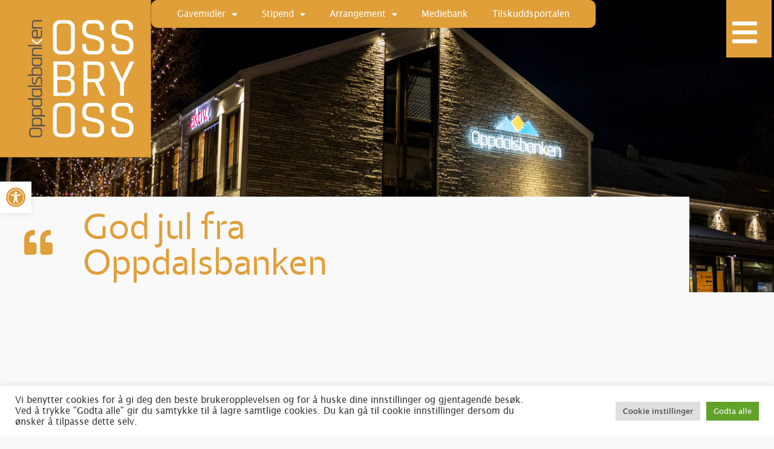

--- FILE ---
content_type: text/css
request_url: https://ossbryoss.no/wp-content/themes/jumpstart/framework/assets/css/themeblvd.min.css?ver=2.8.3
body_size: 20531
content:
body{padding:0}body.rtl{direction:rtl;unicode-bidi:embed}h1,h2,h3,h4,h5,h6{margin-top:0}p,ol,ul{margin-bottom:20px}.text-muted{color:#aaa}.list-inline,.list-unstyled{padding-left:0}.btn{border-radius:0;border-width:2px;font-size:11px;letter-spacing:1px;line-height:1.42857143;padding:12px 20px;text-decoration:none!important;text-shadow:none!important;text-transform:uppercase}.btn-xs{font-size:10px;padding:6px 10px}.btn-sm{font-size:10px;padding:9px 15px}.btn-lg{font-size:12px;padding:18px 30px}.btn-xl{font-size:14px;padding:20px 40px}.btn-xxl{font-size:15px;padding:22px 50px}.btn-xxxl{font-size:16px;padding:28px 64px}@media(max-width:480px){.btn+.btn{margin-top:5px}}.btn>.before{margin-right:.5em}.btn>.after{margin-left:.5em}.btn-group>.btn,.btn-group-vertical>.btn{float:left;width:auto}.btn-group .btn+.btn,.btn-group .btn+.btn-group,.btn-group .btn-group+.btn,.btn-group .btn-group+.btn-group{margin:0 0 0 -1px}.btn-group>.btn:first-child{margin:0}.alert{border-width:0;border-left-width:10px;-webkit-border-radius:0;border-radius:0;text-shadow:none}.alert>a:not(.btn){color:inherit!important;text-decoration:underline}.panel,.panel-group .panel,.panel-heading,.panel-footer{border-radius:0}.nav{padding-left:0}.nav-tabs>li,.nav-pills>li{float:left}.nav-tabs>li>a{border:none!important;border-radius:0;margin:0!important}.nav-tabs>li>a{border:none!important}pre{margin-bottom:20px}code{background:#eee;border:0;color:#666;text-shadow:none;white-space:normal}code.block{display:block;margin-bottom:20px;overflow:scroll}.pagination{margin-bottom:0}.pagination .btn-group .btn{margin:0 0 0 2px;padding:6px 12px}.pagination .btn-group .btn:first-child{margin:0}.tb-primary-menu ul{-webkit-box-sizing:content-box;-moz-box-sizing:content-box;box-sizing:content-box}.clear{clear:both}.hide{display:none}.invisible{opacity:0}img.greyscale{-webkit-filter:grayscale(100%);-webkit-backface-visibility:hidden;filter:grayscale(100%)}.tb-warning{background-color:#f9f9ec;border:1px solid #e4e4d5;color:#e1b42f;padding:15px}.responsive-nav{display:none}.edit-link{display:block}.required{color:red}.uppercase{text-transform:uppercase}.no-scroll{overflow:hidden}img{max-width:100%;height:auto}img.size-full{max-width:100%;width:auto\9}.entry-content img.wp-smiley{border:0;margin-bottom:0;margin-top:0;padding:0}.border-radius-5{-webkit-border-radius:5px;border-radius:5px}.border-radius-10{-webkit-border-radius:10px;border-radius:10px}.border-radius-15{-webkit-border-radius:15px;border-radius:15px}.border-radius-20{-webkit-border-radius:20px;border-radius:20px}@media(min-width:992px) and (min-height:500px){.height-100vh{min-height:100vh;position:relative}.ie9 .height-100vh{min-height:0}}.tb-play{background:url(../svg/play.svg) center center no-repeat;background-size:80px 80px;display:block;margin:0 auto;opacity:.8;text-indent:-9999px;width:84px;height:84px}.tb-play:hover,.tb-play:focus{opacity:1;outline:0}.tb-play.dark{background-image:url(../svg/play-101010.svg)}.gallery{margin:0 -10px 20px -10px}@media(max-width:767px){.gallery{margin-left:-2px;margin-right:-2px}}.gallery-item{float:left;margin:0;text-align:center}.gallery-columns-1 .gallery-item{width:100%}.gallery-columns-2 .gallery-item{width:50%}.gallery-columns-3 .gallery-item{width:33%}.gallery-columns-4 .gallery-item{width:25%}.gallery-columns-5 .gallery-item{width:20%}.gallery-columns-6 .gallery-item{width:16%}.gallery-columns-7 .gallery-item{width:14%}.gallery-columns-8 .gallery-item{width:12%}.gallery-columns-9 .gallery-item{width:11%}.gallery-columns-10 .gallery-item{width:10%}.gallery-columns-11 .gallery-item{width:9%}.gallery-columns-12 .gallery-item{width:8%}.gallery-item .gallery-icon{padding:10px}@media(max-width:767px){.gallery-item .gallery-icon{padding:2px}}.gallery-item .tb-thumb-link{margin-bottom:0}.gallery-item img{display:inline-block}.aligncenter{display:block;margin-right:auto;margin-left:auto}.alignright{float:right;margin:5px 0 20px 20px}.alignleft{float:left;margin:5px 20px 20px 0}.tb-thumb-link.alignnone,.tb-thumb-link.aligncenter{display:block}.wp-caption{max-width:100%;text-align:center}.wp-caption.alignnone{margin:5px 0 20px 0}.wp-caption.alignleft{margin:5px 20px 20px 0}.wp-caption.alignright{margin:5px 0 20px 20px}.wp-caption img{border:0 none;height:auto;margin:0;padding:0;width:auto}.wp-caption-text,.wp-caption-dd,.wp-block-image figcaption,.wp-block-embed figcaption,.wp-block-gallery .blocks-gallery-image figcaption,.wp-block-gallery .blocks-gallery-item figcaption{font-size:.9em;line-height:1.4;text-align:center}.wp-caption .wp-caption-text,.wp-block-image figcaption,.wp-block-embed figcaption,.wp-block-gallery .blocks-gallery-image figcaption,.wp-block-gallery .blocks-gallery-item figcaption{padding:10px 5px 0 5px;margin:0}.has-caption{display:inline-block;margin-bottom:8px}.screen-reader-text{clip:rect(1px,1px,1px,1px);overflow:hidden;position:absolute!important;width:1px;height:1px}.screen-reader-text:focus{background-color:#f1f1f1;border-radius:3px;box-shadow:0 0 2px 2px rgba(0,0,0,0.6);clip:auto!important;color:#21759b;display:block;font-size:14px;font-size:.875rem;font-weight:bold;height:auto;left:5px;line-height:normal;padding:15px 23px 14px;text-decoration:none;top:5px;width:auto;z-index:100000}@media(max-width:480px){.alignright,.alignleft,a img.alignright,a img.alignleft{float:none;margin-right:0;margin-left:0}.wp-caption.alignnone,.wp-caption.alignleft,.wp-caption.alignright{margin-left:auto;margin-right:auto}}.tb-animate,.btn,.btn-share,.sf-menu .menu-btn,.tb-tag-cloud .tagcloud a,.sub-meta .tb-tags a{-moz-transition:all .25s ease-out;-webkit-transition:all .25s ease-out;transition:all .25s ease-out}.featured-item{margin-bottom:20px}.featured-item .themeblvd-video-wrapper{margin-bottom:0}.tb-audio-image{position:relative}.tb-audio-image .audio-wrap{position:absolute;right:10px;bottom:10px;left:10px}.featured-image.placeholder-wrap{position:relative;width:100%;height:100%}.featured-image .placeholder{background-color:#f8f8f8;background-image:repeating-linear-gradient(45deg,transparent,transparent 15px,rgba(255,255,255,.5) 15px,rgba(255,255,255,.5) 30px);width:100%;height:100%}.featured-image .placeholder a{display:block;width:100%;height:100%}.featured-image .placeholder a:hover{background-color:#eee}.featured-image .placeholder .svg-inline--fa{color:#666;color:rgba(26,26,26,.7);font-size:35px;line-height:40px;margin:-20px 0 0 -20px;position:absolute;top:50%;left:50%;text-align:center;text-shadow:none;width:40px;height:40px}#top{display:none}@media(min-width:992px){#top{display:block}}.site-logo.text-logo{padding:10px 0}.site-logo.text-logo .tb-text-logo{font-size:30px;margin:0}.site-logo.text-logo .tb-text-logo a{color:inherit;text-decoration:none}.site-logo.text-logo .tagline{font-size:13px;line-height:1.2}.site-header.transparent>.wrap,.site-header.transparent>.wrap .tb-text-logo{color:#fff}.site-header.transparent>.wrap .site-logo .tb-text-logo,.site-header.transparent>.wrap .site-logo .tagline{text-shadow:0 1px 2px rgba(0,0,0,0.6)}@media(min-width:992px){body.tb-suck-up #container{position:relative}body.tb-suck-up #container>#top{position:absolute;top:0;right:0;left:0;z-index:500}body.tb-suck-up #container>#top>.site-header>.wrap{-webkit-transform:translateZ(0);transform:translateZ(0)}.site-header.transparent .logo-standard,.site-header.transparent .header-top .tb-social-icons,.site-header.transparent .header-addon .tb-social-icons{display:none}.site-header.transparent .logo-trans,.site-header.transparent .header-top .social-trans,.site-header.transparent .header-addon .social-trans{display:block}}.header-text .list-inline{margin:0 -10px}.header-text .list-inline>li{padding:0 10px}.tb-mobile-header{display:none}@media(max-width:991px){.tb-mobile-header{display:block}}.tb-sticky-header{display:none;opacity:0;position:fixed;top:0;width:100%;-webkit-transition:-webkit-transform .25s ease-in-out,opacity .25s ease-in-out;transition:transform .25s ease-in-out,opacity .25s ease-in-out;-webkit-transform:translate3d(0,-100%,0);transform:translate3d(0,-100%,0);z-index:1000}.mobile-header-off .tb-sticky-header{display:block}.sticky-on .tb-sticky-header{-webkit-box-shadow:0 0 10px rgba(0,0,0,0.2);box-shadow:0 0 10px rgba(0,0,0,0.2);opacity:1;-webkit-transform:translate3d(0,0,0);transform:translate3d(0,0,0)}.admin-bar .tb-sticky-header{margin-top:32px}.tb-sticky-header>.wrap{margin:0 auto;position:relative}.sf-menu,.sf-menu *{margin:0;padding:0;list-style:none}.sf-menu{position:relative}.sf-menu li{position:relative}.sf-menu li.has-mega-menu{position:static}.sf-menu ul.non-mega-sub-menu{display:none;position:absolute;top:100%;left:0;width:200px;z-index:999}.sf-menu ul.non-mega-sub-menu.reverse{left:inherit;right:0}.sf-menu ul.non-mega-sub-menu ul{top:0;left:100%}.sf-menu ul.non-mega-sub-menu.reverse ul{left:inherit;right:100%}.sf-menu>li{float:left}.sf-menu li:hover>ul,.sf-menu li.sfHover>ul{display:block}.sf-menu .menu-btn{display:block;position:relative}.sf-menu .bold>.menu-btn{font-weight:bold}.sf-menu .placeholder>.menu-btn,.sf-menu .placeholder>.mega-section-header{cursor:default;opacity:0}.sf-menu .sf-with-ul{min-width:1px}.sf-menu-with-fontawesome .sf-sub-indicator{display:inline;margin-left:8px;position:static;text-indent:0}.sf-menu-with-fontawesome ul .sf-sub-indicator{position:absolute;top:50%;right:10px;-ms-transform:translate(0,-50%);-webkit-transform:translate(0,-50%);transform:translate(0,-50%)}.sf-menu .svg-inline--fa{margin-right:5px}.tb-primary-menu>li>a .sf-sub-indicator,.tb-primary-menu>[class^="menu-icon-"]>a .svg-inline--fa{line-height:1}.sf-menu .sf-mega{display:none;padding:20px 10px;position:absolute;top:100%;left:0;width:100%;z-index:999}.sf-menu .sf-mega-section{float:left;padding:0 10px;width:100%}.sf-menu .mega-col-2 .sf-mega-section{width:50%}.sf-menu .mega-col-3 .sf-mega-section{width:33.3333%}.sf-menu .mega-col-4 .sf-mega-section{width:25%}.sf-menu .mega-col-5 .sf-mega-section{width:20%}.sf-menu .mega-col-6 .sf-mega-section{width:16.6666%}.sf-menu .mega-section-header{display:block;font-size:1.1em;font-weight:bold;padding:0 12px 5px 12px}.sf-menu .mega-section-header a{background-color:transparent!important;font-size:inherit!important;display:inline!important;padding:0!important}.subnav{background-color:#eee;background-repeat:repeat-x;background-image:-moz-linear-gradient(top,#f5f5f5 0,#eee 100%);background-image:-webkit-gradient(linear,left top,left bottom,color-stop(0%,#f5f5f5),color-stop(100%,#eee));background-image:-webkit-linear-gradient(top,#f5f5f5 0,#eee 100%);background-image:-ms-linear-gradient(top,#f5f5f5 0,#eee 100%);background-image:-o-linear-gradient(top,#f5f5f5 0,#eee 100%);filter:progid:DXImageTransform.Microsoft.gradient(startColorstr='#f5f5f5',endColorstr='#eeeeee',GradientType=0);background-image:linear-gradient(top,#f5f5f5 0,#eee 100%);border:1px solid #e5e5e5;-webkit-border-radius:4px;-moz-border-radius:4px;border-radius:4px}.subnav ul.nav{margin-bottom:0}.subnav ul.nav li{margin:0;padding:0}.subnav ul.nav li a{color:inherit;font-size:11px}.subnav ul.nav li.nav-header{margin:0;padding:0}.subnav ul.nav li.nav-header>span{display:block}.subnav ul.nav>li>a,.subnav ul.nav>li.nav-header>span{border-left:1px solid #f5f5f5;border-right:1px solid #e5e5e5;-webkit-border-radius:0;-moz-border-radius:0;border-radius:0;line-height:30px;margin:0;padding:0 12px}.subnav ul.nav>.current_page_item>a,.subnav ul.nav>.current_page_item>a:hover,.subnav ul.nav>.current_page_item>a:focus{padding-left:13px;background-color:#e9e9e9;border-right-color:#ddd;border-left:0;-webkit-box-shadow:inset 0 3px 5px rgba(0,0,0,.05);-moz-box-shadow:inset 0 3px 5px rgba(0,0,0,.05);box-shadow:inset 0 3px 5px rgba(0,0,0,.05)}.subnav ul.nav>li:first-child>a,.subnav ul.nav>li:first-child>a:hover,.subnav ul.nav>li:first-child>a:focus,.subnav ul.nav>li.nav-header:first-child>span{border-left:0;padding-left:12px;-webkit-border-radius:4px 0 0 4px;-moz-border-radius:4px 0 0 4px;border-radius:4px 0 0 4px}.subnav ul.nav>li>a .sf-sub-indicator,.subnav ul.nav>[class^="menu-icon-"]>a .svg-inline--fa{line-height:1}.subnav ul.nav>li.menu-item-has-children>a{padding-right:8px}.subnav ul.nav>[class^="menu-icon-"]>a{padding-left:8px}.subnav li ul{background:#fff;border:1px solid #ddd;width:200px}.subnav li li a,.subnav li li.nav-header>span{padding:5px 8px}.subnav li li a:hover,.subnav li li a:focus{background:#f2f2f2}.subnav ul.nav>li>ul{border-top:0;margin-left:-1px;margin-top:1px}.subnav ul.sf-menu li li:hover ul,.subnav ul.sf-menu li li.sfHover ul,.subnav ul.sf-menu li li li:hover ul,.subnav ul.sf-menu li li li.sfHover ul{left:200px}.subnav .sf-menu li:hover ul,.subnav .sf-menu li.sfHover ul{z-index:998}@media(max-width:1000px){.subnav ul.nav>li>a,.subnav ul.nav>li.nav-header>span{border:0}}.tb-side-menu{background:#fff;font-size:14px;list-style:none;margin:0;padding:0}.tb-side-menu li{list-style:none;position:relative}.tb-side-menu li a{display:inline;padding:0}.tb-side-menu li .svg-inline--fa{margin-right:5px}.tb-side-menu li .sf-sub-indicator{display:none}.tb-side-menu>li{border-bottom:1px solid #f2f2f2;border-color:rgba(220,220,220,.4);line-height:14px;padding:12px 15px}.tb-side-menu li.menu-item .tb-side-menu-toggle{cursor:pointer;display:block;font-size:14px;line-height:14px;padding:12px 15px;position:absolute;top:0;right:0}.tb-side-menu>li>.sub-menu,.tb-side-menu>li>.sf-mega{display:none;margin-top:10px}.tb-side-menu .sf-mega>.sf-mega-section>ul.mega-sub-menu>li.placeholder{background-image:none!important}.tb-side-menu .sf-mega>.sf-mega-section>ul.mega-sub-menu>li.placeholder>.menu-btn,.tb-side-menu .sf-mega>.sf-mega-section>ul.mega-sub-menu>li.placeholder>.mega-section-header{display:none}.tb-side-menu .sf-mega>.sf-mega-section>ul.mega-sub-menu>li.placeholder>ul{margin-top:-14px}.tb-side-menu .sf-mega>.sf-mega-section:first-child>ul.mega-sub-menu>li.placeholder>ul{margin-top:inherit}.tb-side-menu .sub-menu{background:url('../img/parts/side-nav-list-outer-cccccc.png') 10px 0 repeat-y;background-size:21px 5px;font-size:12px;margin:0 0 10px 0;padding-left:0}.rtl .tb-side-menu .sub-menu{background-position:calc(100% - 10px) 0}.tb-side-menu .mega-sub-menu.level-1{margin-bottom:0}.tb-side-menu .sf-mega-section:last-child .mega-sub-menu.level-1{margin-bottom:10px}.tb-side-menu .sub-menu li{background:url('../img/parts/side-nav-list-ltr-cccccc.png') 10px 5px no-repeat;background-size:21px 60px;padding:7px 12px 7px 35px}.rtl .tb-side-menu .sub-menu li{background-position:calc(100% - 10px) 5px}.tb-side-menu .sub-menu li.menu-item-has-children{background-position:10px -35px}.rtl .tb-side-menu .sub-menu li.menu-item-has-children{background-position:calc(100% - 10px) -35px}.tb-side-menu .sub-menu li.non-mega-sub-menu:last-child{background-color:#fff;background-position:10px -35px}.rtl .tb-side-menu .sub-menu li.non-mega-sub-menu:last-child{background-position:calc(100% - 10px) -35px}.tb-side-menu .sub-menu .sub-menu{background-position:-10px 0;margin:10px 0 0 0}.rtl .tb-side-menu .sub-menu .sub-menu{background-position:calc(100% - 10px) 0}.tb-side-menu .sub-menu li li{padding-left:15px;background-position:-10px -35px}.rtl .tb-side-menu .sub-menu li li{background-position:calc(100% - 10px) -35px}.tb-side-menu .sub-menu li li.menu-item-has-children{background-position:-10px -35px}.rtl .tb-side-menu .sub-menu li li.menu-item-has-children{background-position:calc(100% - 10px) -35px}.tb-side-menu .sub-menu li li:last-child{background-position:-10px -35px}.rtl .tb-side-menu .sub-menu li li:last-child{background-position:calc(100% - 10px) -35px}li.menu-item .tb-side-menu-toggle{display:none}@media(min-width:992px){.hide_on_standard,.hide_on_standard_and_tablet,.hide_on_standard_and_tablet_and_mobile,.hide_on_standard_and_mobile{display:none}}@media(max-width:991px) and (min-width:768px){.hide_on_standard_and_tablet,.hide_on_standard_and_tablet_and_mobile,.hide_on_tablet,.hide_on_tablet_and_mobile{display:none}}@media(max-width:767px){.hide_on_standard_and_tablet_and_mobile,.hide_on_standard_and_mobile,.hide_on_tablet_and_mobile,.hide_on_mobile{display:none}}html{font-size:100%;-webkit-text-size-adjust:100%;-ms-text-size-adjust:100%}.tb-nav-trigger,.tb-side-trigger{display:block;position:relative}.tb-nav-trigger .hamburger,.tb-side-trigger .hamburger{display:block;position:relative;width:22px;height:14px}.tb-nav-trigger .hamburger span,.tb-side-trigger .hamburger span{background-color:#666;border-radius:1px;display:block;opacity:1;position:absolute;-webkit-transform-style:preserve-3d;transform-style:preserve-3d;-webkit-transition:-webkit-transform .2s cubic-bezier(0.04,.78,.35,.92),top .2s ease-in-out;transition:transform .2s cubic-bezier(0.04,.78,.35,.92),top .2s ease-in-out;width:100%;height:2px}.tb-nav-trigger .hamburger .top,.tb-side-trigger .hamburger .top{top:0}.tb-nav-trigger.collapse .hamburger .top,.tb-side-trigger.collapse .hamburger .top{top:50%;-ms-transform:rotate(45deg);-webkit-transform:rotate(45deg);transform:rotate(45deg)}.tb-nav-trigger .hamburger .middle,.tb-side-trigger .hamburger .middle{top:50%;margin-top:-1px}.tb-nav-trigger.collapse .hamburger .middle,.tb-side-trigger.collapse .hamburger .middle{margin-top:0;top:50%;-ms-transform:rotate(-45deg);-webkit-transform:rotate(-45deg);transform:rotate(-45deg)}.tb-nav-trigger .hamburger .bottom,.tb-side-trigger .hamburger .bottom{bottom:0}.tb-nav-trigger.collapse .hamburger .bottom,.tb-side-trigger.collapse .hamburger .bottom{opacity:0}.tb-side-panel{display:none}.has-side-panel.mobile-header-off .tb-side-panel{display:block;padding:0;overflow:auto;position:fixed;top:0;right:-280px;bottom:0;width:280px}.has-side-panel.mobile-header-off .tb-side-panel,.has-side-panel.mobile-header-off #wrapper{-webkit-transform:translate3d(0,0,0);transform:translate3d(0,0,0);-webkit-transition:transform .2s ease-in-out;transition:transform .2s ease-in-out}.has-side-panel.mobile-header-off.side-panel-on .tb-side-panel,.has-side-panel.mobile-header-off.side-panel-on #wrapper{-webkit-transform:translate3d(-280px,0,0);transform:translate3d(-280px,0,0)}.tb-mobile-panel{display:none}.mobile-header-on .tb-mobile-panel{display:block}.mobile-menu-right-on.mobile-header-on,.mobile-menu-left-on.mobile-header-on{overflow:hidden}.tb-mobile-panel{margin:0;overflow:auto;padding:0;position:fixed;top:0;bottom:0;-webkit-transform:translate3d(0,0,0);transform:translate3d(0,0,0);-webkit-transition:transform .2s ease-out;transition:transform .2s ease-out;width:280px;z-index:200}.tb-mobile-panel.right{right:-280px}.tb-mobile-panel.left{left:-280px}.mobile-menu-right-on.mobile-header-on .tb-mobile-panel{-webkit-transform:translate3d(-280px,0,0);transform:translate3d(-280px,0,0)}.mobile-menu-left-on.mobile-header-on .tb-mobile-panel{-webkit-transform:translate3d(280px,0,0);transform:translate3d(280px,0,0)}.mobile-menu-right-off.mobile-header-on #wrapper,.mobile-menu-left-off.mobile-header-on #wrapper,.mobile-menu-right-on.mobile-header-on #wrapper,.mobile-menu-left-on.mobile-header-on #wrapper,.mobile-menu-right-off.mobile-header-on .tb-mobile-header,.mobile-menu-left-off.mobile-header-on .tb-mobile-header,.mobile-menu-right-on.mobile-header-on .tb-mobile-header,.mobile-menu-left-on.mobile-header-on .tb-mobile-header{-webkit-transform:translate3d(0,0,0);transform:translate3d(0,0,0);-webkit-transition:transform .2s ease-out;transition:transform .2s ease-out}.mobile-menu-right-on.mobile-header-on #wrapper,.mobile-menu-right-on.mobile-header-on .tb-mobile-header{-webkit-transform:translate3d(-280px,0,0);transform:translate3d(-280px,0,0)}.mobile-menu-left-on.mobile-header-on #wrapper,.mobile-menu-left-on.mobile-header-on .tb-mobile-header{-webkit-transform:translate3d(280px,0,0);transform:translate3d(280px,0,0)}.tb-mobile-panel .panel-item{margin:20px 0}.tb-mobile-panel .tb-mobile-menu{margin-top:0}.tb-mobile-panel .tb-search{border-bottom:1px solid #f2f2f2;border-color:rgba(220,220,220,.4);margin:0;padding:10px}.tb-mobile-panel .secondary-menu{list-style:none;padding:0 20px}.tb-mobile-panel .secondary-menu li{padding:3px 0}.tb-mobile-panel .header-text{float:none;padding:0 20px}.tb-mobile-panel .header-text .list-inline{margin:0}.tb-mobile-panel .header-text .list-inline>li{display:block;margin:0;padding:3px 0}.tb-mobile-panel .tb-social-icons{padding:0 15px}.tb-mobile-panel .tb-social-icons>li>a{font-size:20px;padding:.25em}.tb-mobile-panel .tb-social-icons>li:first-child>a{padding-left:0}.tb-mobile-panel .tb-social-icons>li:last-child>a{padding-right:0}.tb-mobile-panel .tb-social-icons .tooltip{display:none!important}.admin-bar .tb-mobile-panel{padding-top:32px}@media(max-width:782px){.admin-bar .tb-mobile-panel{padding-top:46px}}.tb-mobile-menu>li{padding:0}.tb-mobile-menu>li>.menu-btn{cursor:pointer;display:block;font-size:14px;line-height:1.2em;padding:1.2em 1.4em;position:relative;text-decoration:none}.tb-mobile-menu>li.menu-item-has-children>.menu-btn{padding-right:36px}.tb-mobile-menu>li>.menu-btn>.sf-sub-indicator{display:block;font-size:18px;line-height:1.2em;margin:-.5em 0 0 0;position:absolute;top:50%;right:1em;text-align:center;width:1em;height:1em}.tb-mobile-menu ul{position:static}.tb-mobile-menu>li:hover>ul{display:block}.tb-mobile-menu ul ul{display:block!important}.themeblvd-video-wrapper{position:relative;margin-bottom:10px}.themeblvd-video-wrapper .video-inner{padding:0 0 56.25% 0;height:0}.themeblvd-video-wrapper iframe,.themeblvd-video-wrapper embed,.themeblvd-video-wrapper object{position:absolute;top:0;left:0;width:100%;height:100%}.wp-video{width:100%!important;margin-bottom:20px}.wp-embedded-content{width:100%}@media(max-width:1199px){.no-bg-md{background-image:none!important}.no-bg-md>.tb-parallax{display:none!important}}@media(max-width:991px){.no-bg-sm{background-image:none!important}.no-bg-sm>.tb-parallax{display:none!important}}@media(max-width:767px){.no-bg-xs{background-image:none!important}.no-bg-xs>.tb-parallax{display:none!important}}@media(max-width:1199px){.no-padding-md{padding:0!important}}@media(max-width:991px){.no-padding-sm{padding:0!important}}@media(max-width:767px){.no-padding-xs{padding:0!important}}.flex-container a:hover,.flex-slider a:hover{outline:0}.slides,.slides>li,.flex-control-nav,.flex-direction-nav{margin:0;padding:0;list-style:none}.flex-pauseplay span{text-transform:capitalize}.flexslider{margin:0;padding:0}.flexslider .slides>li{display:none;-webkit-backface-visibility:hidden}.flexslider .slides img{width:100%;display:block}.flexslider .slides:after{content:"\0020";display:block;clear:both;visibility:hidden;line-height:0;height:0}html[xmlns] .flexslider .slides{display:block}* html .flexslider .slides{height:1%}.no-js .flexslider .slides>li:first-child{display:block}.rtl .flex-viewport{direction:ltr}span.entry-subtitle{display:block;font-size:.53333333333333em;margin-top:.4em}#comments .comments-title span.entry-subtitle{display:none}.tb-block-slider{margin-bottom:20px}.tb-block-slider.has-nav{padding-top:25px;position:relative}.tb-block-slider.has-nav.has-title{padding-top:0}.tb-block-slider .tb-block-slider-inner{position:relative;min-height:50px}.tb-block-slider .tb-slider-arrows{display:none;position:absolute;top:-30px;right:0}.tb-grid-slider .tb-slider-arrows{right:10px}.tb-block-slider>.title{margin-top:0}.tb-jumbotron-slider,.tb-jumbotron-slider.has-nav{margin:0;padding:0;position:relative}@media(min-width:768px){.tb-jumbotron-slider,.tb-jumbotron-slider.has-nav{min-height:200px}}@media(min-width:992px) and (min-height:500px){.tb-jumbotron-slider.fs,.tb-jumbotron-slider.fs.has-nav{min-height:100vh}}.tb-jumbotron-slider .item.active{z-index:1}.tb-jumbotron-slider .carousel-control-wrap{display:none}.tb-jumbotron-slider .carousel-indicators{bottom:0;padding:0}.tb-jumbotron-slider .carousel-indicators li{margin:1px 2px}.tb-jumbotron-slider .carousel-indicators li.active{margin:0 1px}.tb-jumbotron-slider .tb-slider-arrows{position:static}.tb-jumbotron-slider .tb-slider-arrows a{position:absolute;top:50%;width:50px;height:80px;-ms-transform:translate(0,-50%);-webkit-transform:translate(0,-50%);transform:translate(0,-50%);z-index:4}.tb-jumbotron-slider .tb-slider-arrows a.prev{background-size:8px 14px;border-radius:0 4px 4px 0;left:0}.tb-jumbotron-slider .tb-slider-arrows a.next{background-size:8px 14px;border-radius:4px 0 0 4px;right:0}.tb-jumbotron-slider .tb-text-block-wrap,.tb-jumbotron-slider .jumbotron-buttons{transition:all .3s ease-in-out}.tb-jumbotron-slider.animate .tb-text-block-wrap{opacity:0;transform:translateY(-10px);transition:none}.tb-jumbotron-slider.animate .jumbotron-buttons{opacity:0;transform:translateY(10px);transition:none}.tb-slider-arrows{margin:0;padding:0}.tb-slider-arrows li{float:left;list-style:none;padding:0 1px}.tb-slider-arrows a{background-position:center center;background-repeat:no-repeat;display:block;outline:0;width:24px;height:24px;text-indent:-9999px}.tb-slider-arrows a.top{background-image:url(../svg/chev-up.svg);background-size:13px 7px}.tb-slider-arrows a.right{background-image:url(../svg/chev-right.svg);background-size:4px 7px}.tb-slider-arrows a.down{background-image:url(../svg/chev-down.svg);background-size:13px 7px}.tb-slider-arrows a.left{background-image:url(../svg/chev-left.svg);background-size:4px 7px}.tb-slider-arrows a.trans{background-color:#dadada;background-color:rgba(0,0,0,.5)}.tb-slider-arrows a.trans:hover{background-color:rgba(0,0,0,.7)}.tb-block-slider.showcase.has-nav{padding-top:0}.tb-block-slider.showcase .tb-slider-arrows{position:static}.tb-block-slider.showcase .tb-slider-arrows li a{background-size:8px 14px;-webkit-border-radius:4px;border-radius:4px;margin-top:-45px;position:absolute;top:50%;width:40px;height:90px;z-index:2}.tb-block-slider.showcase .tb-slider-arrows .prev{left:5px}.tb-block-slider.showcase .tb-slider-arrows .next{right:5px}.tb-social-icons{margin:0;padding:0}.tb-social-icons li{float:left;list-style:none!important;margin:0;padding:0 1px}.element-contact .tb-social-icons>li{padding-top:1px;padding-bottom:1px}.tb-social-icons>li>a{display:block;outline:0;text-decoration:none!important}.tb-social-icons.dark>li>a{color:#000;color:rgba(0,0,0,.8)}.tb-social-icons.dark>li>a:hover{color:rgba(0,0,0,.9)}.tb-social-icons.grey>li>a{color:#666;color:rgba(26,26,26,.7)}.tb-social-icons.grey>li>a:hover{color:rgba(26,26,26,.8)}.tb-social-icons.light>li>a{color:#eee;color:rgba(255,255,255,.8)}.tb-social-icons.light>li>a:hover{color:rgba(255,255,255,.9)}.tb-social-icons.flat>li>.chat{color:#17d413}.tb-social-icons.flat>li>.chat:hover{color:#13a610}.tb-social-icons.flat>li>.cloud{color:#12bff0}.tb-social-icons.flat>li>.cloud:hover{color:#1399bf}.tb-social-icons.flat>li>.anchor{color:#19a9ac}.tb-social-icons.flat>li>.anchor:hover{color:#116d6f}.tb-social-icons.flat>li>.email{color:#148fd5}.tb-social-icons.flat>li>.email:hover{color:#127ebb}.tb-social-icons.flat>li>.movie{color:#11e2db}.tb-social-icons.flat>li>.movie:hover{color:#13c3bd}.tb-social-icons.flat>li>.music{color:#c202fa}.tb-social-icons.flat>li>.music:hover{color:#9d12c5}.tb-social-icons.flat>li>.portfolio{color:#9c7b15}.tb-social-icons.flat>li>.portfolio:hover{color:#765c0e}.tb-social-icons.flat>li>.rss{color:#fa9316}.tb-social-icons.flat>li>.rss:hover{color:#ef6e12}.tb-social-icons.flat>li>.store{color:#f11313}.tb-social-icons.flat>li>.store:hover{color:#d21717}.tb-social-icons.flat>li>.write{color:#fcba48}.tb-social-icons.flat>li>.write:hover{color:#eba730}.tb-social-icons.flat>li>.apple{color:#979797}.tb-social-icons.flat>li>.apple:hover{color:#646464}.tb-social-icons.flat>li>.android{color:#94d806}.tb-social-icons.flat>li>.android:hover{color:#82c002}.tb-social-icons.flat>li>.behance{color:#008bff}.tb-social-icons.flat>li>.behance:hover{color:#0061ff}.tb-social-icons.flat>li>.delicious{color:#004ea4}.tb-social-icons.flat>li>.delicious:hover{color:#262626}.tb-social-icons.flat>li>.deviantart{color:#81998e}.tb-social-icons.flat>li>.deviantart:hover{color:#586b63}.tb-social-icons.flat>li>.digg{color:#5d8ebf}.tb-social-icons.flat>li>.digg:hover{color:#246097}.tb-social-icons.flat>li>.dribbble{color:#f091bb}.tb-social-icons.flat>li>.dribbble:hover{color:#d876a2}.tb-social-icons.flat>li>.dropbox{color:#509fe1}.tb-social-icons.flat>li>.dropbox:hover{color:#4d96d1}.tb-social-icons.flat>li>.facebook{color:#3b5898}.tb-social-icons.flat>li>.facebook:hover{color:#2f477a}.tb-social-icons.flat>li>.flickr{color:#0063dc}.tb-social-icons.flat>li>.flickr:hover{color:#ff0084}.tb-social-icons.flat>li>.foursquare{color:#5cbbde}.tb-social-icons.flat>li>.foursquare:hover{color:#1e91bf}.tb-social-icons.flat>li>.github{color:#606060}.tb-social-icons.flat>li>.github:hover{color:#000}.tb-social-icons.flat>li>.google{color:#dd4b39}.tb-social-icons.flat>li>.google:hover{color:#a42d1f}.tb-social-icons.flat>li>.instagram{color:#3d6b92}.tb-social-icons.flat>li>.instagram:hover{color:#a37156}.tb-social-icons.flat>li>.linkedin{color:#3995bb}.tb-social-icons.flat>li>.linkedin:hover{color:#076193}.tb-social-icons.flat>li>.paypal{color:#243a80}.tb-social-icons.flat>li>.paypal:hover{color:#169bd6}.tb-social-icons.flat>li>.pinterest{color:#f73139}.tb-social-icons.flat>li>.pinterest:hover{color:#ce2128}.tb-social-icons.flat>li>.reddit{color:#bed8f1}.tb-social-icons.flat>li>.reddit:hover{color:#fd4401}.tb-social-icons.flat>li>.slideshare{color:#0077b5}.tb-social-icons.flat>li>.slideshare:hover{color:#00517b}.tb-social-icons.flat>li>.soundcloud{color:#fb7810}.tb-social-icons.flat>li>.soundcloud:hover{color:#ff3d02}.tb-social-icons.flat>li>.stumbleupon{color:#eb4924}.tb-social-icons.flat>li>.stumbleupon:hover{color:#b13518}.tb-social-icons.flat>li>.tumblr{color:#516e89}.tb-social-icons.flat>li>.tumblr:hover{color:#2b4557}.tb-social-icons.flat>li>.twitter{color:#55acee}.tb-social-icons.flat>li>.twitter:hover{color:#1974b9}.tb-social-icons.flat>li>.vimeo{color:#0ba8d1}.tb-social-icons.flat>li>.vimeo:hover{color:#000}.tb-social-icons.flat>li>.vine{color:#00d9a3}.tb-social-icons.flat>li>.vine:hover{color:#0ca881}.tb-social-icons.flat>li>.windows{color:#3dcdf4}.tb-social-icons.flat>li>.windows:hover{color:#ec008c}.tb-social-icons.flat>li>.wordpress{color:#222}.tb-social-icons.flat>li>.wordpress:hover{color:#0073a4}.tb-social-icons.flat>li>.xing{color:#009598}.tb-social-icons.flat>li>.xing:hover{color:#026668}.tb-social-icons.flat>li>.yahoo{color:#8a1493}.tb-social-icons.flat>li>.yahoo:hover{color:#520a58}.tb-social-icons.flat>li>.youtube{color:#e11d1d}.tb-social-icons.flat>li>.youtube:hover{color:#a91d1d}.tb-social-icons.color>li>a{background-size:24px 24px;background-repeat:no-repeat;text-indent:-9999px;width:24px;height:24px}.tb-social-icons.color>li>.chat{background-image:url('../img/social/chat.png')}.tb-social-icons.color>li>.cloud{background-image:url('../img/social/cloud.png')}.tb-social-icons.color>li>.anchor{background-image:url('../img/social/anchor.png')}.tb-social-icons.color>li>.email{background-image:url('../img/social/email.png')}.tb-social-icons.color>li>.movie{background-image:url('../img/social/movie.png')}.tb-social-icons.color>li>.music{background-image:url('../img/social/music.png')}.tb-social-icons.color>li>.portfolio{background-image:url('../img/social/portfolio.png')}.tb-social-icons.color>li>.rss{background-image:url('../img/social/rss.png')}.tb-social-icons.color>li>.store{background-image:url('../img/social/store.png')}.tb-social-icons.color>li>.write{background-image:url('../img/social/write.png')}.tb-social-icons.color>li>.apple{background-image:url('../img/social/apple.png')}.tb-social-icons.color>li>.android{background-image:url('../img/social/android.png')}.tb-social-icons.color>li>.behance{background-image:url('../img/social/behance.png')}.tb-social-icons.color>li>.delicious{background-image:url('../img/social/delicious.png')}.tb-social-icons.color>li>.deviantart{background-image:url('../img/social/deviantart.png')}.tb-social-icons.color>li>.digg{background-image:url('../img/social/digg.png')}.tb-social-icons.color>li>.dribbble{background-image:url('../img/social/dribbble.png')}.tb-social-icons.color>li>.dropbox{background-image:url('../img/social/dropbox.png')}.tb-social-icons.color>li>.facebook{background-image:url('../img/social/facebook.png')}.tb-social-icons.color>li>.flickr{background-image:url('../img/social/flickr.png')}.tb-social-icons.color>li>.foursquare{background-image:url('../img/social/foursquare.png')}.tb-social-icons.color>li>.github{background-image:url('../img/social/github.png')}.tb-social-icons.color>li>.google{background-image:url('../img/social/google.png')}.tb-social-icons.color>li>.instagram{background-image:url('../img/social/instagram.png')}.tb-social-icons.color>li>.linkedin{background-image:url('../img/social/linkedin.png')}.tb-social-icons.color>li>.paypal{background-image:url('../img/social/paypal.png')}.tb-social-icons.color>li>.pinterest{background-image:url('../img/social/pinterest.png')}.tb-social-icons.color>li>.reddit{background-image:url('../img/social/reddit.png')}.tb-social-icons.color>li>.slideshare{background-image:url('../img/social/slideshare.png')}.tb-social-icons.color>li>.soundcloud{background-image:url('../img/social/soundcloud.png')}.tb-social-icons.color>li>.stumbleupon{background-image:url('../img/social/stumbleupon.png')}.tb-social-icons.color>li>.tumblr{background-image:url('../img/social/tumblr.png')}.tb-social-icons.color>li>.twitter{background-image:url('../img/social/twitter.png')}.tb-social-icons.color>li>.vimeo{background-image:url('../img/social/vimeo.png')}.tb-social-icons.color>li>.stumbleupon{background-image:url('../img/social/stumbleupon.png')}.tb-social-icons.color>li>.windows{background-image:url('../img/social/windows.png')}.tb-social-icons.color>li>.wordpress{background-image:url('../img/social/wordpress.png')}.tb-social-icons.color>li>.xing{background-image:url('../img/social/xing.png')}.tb-social-icons.color>li>.yahoo{background-image:url('../img/social/yahoo.png')}.tb-social-icons.color>li>.youtube{background-image:url('../img/social/youtube.png')}.form-control,input[type="text"],input[type="search"],input[type="password"],input[type="email"],input[type="url"],input[type="tel"],input[type="number"],input[type="date"],input[type="time"],input[type="datetime"],input[type="datetime-local"],input[type="month"],textarea,select{display:inline-block;width:100%;height:34px;padding:6px 12px;font-size:14px;line-height:1.428571429;margin-bottom:10px;color:#666;color:rgba(26,26,26,.7);background-color:#fff;background-image:none;border:1px solid #f2f2f2;border-color:rgba(200,200,200,.4);border-radius:0;-webkit-box-shadow:none;box-shadow:none;-webkit-transition:border-color ease-in-out .15s,box-shadow ease-in-out .15s;transition:border-color ease-in-out .15s,box-shadow ease-in-out .15s}.form-control:focus,input[type="text"]:focus,input[type="search"]:focus,input[type="password"]:focus,input[type="email"]:focus,input[type="url"]:focus,input[type="tel"]:focus,input[type="number"]:focus,input[type="date"]:focus,input[type="time"]:focus,input[type="datetime"]:focus,input[type="datetime-local"]:focus,input[type="month"]:focus,textarea:focus{border-color:rgba(200,200,200,.6);-webkit-box-shadow:0 0 8px rgba(200,200,200,.4);-moz-box-shadow:0 0 8px rgba(200,200,200,.4);box-shadow:0 0 8px rgba(200,200,200,.4);outline:0}textarea{height:auto}input[type="submit"],input[type="reset"],input[type="button"],.button,button{background-image:none;border:2px solid transparent;border-radius:0;cursor:pointer;display:inline-block;font-size:11px;font-weight:normal;letter-spacing:1px;line-height:1.428571429;margin-bottom:0;padding:12px 20px;text-align:center;text-decoration:none!important;text-shadow:none!important;text-transform:uppercase;-webkit-user-select:none;-moz-user-select:none;-ms-user-select:none;-o-user-select:none;user-select:none;vertical-align:middle;white-space:nowrap}input[type="submit"]:focus,input[type="reset"]:focus,input[type="button"]:focus,.button:focus,button:focus{outline:thin dotted #333;outline:5px auto -webkit-focus-ring-color;outline-offset:-2px}input[type="submit"]:hover,input[type="submit"]:focus,input[type="reset"]:hover,input[type="reset"]:focus,input[type="button"]:hover,input[type="button"]:focus,.button:hover,.button:focus,button:hover,button:focus{text-decoration:none}input[type="submit"]:active,input[type="reset"]:active,input[type="button"]:active,.button.active,button:active{outline:0;background-image:none;-webkit-box-shadow:non;box-shadow:none}input[type="submit"],input[type="reset"],input[type="button"],.button,button{background-color:#f8f8f8;border-color:#f2f2f2;border-color:rgba(220,220,220,.4);-webkit-box-shadow:inset 0 1px 0 #fff;box-shadow:inset 0 1px 0 #fff;color:#666;color:rgba(26,26,26,.7)}input[type="submit"]:hover,input[type="submit"]:focus,input[type="submit"]:active,input[type="reset"]:hover,input[type="reset"]:focus,input[type="reset"]:active,input[type="button"]:hover,input[type="button"]:focus,input[type="button"]:active,.button:hover,.button:focus,.button:active,button:hover,button:focus,button:active{background-color:#eee;-webkit-box-shadow:none;box-shadow:none;color:#666;color:rgba(26,26,26,.7)}.field-group{list-style:none;margin:0 0 15px 0;padding-left:0}.field-group>li{margin:0 0 15px 0}.field-group>li:last-child{margin-bottom:0}@media(min-width:768px){.field-group{-webkit-box-align:end;-webkit-align-items:flex-end;-ms-flex-align:end;align-items:flex-end;display:-webkit-box;display:-webkit-flex;display:-ms-flexbox;display:flex;-webkit-box-pack:center;-webkit-justify-content:center;-ms-flex-pack:center;justify-content:center}.field-group>li{margin:0 5px}.field-group>li:first-child{margin-left:0}.field-group>li:last-chilld{margin-right:0}.field-group>li.has-field{-webkit-box-flex:1;-webkit-flex:1;-ms-flex:1;flex:1}.field-group>li input{height:39px;margin-bottom:0}.tb-password-form .field-group{-webkit-box-pack:flex-start;-webkit-justify-content:flex-start;-ms-flex-pack:flex-start;justify-content:flex-start}.tb-password-form .field-group>li{max-width:300px}}.black,.blue,.brown,.dark_blue,.dark_brown,.dark_green,.green,.mauve,.orange,.pearl,.pink,.purple,.red,.royal,.slate_grey,.silver,.steel_blue,.teal,.yellow,.wheat{color:#fff}.black:hover,.black:focus,.blue:hover,.blue:focus,.brown:hover,.brown:focus,.dark_blue:hover,.dark_blue:focus,.dark_brown:hover,.dark_brown:focus,.dark_green:hover,.dark_green:focus,.green:hover,.green:focus,.mauve:hover,.mauve:focus,.orange:hover,.orange:focus,.pearl:hover,.pearl:focus,.pink:hover,.pink:focus,.purple:hover,.purple:focus,.red:hover,.red:focus,.royal:hover,.royal:focus,.slate_grey:hover,.slate_grey:focus,.silver:hover,.silver:focus,.steel_blue:hover,.steel_blue:focus,.teal:hover,.teal:focus,.yellow:hover,.yellow:focus,.wheat:hover,.wheat:focus{color:#fff}.btn-default{background-color:#f8f8f8;border-color:#f2f2f2;border-color:rgba(220,220,220,.4);-webkit-box-shadow:inset 0 1px 0 #fff;box-shadow:inset 0 1px 0 #fff;color:#666;color:rgba(26,26,26,.7)}.btn-default:hover,.btn-default:focus,.btn-default:active,.btn-default.active{background-color:#f5f5f5;-webkit-box-shadow:none;box-shadow:none}.black{background-color:#313131;border-color:#000}.black:hover,.black:focus,.black:active{background-color:#0b0b0b}.blue{background-color:#00437f;border-color:#00142c}.blue:hover,.blue:focus,.blue:active{background-color:#02396c}.brown{background-color:#6b3c02;border-color:#2a1401}.brown:hover,.brown:focus,.brown:active{background-color:#633707}.dark_blue{background-color:#153f5a;border-color:#051927}.dark_blue:hover,.dark_blue:focus,.dark_blue:active{background-color:#0f3147}.dark_brown{background-color:#572f05;border-color:#372e25}.dark_brown:hover,.dark_brown:focus,.dark_brown:active{background-color:#472603}.dark_green{background-color:#485a21;border-color:#202b03}.dark_green:hover,.dark_green:focus,.dark_green:active{background-color:#384718}.green{background-color:#74941f;border-color:#647438}.green:hover,.green:focus,.green:active{background-color:#67841a}.mauve{background-color:#7b726c;border-color:#938177}.mauve:hover,.mauve:focus,.mauve:active{background-color:#524c48}.orange{background-color:#ff9624;border-color:#d5862f}.orange:hover,.orange:focus,.orange:active{background-color:#da7f1d}.pearl{background-color:#bca89d;border-color:#9b897f}.pearl:hover,.pearl:focus,.pearl:active{background-color:#a08f86}.pink{background-color:#de2e81;border-color:#b02667}.pink:hover,.pink:focus,.pink:active{background-color:#b02265}.purple{background-color:#78498e;border-color:#0f0514}.purple:hover,.purple:focus,.purple:active{background-color:#59346a}.red{background-color:#a7170c;border-color:#83150c}.red:hover,.red:focus,.red:active{background-color:#750d06}.royal{background-color:#428bca;border-color:#285e8e}.royal:hover,.royal:focus,.royal:active{background-color:#3276b1}.slate_grey{background-color:#7f8d9c;border-color:#5d6874}.slate_grey:hover,.slate_grey:focus,.slate_grey:active{background-color:#6c7885}.silver{background-color:#b5b5b5;border-color:#8e8e8e}.silver:hover,.silver:focus,.silver:active{background-color:#909090}.steel_blue{background-color:#aec3d5;border-color:#8696a3}.steel_blue:hover,.steel_blue:focus,.steel_blue:active{background-color:#7c8c99}.teal{background-color:#03b5cc;border-color:#0790a1}.teal:hover,.teal:focus,.teal:active{background-color:#0293a6}.yellow{background-color:#ecc11b;border-color:#dcb10d}.yellow:hover,.yellow:focus,.yellow:active{background-color:#deb30e}.wheat{background-color:#b4ad8b;border-color:#969074}.wheat:hover,.wheat:focus,.wheat:active{background-color:#9a9477}.tb-texture-arches{background-image:url('../img/textures/arches.png');background-position:0 0;background-repeat:repeat;background-size:103px 23px}.tb-texture-arches_light{background-image:url('../img/textures/arches_light.png');background-position:0 0;background-repeat:repeat;background-size:103px 23px}.tb-texture-boxy{background-image:url('../img/textures/boxy.png');background-position:0 0;background-repeat:repeat}.tb-texture-boxy_light{background-image:url('../img/textures/boxy_light.png');background-position:0 0;background-repeat:repeat}.tb-texture-brick_wall{background-image:url('../img/textures/brick_wall.png');background-position:0 0;background-repeat:repeat}.tb-texture-brick_wall_light{background-image:url('../img/textures/brick_wall_light.png');background-position:0 0;background-repeat:repeat}.tb-texture-carbon_classic{background-image:url('../img/textures/carbon_classic.png');background-position:0 0;background-repeat:repeat}.tb-texture-carbon_classic_light{background-image:url('../img/textures/carbon_classic_light.png');background-position:0 0;background-repeat:repeat}.tb-texture-carbon_diagonal{background-image:url('../img/textures/carbon_diagonal.png');background-position:0 0;background-repeat:repeat}.tb-texture-carbon_diagonal_light{background-image:url('../img/textures/carbon_diagonal_light.png');background-position:0 0;background-repeat:repeat}.tb-texture-carbon_weave{background-image:url('../img/textures/carbon_weave.png');background-position:0 0;background-repeat:repeat}.tb-texture-carbon_weave_light{background-image:url('../img/textures/carbon_weave_light.png');background-position:0 0;background-repeat:repeat}.tb-texture-chex{background-image:url('../img/textures/chex.png');background-position:0 0;background-repeat:repeat}.tb-texture-chex_light{background-image:url('../img/textures/chex_light.png');background-position:0 0;background-repeat:repeat}.tb-texture-concrete{background-image:url('../img/textures/concrete.png');background-position:0 0;background-repeat:repeat}.tb-texture-concrete_light{background-image:url('../img/textures/concrete_light.png');background-position:0 0;background-repeat:repeat}.tb-texture-climpek{background-image:url('../img/textures/climpek.png');background-position:0 0;background-repeat:repeat;background-size:103px 23px}.tb-texture-climpek_light{background-image:url('../img/textures/climpek_light.png');background-position:0 0;background-repeat:repeat;background-size:103px 23px}.tb-texture-cross{background-image:url('../img/textures/cross.png');background-position:0 0;background-repeat:repeat}.tb-texture-cross_light{background-image:url('../img/textures/cross_light.png');background-position:0 0;background-repeat:repeat}.tb-texture-denim{background-image:url('../img/textures/denim.png');background-position:0 0;background-repeat:repeat}.tb-texture-denim_light{background-image:url('../img/textures/denim_light.png');background-position:0 0;background-repeat:repeat}.tb-texture-diagnol_thin{background-image:url('../img/textures/diagnol_thin.png');background-position:0 0;background-repeat:repeat}.tb-texture-diagnol_thin_light{background-image:url('../img/textures/diagnol_thin_light.png');background-position:0 0;background-repeat:repeat}.tb-texture-diagnol_thick{background-image:url('../img/textures/diagnol_thick.png');background-position:0 0;background-repeat:repeat}.tb-texture-diagnol_thick_light{background-image:url('../img/textures/diagnol_thick_light.png');background-position:0 0;background-repeat:repeat}.tb-texture-diamonds{background-image:url('../img/textures/diamonds.png');background-position:0 0;background-repeat:repeat}.tb-texture-diamonds_light{background-image:url('../img/textures/diamonds_light.png');background-position:0 0;background-repeat:repeat}.tb-texture-escheresque{background-image:url('../img/textures/escheresque.png');background-position:0 0;background-repeat:repeat;background-size:46px 29px}.tb-texture-escheresque_light{background-image:url('../img/textures/escheresque_light.png');background-position:0 0;background-repeat:repeat;background-size:46px 29px}.tb-texture-grid{background-image:url('../img/textures/grid.png');background-position:0 0;background-repeat:repeat}.tb-texture-grid_light{background-image:url('../img/textures/grid_light.png');background-position:0 0;background-repeat:repeat}.tb-texture-grunge{background-image:url('../img/textures/grunge.png');background-position:0 0;background-repeat:repeat}.tb-texture-grunge_light{background-image:url('../img/textures/grunge_light.png');background-position:0 0;background-repeat:repeat}.tb-texture-feather{background-image:url('../img/textures/feather.png');background-position:0 0;background-repeat:repeat;background-size:500px 333px}.tb-texture-feather_light{background-image:url('../img/textures/feather_light.png');background-position:0 0;background-repeat:repeat;background-size:500px 333px}.tb-texture-honey_comb{background-image:url('../img/textures/honey_comb.png');background-position:0 0;background-repeat:repeat}.tb-texture-honey_comb_light{background-image:url('../img/textures/honey_comb_light.png');background-position:0 0;background-repeat:repeat}.tb-texture-leather{background-image:url('../img/textures/leather.png');background-position:0 0;background-repeat:repeat}.tb-texture-leather_light{background-image:url('../img/textures/leather_light.png');background-position:0 0;background-repeat:repeat}.tb-texture-metal{background-image:url('../img/textures/metal.png');background-position:0 0;background-repeat:repeat}.tb-texture-metal_light{background-image:url('../img/textures/metal_light.png');background-position:0 0;background-repeat:repeat}.tb-texture-mosaic{background-image:url('../img/textures/mosaic.png');background-position:0 0;background-repeat:repeat}.tb-texture-mosaic_light{background-image:url('../img/textures/mosaic_light.png');background-position:0 0;background-repeat:repeat}.tb-texture-mosaic_triangles{background-image:url('../img/textures/mosaic_triangles.png');background-position:0 0;background-repeat:repeat}.tb-texture-mosaic_triangles_light{background-image:url('../img/textures/mosaic_triangles_light.png');background-position:0 0;background-repeat:repeat}.tb-texture-noise{background-image:url('../img/textures/noise.png');background-position:0 0;background-repeat:repeat}.tb-texture-noise_light{background-image:url('../img/textures/noise_light.png');background-position:0 0;background-repeat:repeat}.tb-texture-paper{background-image:url('../img/textures/paper.png');background-position:0 0;background-repeat:repeat}.tb-texture-paper_light{background-image:url('../img/textures/paper_light.png');background-position:0 0;background-repeat:repeat}.tb-texture-plaid{background-image:url('../img/textures/plaid.png');background-position:0 0;background-repeat:repeat}.tb-texture-plaid_light{background-image:url('../img/textures/plaid_light.png');background-position:0 0;background-repeat:repeat}.tb-texture-pixel_weave{background-image:url('../img/textures/pixel_weave.png');background-position:0 0;background-repeat:repeat;background-size:64px 64px}.tb-texture-pixel_weave_light{background-image:url('../img/textures/pixel_weave_light.png');background-position:0 0;background-repeat:repeat;background-size:64px 64px}.tb-texture-rubber{background-image:url('../img/textures/rubber.png');background-position:0 0;background-repeat:repeat}.tb-texture-rubber_light{background-image:url('../img/textures/rubber_light.png');background-position:0 0;background-repeat:repeat}.tb-texture-squares{background-image:url('../img/textures/squares.png');background-position:0 0;background-repeat:repeat}.tb-texture-squares_light{background-image:url('../img/textures/squares_light.png');background-position:0 0;background-repeat:repeat}.tb-texture-stacked_circles{background-image:url('../img/textures/stacked_circles.png');background-position:0 0;background-repeat:repeat;background-size:9px 9px}.tb-texture-stacked_circles_light{background-image:url('../img/textures/stacked_circles_light.png');background-position:0 0;background-repeat:repeat;background-size:9px 9px}.tb-texture-swirl{background-image:url('../img/textures/swirl.png');background-position:0 0;background-repeat:repeat;background-size:100px 100px}.tb-texture-swirl_light{background-image:url('../img/textures/swirl_light.png');background-position:0 0;background-repeat:repeat;background-size:100px 100px}.tb-texture-textile{background-image:url('../img/textures/textile.png');background-position:0 0;background-repeat:repeat}.tb-texture-textile_light{background-image:url('../img/textures/textile_light.png');background-position:0 0;background-repeat:repeat}.tb-texture-vertical_fabric{background-image:url('../img/textures/vertical_fabric.png');background-position:0 0;background-repeat:repeat}.tb-texture-vertical_fabric_light{background-image:url('../img/textures/vertical_fabric_light.png');background-position:0 0;background-repeat:repeat}.tb-texture-vintage{background-image:url('../img/textures/vintage.png');background-position:0 0;background-repeat:repeat}.tb-texture-vintage_light{background-image:url('../img/textures/vintage_light.png');background-position:0 0;background-repeat:repeat}.tb-texture-wood{background-image:url('../img/textures/wood.png');background-position:0 0;background-repeat:repeat}.tb-texture-wood_light{background-image:url('../img/textures/wood_light.png');background-position:0 0;background-repeat:repeat}.tb-texture-wood_planks{background-image:url('../img/textures/wood_planks.png');background-position:0 0;background-repeat:repeat}.tb-texture-wood_planks_light{background-image:url('../img/textures/wood_planks_light.png');background-position:0 0;background-repeat:repeat}.btn-shortcode{margin-bottom:10px}p .btn-shortcode{margin-bottom:0}ul.tb-icon-list{list-style:none!important;padding-left:0!important;padding-right:0!important}.tb-icon-list li{padding:.3125em 0;position:relative}.tb-icon-list .svg-inline--fa{top:.650em;height:.85em}.tb-icon-link{padding:0 5px}.tb-icon-link .svg-inline--fa{margin-right:5px}.text-highlight{background-color:#ffa;color:#666;padding:3px 2px}.dropcap{float:left;font-size:300%;font-size:35px;font-weight:bold;line-height:1;margin:5px 7px 0 0;position:relative}.modal-header h3{margin:0}.widget:not(.widget_text) ul{list-style:none;margin:0;padding:0}.widget:not(.widget_text) li{line-height:1.3;margin:0 0 5px 0;padding:0}.widget:not(.widget_text) li>.fa-fw{margin-right:5px}.widget:not(.widget_text) ul ul{padding:0 0 5px 18px}.widget ul.children,.widget ul.sub-menu{margin-top:5px;margin-bottom:5px;padding-bottom:0}.widget ul.children>li:last-child,.widget ul.sub-menu>li:last-child{margin-bottom:0}.textwidget ul,.textwidget ol{padding-left:25px}.textwidget ul.fa-ul{padding-left:0}.textwidget>p:last-child{margin-bottom:0}.widget_rss .widget-title a.rsswidget{color:inherit}.widget_rss .widget-title a.rsswidget:first-child img{display:none}.tb-tag-cloud .tagcloud{overflow:hidden}.tb-tag-cloud .tagcloud a{background:rgba(220,220,220,.2);color:inherit;font-size:11px!important;display:block;float:left;margin:0 2px 2px 0;padding:2px 8px;text-decoration:none}.tb-tag-cloud .tagcloud a:hover{background:#fec527;color:#fff}#wp-calendar td,#wp-calendar th{text-align:center}#wp-calendar #prev{text-align:left}#wp-calendar #next{text-align:right}.widget_recent_entries .post-date{display:block;font-size:11px;padding:5px 0}.entry-content .twitter-tweet-rendered{max-width:100%!important}.tb-video_widget .tb-video_description{display:block;margin:10px 0 0 0}.tb-contact_widget .simple-contact .link{line-height:1;padding:0;padding-left:1.6em;position:relative}.tb-contact_widget .simple-contact .link .svg-inline--fa{position:absolute;top:50%;left:0;-webkit-transform:translate(0,-50%);transform:translate(0,-50%)}.tb-contact_widget .simple-contact .tb-social-icons{display:inline-block;padding:0}.tb-contact_widget .simple-contact .tb-social-icons li{margin:0;margin-right:2px}.mfp-bg,.mfp-wrap{z-index:100000}.white-popup{background:#fff;margin:20px auto;max-width:500px;padding:20px;position:relative;width:auto}button.close{background-color:transparent!important;-webkit-box-shadow:none!important;box-shadow:none!important;outline:none!important}.mfp-title{font-size:13px}button.mfp-close,button.mfp-arrow{background-color:transparent!important;outline:none!important;-webkit-box-shadow:none!important;box-shadow:none!important}.mfp-wrap button.mfp-close{background:url(../svg/close.svg) center center no-repeat;background-size:10px 10px;border-radius:100px;border:2px solid transparent;line-height:38px;padding:0;position:absolute;right:-13px;text-align:center;text-indent:-9999px;-webkit-transition:all .3s ease-out;transition:all .3s ease-out;width:40px;height:40px}.mfp-wrap button.mfp-close:hover{border:1px solid #fff;transform:scale(0.8);-webkit-transform:scale(0.8) rotateZ(90deg)}.mfp-close:active{top:0}.mfp-iframe-holder .mfp-close:active{top:-40px}.mfp-arrow:before,.mfp-arrow .mfp-b,.mfp-arrow-right:after,.mfp-arrow-right .mfp-a,.mfp-arrow-left:after,.mfp-arrow-left .mfp-a{border:0;margin:0}.mfp-arrow:before{position:static;width:auto;height:auto}button.mfp-arrow{background-position:center center;background-size:12px 21px;background-repeat:no-repeat;font-size:30px;line-height:2em;margin-top:-1em;width:2em;height:2em;-webkit-transform:none;transform:none}button.mfp-arrow:active{margin-top:-.95em}.mfp-arrow.mfp-arrow-left{background-image:url(../svg/chev-left.svg);left:10px}.mfp-arrow.mfp-arrow-right{background-image:url(../svg/chev-right.svg);right:10px}.mfp-iframe-holder .mfp-bottom-bar{margin-top:5px}.mfp-iframe-holder .mfp-iframe-scaler{background:#000}.mfp-iframe-scaler.mfp-with-anim{overflow:visible}.themeblvd-mfp-fade.mfp-bg{opacity:0;-webkit-transition:all .15s ease-out;-moz-transition:all .15s ease-out;transition:all .15s ease-out}.themeblvd-mfp-fade.mfp-bg.mfp-ready{opacity:.8}.themeblvd-mfp-fade.mfp-bg.mfp-removing{opacity:0}.themeblvd-mfp-fade.mfp-wrap .mfp-content,.themeblvd-mfp-fade.mfp-wrap button{opacity:0;-webkit-transition:all .15s ease-out;-moz-transition:all .15s ease-out;transition:all .15s ease-out}.themeblvd-mfp-fade.mfp-wrap.mfp-ready .mfp-content,.themeblvd-mfp-fade.mfp-wrap.mfp-ready button{opacity:1}.themeblvd-mfp-fade.mfp-wrap.mfp-removing .mfp-content,.themeblvd-mfp-fade.mfp-wrap.mfp-removing button{opacity:0}.tb-parallax{position:relative;overflow:hidden;z-index:0}.tb-parallax .parallax-figure{position:absolute;top:0;left:0;right:0;bottom:0;z-index:-1}@media(min-width:992px){.tb-parallax .parallax-figure img,.tb-parallax .parallax-figure .img{display:block;opacity:0;position:absolute;bottom:0;left:50%;max-width:none;max-height:none;min-width:100%;min-height:120%;-ms-transform:translate(-50%,0);-webkit-transform:translate3d(-50%,0,0);transform:translate3d(-50%,0,0);transform:translateX(-50%);-webkit-transition:opacity .3s ease-in-out;transition:opacity .3s ease-in-out}.tb-parallax .parallax-figure .img{height:150%}}@media(max-width:991px){.tb-parallax .parallax-figure img,.tb-parallax .parallax-figure .img{min-width:100%;min-height:100%;position:absolute;top:50%;left:50%;-ms-transform:translate(-50%,-50%)!important;-webkit-transform:translate(-50%,-50%)!important;transform:translate(-50%,-50%)!important}.tb-parallax .parallax-figure img{object-fit:cover}.tb-parallax .parallax-figure .img{height:100%}}.tb-parallax .parallax-figure.on img,.tb-parallax .parallax-figure.on .img{opacity:1}.entry-content>.element{margin-bottom:10px}.element-section{padding:80px 30px;position:relative}@media(max-width:767px){.element-section{padding:40px 20px}}.element-section>.element,.element-columns .element{clear:both;margin-bottom:60px}.element-section>.element.suck-down,.element-columns .element.suck-down{margin-bottom:30px}.element-section>.element.suck-up,.element-columns .element.suck-up{margin-top:-30px}.element-section>.element.first{margin-top:0}.element-section>.element.last{margin-bottom:0}.element-section>.element.popout{max-width:none!important;margin-right:-30px;margin-left:-30px;padding-right:0!important;padding-left:0!important;width:auto}.element-section>.element.popout.first{margin-top:-80px}.element-section>.element.popout.last{margin-bottom:-80px}@media(max-width:767px){.element-section>.element.popout{margin-right:-20px;margin-left:-20px}.element-section>.element.popout.first{margin-top:-40px}.element-section>.element.popout.last{margin-bottom:-40px}}.element-section>.element.bg-content,.element-columns .element.bg-content{background:#fff}.element-section>.element.popout.element-columns>.row,.element-section>.element.popout.element-columns>.container-xs-height>.row,.element-section>.element.popout.element-columns>.container-sm-height>.row,.element-section>.element.popout.element-columns>.container-md-height>.row,.element-section>.element.popout.element-columns>.container-lg-height>.row{margin:0!important}.element-section.has-bg-shade>.bg-shade,.element-columns .col.has-bg-shade>.bg-shade{position:absolute;top:0;right:0;bottom:0;left:0;z-index:2}.element-section.has-bg-shade>.element,.element-columns .col.has-bg-shade>.element{position:relative;z-index:3}.element-section.has-bg-slideshow{background:#000}.element-section.has-bg-slideshow>.tb-bg-slideshow{position:absolute;top:0;right:0;bottom:0;left:0;z-index:1}.element-section.has-bg-slideshow>.element{position:relative;z-index:3}.element-section.has-bg-video>.tb-bg-video{z-index:1}.element-section.has-bg-video>.element{position:relative;z-index:3}.tb-blend{clear:both;display:block;margin-left:-26px;position:absolute;left:50%;width:50px;height:25px;z-index:25}.tb-blend.up{top:0;margin-top:-25px;margin-bottom:-1px}.tb-blend.down{bottom:0;margin-bottom:-25px;margin-top:-1px}.tb-blend .blend-outer{display:block;overflow:hidden;position:absolute;width:100%;height:100%}.tb-blend .blend-inner{display:block;position:absolute;left:50%;width:50px;height:50px;-webkit-transform:translateX(-50%) rotate(45deg);transform:translateX(-50%) rotate(45deg)}.tb-blend.up .blend-inner{bottom:-39px}.tb-blend.down .blend-inner{top:-39px}.element-columns .col.has-bg{padding:30px}.element-columns .element:last-child{margin-bottom:0}@media(max-width:991px){.element-columns.stack-md>.row>.col:not(.has-bg),.element-columns.stack-md>.container-md-height>.row>.col:not(.has-bg){margin-bottom:50px}}@media(max-width:767px){.element-columns.stack-sm>.row>.col:not(.has-bg),.element-columns.stack-sm>.container-sm-height>.row>.col:not(.has-bg){margin-bottom:50px}}.tb-scroll-effects.desktop #custom-main .element-section>.element-content,.tb-scroll-effects.desktop #custom-main .element-section>.element-columns .element-content,.tb-scroll-effects.desktop #custom-main .element-section>.element-columns .element-icon_box{opacity:0;-webkit-backface-visibility:hidden;-webkit-transform:scale(1.1,1.1) translate3d(0,0,0);transform:scale(1.1,1.1) translate3d(0,0,0);-webkit-transition:all .4s ease-in-out;transition:all .4s ease-in-out;-webkit-transition-delay:.15s;transition-delay:.15s}.tb-scroll-effects.desktop #custom-main .element-section>.element-content.visible,.tb-scroll-effects.desktop #custom-main .element-section>.element-columns.visible .element-content,.tb-scroll-effects.desktop #custom-main .element-section>.element-columns.visible .element-icon_box{opacity:1;-webkit-transform:scale(1,1) translate3d(0,0,0);transform:scale(1,1) translate3d(0,0,0)}.tb-content-block{margin:0 auto}.tb-content-block.has-bg{padding:30px}.tb-content-block p:last-child{margin-bottom:0}.entry-content h1:first-child,.entry-content h2:first-child,.entry-content h3:first-child,.entry-content h4:first-child,.entry-content h5:first-child,.entry-content h6:first-child{margin-top:0}.entry-content h1:last-child,.entry-content h2:last-child,.entry-content h3:last-child,.entry-content h4:last-child,.entry-content h5:last-child,.entry-content h6:last-child{margin-bottom:0}.tb-content-block.text-light,.tb-content-block.text-light h1,.tb-content-block.text-light h2,.tb-content-block.text-light h3,.tb-content-block.text-light h4,.tb-content-block.text-light h5,.tb-content-block.text-light h6{color:#fff}@media(max-width:767px){.tb-content-block{max-width:none!important}}.tb-headline h1,.tb-headline h2,.tb-headline h3,.tb-headline h4,.tb-headline h5,.tb-headline h6{margin:0 0 5px 0}.tb-headline p:last-child{margin-bottom:0}blockquote.pull-right{padding-left:20px}blockquote p{margin-bottom:10px}blockquote p:last-of-type{margin-bottom:0}blockquote small{margin-top:5px}.featured-quote blockquote{float:none!important}.tb-thumb-link{display:block;max-width:100%;outline:0;overflow:hidden;position:relative}.tb-thumb-link img,.tb-thumb-link .img{-webkit-transform:translate3d(0,0,0);transform:translate3d(0,0,0);-webkit-transition:opacity .25s ease;transition:opacity .25s ease}.tb-thumb-link:hover img,.tb-thumb-link:hover .img{opacity:.4}.tb-thumb-link .thumb-link-icon{background:rgba(0,0,0,.6);border-radius:50px;color:#fff;display:block;font-size:20px;line-height:4em;opacity:0;position:absolute;margin:-2em 0 0 -2em;top:50%;left:50%;width:4em;height:4em;text-align:center;-webkit-transition:opacity .25s ease-in-out;transition:opacity .25s ease-in-out;z-index:2}.tb-thumb-link:hover .thumb-link-icon{opacity:1}.element-image .tb-thumb-link:not(.has-full-size-img){display:inline-block}.container-xs-height .element-image.no-width img,.container-sm-height .element-image.no-width img,.container-md-height .element-image.no-width img,.container-lg-height .element-image.no-width img{width:100%}.element-image .display-width.center{margin:0 auto}.element-image .display-width.left{float:left}.element-image .display-width.right{float:right}.element-video .themeblvd-video-wrapper{margin-bottom:0}.tb-simple-slider{z-index:1}.entry-content .tb-simple-slider{margin-bottom:20px}.element-simple_slider .tb-simple-slider,.element-simple_slider_popout .tb-simple-slider{margin-bottom:0}.tb-simple-slider .carousel-indicators{padding:0}.tb-simple-slider .carousel-indicators li{float:left;display:block;margin:1px 2px}.tb-simple-slider .carousel-indicators li.active{margin:0 1px}.tb-simple-slider .carousel-control{z-index:15}.tb-simple-slider .carousel-control-wrap{min-height:200px;position:relative}@media(max-width:767px){.tb-simple-slider .carousel-control-wrap{min-height:50px}}.tb-simple-slider.mini .carousel-control-wrap{min-height:0}.tb-simple-slider.nav-arrows-mini .tb-slider-arrows{position:absolute;top:5px;left:4px}.tb-simple-slider.nav-arrows-standard .tb-slider-arrows a{position:absolute;top:50%;width:50px;height:80px;-ms-transform:translate(0,-50%);-webkit-transform:translate(0,-50%);transform:translate(0,-50%);z-index:15}.tb-simple-slider.nav-arrows-standard .tb-slider-arrows a.prev{background-size:8px 14px;border-radius:0 4px 4px 0;left:0}.tb-simple-slider.nav-arrows-standard .tb-slider-arrows a.next{background-size:8px 14px;border-radius:4px 0 0 4px;right:0}.tb-simple-slider .carousel-thumb-nav{margin:0}.tb-simple-slider .carousel-thumb-nav li{cursor:pointer;float:left;opacity:.5;padding:5px 5px 0 0;-webkit-transition:all .2s ease-in-out;-moz-transition:all .2s ease-in-out;-o-transition:all .2s ease-in-out;transition:all .2s ease-in-out}.tb-simple-slider .carousel-thumb-nav li:hover,.tb-simple-slider .carousel-thumb-nav li.active{opacity:1;-webkit-transition:all .2s ease-in-out;-moz-transition:all .2s ease-in-out;-o-transition:all .2s ease-in-out;transition:all .2s ease-in-out}.ie8 .tb-simple-slider .carousel-thumb-nav{padding:5px 0 0 0}.ie8 .tb-simple-slider .carousel-thumb-nav li{display:inline;float:none}.tb-simple-slider.cover .carousel-thumb-nav{margin-top:10px;text-align:center}.tb-simple-slider.cover .carousel-thumb-nav li{display:inline-block;float:none;padding:5px 3px 0 3px}.tb-simple-slider .carousel-caption{top:50%;bottom:inherit;-ms-transform:translate(0,-50%);-webkit-transform:translate(0,-50%);transform:translate(0,-50%)}.tb-simple-slider .carousel-caption,.tb-simple-slider .carousel-caption h3{color:#fff}.tb-simple-slider.dark-text .carousel-caption,.tb-simple-slider.dark-text .carousel-caption h3{color:#333;text-shadow:none}.tb-simple-slider.dark-text .carousel-indicators li,.tb-simple-slider.dark-text .carousel-control{border-color:#333;color:#333}.tb-simple-slider.dark-text .carousel-indicators .active{background-color:#333}.tb-simple-slider.has-caption-bg .carousel-caption{padding:30px}.tb-simple-slider.has-caption-bg .carousel-caption>h3:first-child{margin-top:0}.tb-simple-slider.has-caption-bg .carousel-caption>h3:last-child,.tb-simple-slider.has-caption-bg .carousel-caption>p:last-child{margin-bottom:0}.tb-simple-slider.cover .item .img{background-position:top center;background-repeat:no-repeat;background-size:cover}.tb-simple-slider .carousel-inner>.item>img,.tb-simple-slider .carousel-inner>.item>a>img{margin:0 auto;width:100%}.tb-simple-slider .carousel-caption h3,.tb-simple-slider .carousel-caption p{margin-bottom:10px}.tb-simple-slider .slide-link{display:block;position:absolute;top:0;right:0;bottom:0;left:0;z-index:2}.tb-simple-slider .bg-shade{background-color:rgba(0,0,0,.4);position:absolute;top:0;right:0;bottom:0;left:0;z-index:1}.tb-simple-slider.dark-text .bg-shade{background-color:rgba(255,255,255,.4)}.tb-bg-slideshow .carousel-inner,.tb-jumbotron-slider .carousel-inner{position:static}.tb-bg-slideshow .carousel-inner>.item,.tb-jumbotron-slider .carousel-inner>.item{display:block;left:0!important;opacity:0;-webkit-transition:opacity 1s;-moz-transition:opacity 1s;-o-transition:opacity 1s;transition:opacity 1s}.tb-bg-slideshow .carousel-inner>.item.active,.tb-jumbotron-slider .carousel-inner>.item.active{opacity:1}.tb-bg-slideshow .item,.tb-jumbotron-slider .item{background-position:center center;background-repeat:no-repeat;background-size:cover;position:absolute;top:0;right:0;bottom:0;left:0;height:100%}.slideshow-bg-align-top .tb-bg-slideshow .item{background-position:center top}.slideshow-bg-align-bottom .tb-bg-slideshow .item{background-position:center bottom}@media(max-width:991px){.tb-bg-slideshow .item{background-position:center center!important}.slideshow-bg-align-top .tb-bg-slideshow .item{background-position:center top!important}.slideshow-bg-align-bottom .tb-bg-slideshow .item{background-position:center bottom!important}}.has-bg-video{background-color:#000!important;background-position:center top;background-repeat:no-repeat;background-size:cover;overflow:hidden;position:relative}.tb-bg-video{opacity:0;position:absolute;top:0;right:0;bottom:0;left:0;width:100%;height:100%;-webkit-transition:opacity .25s ease-in;transition:opacity .25s ease-in}body.mobile .tb-bg-video{display:none}@media(max-width:991px){.tb-bg-video{display:none}}.tb-bg-video.playing{opacity:1}.tb-bg-video .no-click{position:absolute;top:0;right:0;bottom:0;left:0;z-index:2}.tb-bg-video.html5 .mejs-controls,.tb-bg-video.html5 .mejs-offscreen{display:none!important}.tb-bg-video.html5 video{position:absolute;top:50%;left:50%;-ms-transform:translate(-50%,-50%);-webkit-transform:translate(-50%,-50%);transform:translate(-50%,-50%)}.tb-bg-video.youtube iframe,.tb-bg-video.vimeo iframe{position:absolute;top:50%;left:50%;-ms-transform:translate(-50%,-50%);-webkit-transform:translate(-50%,-50%);transform:translate(-50%,-50%)}.tb-gallery-carousel .owl-carousel{opacity:0;-webkit-transition:opacity .4s ease-out;transition:opacity .4s ease-out}.tb-gallery-carousel .owl-carousel.owl-loaded{opacity:1}.tb-gallery-carousel .owl-carousel .owl-stage-outer{background-color:#101010}.tb-gallery-carousel .owl-carousel,.tb-gallery-carousel .owl-carousel .item{height:400px}.tb-gallery-carousel .owl-carousel .item{background:#101010}@media(max-width:991px){.tb-gallery-carousel .owl-carousel,.tb-gallery-carousel .owl-carousel .item{height:300px}}@media(max-width:767px){.tb-gallery-carousel .owl-carousel,.tb-gallery-carousel .owl-carousel .item{height:200px}}.tb-gallery-carousel .owl-item{-webkit-backface-visibility:hidden;-webkit-transform:translateZ(0) scale(1.0,1.0)}.tb-gallery-carousel .owl-item img{opacity:.5!important;-webkit-transform:translate3d(0,0,0);transform:translate3d(0,0,0);-webkit-transition:opacity .2s ease-out;transition:opacity .2s ease-out;width:auto!important;height:100%}.tb-gallery-carousel .owl-item.active.center img{opacity:1!important}.tb-gallery-carousel .tb-slider-arrows li a{z-index:10}.epic-thumb{background:#000;position:relative}@media(min-width:992px){.epic-thumb.tb-parallax{min-height:550px}.epic-thumb.fw{min-height:120px}}.epic-thumb.fw img{width:100%}.epic-thumb .epic-thumb-quote blockquote{float:none!important}@media(min-width:768px){.epic-thumb.tb-parallax .parallax-figure.on img,.epic-thumb.fw img{opacity:.6}.epic-thumb.tb-parallax.no-text .parallax-figure.on img,.epic-thumb.fw.no-text img{opacity:1}.epic-thumb .epic-thumb-content{padding:0 30px;position:absolute;top:50%;left:50%;text-align:center;-ms-transform:translate(-50%,-50%);-webkit-transform:translate(-50%,-50%);transform:translate(-50%,-50%);width:100%;z-index:1}.epic-thumb .epic-thumb-header .entry-title{color:#fff;font-size:50px;margin:0 auto;max-width:18em}.epic-thumb .epic-thumb-header .entry-meta{font-size:12px;margin-top:1.4em}.epic-thumb .epic-thumb-header .entry-meta,.epic-thumb .epic-thumb-header .entry-meta a,.epic-thumb .epic-thumb-header .entry-meta .svg-inline--fa{color:#fff}.epic-thumb .epic-thumb-quote{max-width:800px}.epic-thumb .epic-thumb-quote blockquote{color:#fff;font-size:40px;line-height:1.3}.epic-thumb-quote blockquote small{margin-top:50px;position:relative}.epic-thumb-quote blockquote cite:before{content:"";background:#fff;border-radius:2px;margin-left:-30px;position:absolute;top:-30px;left:50%;width:60px;height:2px}.epic-thumb-quote blockquote.pull-right cite:before,.epic-thumb-quote blockquote.alignright cite:before{margin-left:0;left:initial;right:5px}.epic-thumb-quote blockquote.pull-left cite:before,.epic-thumb-quote blockquote.alignleft cite:before{margin-left:0;left:5px}.epic-thumb-quote blockquote.pull-right small:after,.epic-thumb-quote blockquote.pull-left small:before{content:""}.epic-thumb-quote blockquote cite{color:#fff;font-size:14px}}@media(max-width:991px){.epic-thumb.tb-parallax .parallax-figure,.epic-thumb.tb-parallax .parallax-figure img{position:static;-ms-transform:translate(0,0)!important;-webkit-transform:translate(0,0)!important;transform:translate(0,0)!important}.epic-thumb.tb-parallax .parallax-figure img{min-width:0;min-height:0}.epic-thumb .epic-thumb-header,.epic-thumb .epic-thumb-quote{max-width:800px}.epic-thumb .epic-thumb-header .entry-title{font-size:40px}}@media(max-width:767px){.epic-thumb{background:#fff}.epic-thumb .epic-thumb-header,.epic-thumb .epic-thumb-quote{margin:0 auto;max-width:420px;padding:30px}.epic-thumb .epic-thumb-header .entry-title{color:#161616;font-size:24px;margin-bottom:0}.epic-thumb .epic-thumb-header .entry-meta{margin-top:10px}.epic-thumb .epic-thumb-header .entry-meta,.epic-thumb .epic-thumb-header .entry-meta a{color:#bbb;color:rgba(121,121,121,.5);font-size:10px}.featured-quote blockquote .small,.featured-quote blockquote footer,.featured-quote blockquote small,.featured-quote blockquote cite{color:inherit}}.epic-thumb .tb-audio-image{margin-top:30px}.epic-thumb .tb-audio-image img{display:none}.epic-thumb .tb-audio-image .audio-wrap{position:static}.epic-thumb figure{background:#000}.epic-thumb figure img{margin:auto}.epic-thumb figure img{width:100%}@media(min-width:992px){body.has-fs-epic-thumb #container{position:relative}body.has-fs-epic-thumb #container>#top{position:absolute;top:0;right:0;left:0;z-index:500}}@media(min-width:992px) and (min-height:500px){.epic-thumb.fs{height:100vh}}.epic-thumb.gallery{margin:0}@media(min-width:768px){.epic-thumb.gallery{background:#000}}.epic-thumb.gallery .tb-gallery-carousel,.epic-thumb.gallery .carousel-control-wrap{height:400px}.epic-thumb.gallery.fs .tb-gallery-carousel,.epic-thumb.gallery.fs .carousel-control-wrap{height:100%}.epic-thumb.gallery .tb-gallery-carousel{z-index:1}.epic-thumb.gallery .entry-header{z-index:2}.epic-thumb.gallery .tb-gallery-carousel .owl-item.active.center img{opacity:.7!important}.epic-thumb.gallery.hover .tb-gallery-carousel .owl-item.active.center img{opacity:1!important}@media(min-width:992px) and (min-height:500px){.epic-thumb.fs .tb-gallery-carousel .owl-carousel,.epic-thumb.fs .tb-gallery-carousel .owl-carousel .item{height:100vh}}.list-wrap{margin-bottom:20px}.element-post_list .list-wrap{margin-bottom:0}.list-wrap article{margin-bottom:50px;position:relative}.list-wrap article.has-thumbnail{min-height:100px;padding-left:130px}.list-wrap article.has-date{min-height:70px;padding-left:100px}.list-wrap article:last-child{margin-bottom:0}.list-wrap .thumb-wrapper{position:absolute;top:0;left:0;width:100px;height:100px}.list-wrap .has-date .thumb-wrapper{width:70px;height:auto}.list-wrap .entry-title{font-size:18px;margin:0 0 10px 0}.list-wrap>article.has-meta .entry-title{margin-bottom:0}.list-wrap .entry-meta{font-size:11px;margin:5px 0 14px 0}@media(max-width:767px){.list-wrap>article.has-thumbnail,.list-wrap>article.has-date{min-height:0;padding-left:0}.list-wrap .thumb-wrapper{display:none}}.list-wrap .featured-item,.list-wrap .themeblvd-video-wrapper,.list-wrap blockquote,.list-wrap p{margin:0 0 20px 0}.list-wrap .tb-thumb-link .thumb-link-icon{font-size:18px;line-height:3em;margin:-1.5em 0 0 -1.5em;width:3em;height:3em}.grid-wrap{margin-bottom:20px}.element-post_grid .grid-wrap,.element-post_grid .tb-block-slider{margin-bottom:0}.post_grid article{margin-bottom:50px}@media(min-width:1200px){.post_grid .grid-item>article{padding:0 10px}.post_grid .pagination-wrap{padding:0 10px}}@media(min-width:768px){.post_grid .row:last-child article{margin-bottom:0}}.post_grid .featured-item{margin-bottom:20px}.post_grid .entry-title{font-size:16px;line-height:1.3;margin:0}.post_grid .entry-meta{font-size:11px;margin:5px 0 0 0}.post_grid .entry-content{font-size:14px;margin-top:10px;margin-bottom:20px}.post_grid .entry-content p{margin:0}.post_grid .entry-title,.post_grid .entry-meta,.post_grid .grid-item.has-meta .entry-title,.post_grid .entry-content,.post_grid .read-more{margin-right:4px;margin-left:4px}.post_grid.tb-isotope .grid-wrap>.row{margin:-15px}.element-post_grid.popout .post_grid.tb-isotope .grid-wrap>.row{margin:-15px 0}.showcase-wrap{margin-bottom:20px}.element-post_showcase .showcase-wrap{margin-bottom:0}.post_showcase .showcase-wrap>.row{margin:0 -5px}.post_showcase.tb-isotope .showcase-wrap>.row{margin:-5px}.post_showcase .showcase-wrap>.row>.showcase-item{padding:5px}.post_showcase.no-gutters .showcase-wrap>.row{margin:0}.post_showcase.tb-isotope.no-gutters .showcase-wrap>.row{margin:0}.post_showcase.no-gutters .showcase-wrap>.row>.showcase-item{padding:0}.post_showcase .featured-item.showcase{margin:0;position:relative}.post_showcase .showcase-item.has-title .featured-item.showcase .tb-thumb-link .thumb-link-icon{background-color:transparent;font-size:18px;line-height:2.5em;margin:0;position:absolute;top:0;right:0;left:initial;width:2.5em;height:2.5em;-webkit-transform:none;transform:none;-webkit-transition:opacity .25s ease-in,top .25s ease-in;transition:opacity .25s ease-in,top .25s ease-in}.post_showcase .showcase-item.has-title .featured-item.showcase .tb-thumb-link:after,.post_showcase .showcase-item.has-title .featured-item.showcase.tb-thumb-link:after{content:"";background-color:#fec527;opacity:0;position:absolute;top:0;right:0;bottom:0;left:0;-webkit-transition:opacity .25s ease-in-out;transition:opacity .25s ease-in-out}.post_showcase .showcase-item.has-title .featured-item.showcase .tb-thumb-link:hover:after,.post_showcase .showcase-item.has-title .featured-item.showcase.tb-thumb-link:hover:after{opacity:.8}.post_showcase .showcase-item.has-title .featured-item.showcase .tb-thumb-link:hover img,.post_showcase .showcase-item.has-title .featured-item.showcase .tb-thumb-link:hover .img,.post_showcase .showcase-item .featured-item.showcase.tb-thumb-link:hover img{opacity:1}.post_showcase .showcase-item.has-title .featured-item.showcase .item-title{color:#fff;font-weight:bold;opacity:0;padding:0 15%;position:absolute;top:48%;right:0;bottom:inherit;left:0;text-align:center;-webkit-font-smoothing:antialiased;-moz-osx-font-smoothing:grayscale;-ms-transform:translate(0,-50%);-webkit-transform:translate(0,-50%);transform:translate(0,-50%);-webkit-transition:opacity .25s ease-in,top .25s ease-in;transition:opacity .25s ease-in,top .25s ease-in;width:100%;height:auto;z-index:3}.post_showcase .showcase-item.has-title .featured-item.showcase:hover .item-title{opacity:1;top:50%}.post_showcase .showcase-item.has-title .featured-item.showcase .title,.post_showcase .showcase-item.has-title .featured-item.showcase .cat{display:block;line-height:1.3;font-size:14px}.post_showcase .showcase-item.has-title .featured-item.showcase .title{margin-bottom:5px;text-transform:uppercase}.post_showcase .showcase-item.has-title .featured-item.showcase .cat{font-size:13px}.post_showcase .featured-item.showcase img,.post_showcase .featured-item.showcase .img{-webkit-backface-visibility:visible;backface-visibility:visible;-webkit-transition:opacity .25s ease;transition:opacity .25s ease;width:100%}.post_showcase .featured-item.tb-thumb-link .thumb-link-icon,.post_showcase .featured-item.tb-thumb-link:after{display:none}.post_showcase .showcase-item.has-title .featured-item.tb-thumb-link:after{display:block}.post_showcase.no-gutters .tb-thumb-link:after{border-radius:0}.post_showcase .entry-content{background:#f8f8f8;font-size:13px;padding:15px}.post_showcase .entry-content p:last-child{margin-bottom:0}.tb-post-slider .entry-meta{color:#fff;margin-bottom:15px;text-shadow:0 1px 2px rgba(0,0,0,0.6)}.tb-post-slider.dark-text .entry-meta{color:#333;text-shadow:none}.tb-post-slider .entry-meta a,.tb-post-slider .entry-meta .sep,.tb-post-slider .entry-meta .svg-inline--fa{color:inherit}.tb-simple-slider.style-2 .tb-slider-arrows,.tb-simple-slider.style-3 .tb-slider-arrows{position:absolute;top:5px;right:5px;left:inherit;z-index:15}.tb-post-slider.style-2 .carousel-caption{background:#000;background:rgba(0,0,0,0.7);max-width:450px;padding:3%;top:0;right:auto;bottom:0;left:0;text-align:left;-ms-transform:none;-webkit-transform:none;transform:none;width:40%}.tb-post-slider.style-2.dark-text .carousel-caption{background:#fff;background:rgba(250,250,250,0.7)}.tb-post-slider.style-3 .carousel-caption h3{font-size:30px}.tb-post-slider.style-2 .carousel-caption .carousel-excerpt{font-size:13px}.tb-post-slider.style-3 .category-label{font-size:13px;font-weight:bold;line-height:1;padding:7px 10px;position:absolute;top:5px;left:5px}.tb-post-slider.style-3 .entry-meta{font-size:13px;font-weight:bold;margin:0;padding:0;position:absolute;left:25px;bottom:15px}.tb-post-slider.style-2 .carousel-indicators,.tb-post-slider.style-3 .carousel-indicators{margin:0;position:absolute;top:auto;left:auto;right:25px;bottom:20px}.tb-post-slider.style-3.text-dark .entry-date,.tb-post-slider.style-3.text-dark .comments-link a{color:#333;text-shadow:none}.tb-post-slider.style-3 .category-label a,.tb-post-slider.style-3 .category-label a:hover{color:#fff;text-decoration:none}@media(max-width:991px){.tb-post-slider .carousel-caption .carousel-excerpt{display:none}}@media(max-width:767px){.tb-post-slider .carousel-caption .entry-meta,.tb-post-slider .carousel-caption .carousel-button{display:none}}.tb-mini-post-list.loop-shortcode{margin-bottom:20px}.tb-mini-post-list article{margin-bottom:15px;position:relative}@media(min-width:768px){.tb-mini-post-list article:last-child{margin-bottom:0}}.tb-mini-post-list>.title{margin-top:0}.tb-mini-post-list article{position:relative}.tb-mini-post-list.thumb-small .thumb-wrapper{width:100px;height:100px}.tb-mini-post-list.thumb-smaller .thumb-wrapper{width:70px;height:70px}.tb-mini-post-list.thumb-smallest .thumb-wrapper{width:45px;height:45px}.tb-mini-post-list.thumb-date .thumb-wrapper{width:50px}.tb-mini-post-list .content-wrapper{position:absolute;top:50%;-ms-transform:translate(0,-50%);-webkit-transform:translate(0,-50%);transform:translate(0,-50%)}.tb-mini-post-list.thumb-small .content-wrapper{left:115px}.tb-mini-post-list.thumb-smaller .content-wrapper{left:85px}.tb-mini-post-list.thumb-smallest .content-wrapper{left:60px}.tb-mini-post-list.thumb-date .content-wrapper{left:65px}.tb-mini-post-list.thumb-hide .content-wrapper{position:static;-ms-transform:none;-webkit-transform:none;transform:none}.tb-mini-post-list .entry-title{font-size:14px;line-height:1.2;margin:0 0 2px 0}.tb-mini-post-list .entry-meta{font-size:11px;margin:0}.tb-mini-post-list .entry-meta .sep{padding:0 4px}.tb-mini-post-list .entry-meta .svg-inline--fa{margin-right:.4em}.tb-mini-post-list .featured-image .placeholder .svg-inline--fa{margin:-10px 0 0 -10px;width:20px;height:20px}.tb-mini-post-list .tb-thumb-link .thumb-link-icon{border-radius:0;font-size:16px;line-height:1;margin:0;top:0;right:0;bottom:0;left:0;width:100%;height:100%;-webkit-transform:scale(1,1);transform:scale(1,1)}.tb-mini-post-list .tb-thumb-link .thumb-link-icon .svg-inline--fa{position:absolute;top:50%;left:50%;-webkit-transform:translate(-50%,-50%);transform:translate(-50%,-50%)}.tb-mini-post-list .tb-date-block .day{font-size:20px;padding:6px 0}.tb-mini-post-list .tb-date-block .month{font-size:11px;padding:4px 0}.tb-mini-post-grid{line-height:1}.tb-mini-post-grid.loop-shortcode{margin-bottom:20px}.tb-mini-post-grid>.title{margin-top:0}.tb-mini-post-grid.thumb-align-left{text-align:left}.tb-mini-post-grid.thumb-align-center{text-align:center}.tb-mini-post-grid.thumb-align-right{text-align:right}.tb-mini-post-grid .featured-image{display:inline-block}.tb-mini-post-grid.thumb-align-left .featured-image{margin:0 4px 4px 0}.tb-mini-post-grid.thumb-align-center .featured-image{margin:0 2px 4px 2px}.tb-mini-post-grid.thumb-align-right .featured-image{margin:0 0 4px 4px}.tb-mini-post-grid.thumb-small .featured-image{width:100px;height:100px}.tb-mini-post-grid.thumb-smaller .featured-image{width:70px;height:70px}.tb-mini-post-grid.thumb-smallest .featured-image{width:45px;height:45px}.tb-mini-post-grid .featured-image .placeholder .svg-inline--fa{margin:-10px 0 0 -10px;width:20px;height:20px}.tb-mini-post-grid .featured-image .placeholder .svg-inline--fa{margin:-10px 0 0 -10px;width:20px;height:20px}.tb-mini-post-grid .tb-thumb-link .thumb-link-icon{border-radius:0;font-size:16px;line-height:1;margin:0;top:0;right:0;bottom:0;left:0;width:100%;height:100%}.tb-mini-post-grid .tb-thumb-link .thumb-link-icon .svg-inline--fa{position:absolute;top:50%;left:50%;-webkit-transform:translate(-50%,-50%);transform:translate(-50%,-50%)}.element-mini_post_grid .alert{margin-bottom:0}@media(min-width:768px){.tb-small-post-grid .row{margin-bottom:30px}}.tb-small-post-grid .row:last-child{margin-bottom:0}.tb-small-post-grid article{text-align:center}@media(max-width:767px){.tb-small-post-grid article{margin-bottom:30px}}.tb-small-post-grid .tb-thumb-link .thumb-link-icon{font-size:12px;line-height:3em;margin:-1.5em 0 0 -1.5em;width:3em;height:3em}.tb-small-post-grid .entry-title{font-size:14px;line-height:1.4;margin:10px 0 0 0}.tb-small-post-grid .entry-meta{font-size:13px;margin:4px 0 0 0}.tb-search-results .search-result{border-left:1px solid #eee;margin:0 0 0 25px;min-height:50px;padding:8px 0 30px 40px;position:relative}.tb-search-results .search-result:last-child{padding-bottom:0}.tb-search-results .search-result-icon{border:5px solid #fff;-webkit-border-radius:50%;border-radius:50%;display:block;position:absolute;top:0;left:-25px;width:50px;height:50px}.tb-search-results .search-result-icon .svg-inline--fa{font-size:20px;position:absolute;top:50%;left:50%;-webkit-transform:translate(-50%,-50%);transform:translate(-50%,-50%)}.tb-search-results .search-result .entry-title{font-size:15px;margin:0}.tb-search-results .search-result .entry-meta{font-size:12px;margin:0;padding:2px 2px 5px 2px}.tb-search-results .search-result .entry-content p:last-child{margin-bottom:0}.tb-isotope .grid-wrap,.tb-isotope .list-wrap,.tb-isotope .showcase-wrap{position:relative;min-height:100px}.tb-isotope .grid-wrap>.row,.tb-isotope .list-wrap>.row,.tb-isotope .showcase-wrap>.row{display:none}.tb-isotope .list-wrap>.row{margin:0}.tb-isotope .grid-wrap .iso-item,.tb-isotope .showcase-wrap .iso-item{padding:15px}@media(max-width:767px){.tb-isotope .iso-item{width:100%}}.tb-filter-nav{display:none}.element>.tb-filter>.tb-filter-nav{margin:0;padding:20px 5px}.element>.post_grid.tb-filter>.tb-filter-nav{padding-right:16px;padding-left:16px}.element.popout>.tb-filter>.tb-filter-nav{padding-left:25px;padding-right:25px}@media(min-width:768px){.firefox .tb-isotope .col-sm-020{width:19.75%}.firefox .tb-isotope .col-sm-3{width:24.75%}.firefox .tb-isotope .col-sm-4{width:33.1%}.firefox .tb-isotope .col-sm-6{width:49.75%}}.element-alert .tb-alert{margin-bottom:0}.tb-alert p:last-child{margin-bottom:0}.tb-alert.full{border-radius:0;border-right-width:none;border-left-width:none;margin:0;text-align:center}.tb-divider{margin:30px 0;position:relative;max-width:1200px;width:100%}.tb-divider.align-center{margin-right:auto;margin-left:auto}.tb-divider.align-left{float:left}.tb-divider.align-right{float:right}.tb-divider.suck-up{margin-top:10px}.tb-divider.suck-down{margin-bottom:10px}.element-divider .tb-divider{margin-top:5px;margin-bottom:5px}.tb-divider .divider{display:block}.tb-divider.solid .divider,.tb-divider.thick-solid .divider{background-color:#ccc;border-radius:1px;height:2px}.tb-divider.thick-solid .divider{height:5px}.tb-divider.double-solid{position:relative;height:7px}.tb-divider.double-solid .top,.tb-divider.double-solid .bottom{background-color:#ccc;border-radius:1px;display:block;position:absolute;right:0;left:0;width:100%;height:2px}.tb-divider.double-solid .top{top:0}.tb-divider.double-solid .bottom{bottom:0}.tb-divider.dashed .divider{border-top:2px dashed #ccc}.tb-divider.thick-dashed .divider{border-top:5px dashed #ccc}.tb-divider.double-dashed .divider{border-top:2px dashed #ccc;border-bottom:2px dashed #ccc;height:7px}.tb-divider.shadow{background:0;background:-webkit-gradient(linear,left top,right top,color-stop(0%,rgba(150,150,150,0)),color-stop(15%,rgba(150,150,150,0)),color-stop(50%,rgba(150,150,150,0.65)),color-stop(85%,rgba(150,150,150,0)),color-stop(100%,rgba(150,150,150,0)));background:-webkit-linear-gradient(left,rgba(150,150,150,0) 0,rgba(150,150,150,0) 15%,rgba(150,150,150,0.65) 50%,rgba(150,150,150,0) 85%,rgba(150,150,150,0) 100%);background:-moz-linear-gradient(left,rgba(150,150,150,0) 0,rgba(150,150,150,0) 15%,rgba(150,150,150,0.65) 50%,rgba(150,150,150,0) 85%,rgba(150,150,150,0) 100%);background:linear-gradient(left,rgba(150,150,150,0) 0,rgba(150,150,150,0) 15%,rgba(150,150,150,0.65) 50%,rgba(150,150,150,0) 85%,rgba(150,150,150,0) 100%);border:0;height:1px;overflow:visible}.tb-divider.shadow:after{content:'';background:-webkit-radial-gradient(ellipse at 50% -50%,rgba(0,0,0,0.5) 0,rgba(255,255,255,0) 65%);background:-moz-radial-gradient(ellipse at 50% -50%,rgba(0,0,0,0.5) 0,rgba(255,255,255,0) 80%);background:radial-gradient(ellipse at 50% -50%,rgba(0,0,0,0.5) 0,rgba(255,255,255,0) 65%);display:block;margin-top:10px;height:6px;width:100%}.tb-divider.has-insert{overflow:hidden;text-align:center}.tb-divider.has-insert .left,.tb-divider.has-insert .right{display:inline-block;position:relative;vertical-align:middle;width:50%}.tb-divider.has-insert .left{right:.8em;margin-left:-50%}.tb-divider.has-insert .right{left:.8em;margin-right:-50%}.tb-divider.solid.has-insert .left,.tb-divider.solid.has-insert .right{height:2px}.tb-divider.double-solid.has-insert .left,.tb-divider.double-solid.has-insert .right{height:7px}.tb-divider.has-icon .svg-inline--fa{position:absolute;top:50%;left:50%;line-height:1em;margin-top:-.5em;margin-left:-.5em;width:1em;height:1em;text-align:center}.tb-divider.has-text{height:auto}.tb-divider.has-text .text{margin:0 .5em}.tb-map img{max-width:none}.tb-map .map-marker-info{color:#666;color:rgba(26,26,26,.7)}.tb-map .map-marker-info p:last-child{margin-bottom:0}.tb-icon-box{font-size:13px}.tb-icon-box.has-bg{padding:30px}.tb-icon-box.icon-above,.tb-icon-box>.icon{text-align:center}.tb-icon-box.icon-side{text-align:left}.tb-icon-box.icon-side-alt{text-align:right}.tb-icon-box.icon-side,.tb-icon-box.icon-side-alt{position:relative}.tb-icon-box>.icon{line-height:1}.tb-icon-box.icon-side>.icon,.tb-icon-box.icon-side-alt>.icon{position:absolute;top:0}.tb-icon-box.icon-side>.icon{left:0}.tb-icon-box.icon-side-alt>.icon{right:0}.tb-icon-box.has-bg.icon-side>.icon,.tb-icon-box.has-bg.icon-side-alt>.icon{top:30px}.tb-icon-box.has-bg.icon-side>.icon{left:30px}.tb-icon-box.has-bg.icon-side-alt>.icon{right:30px}.tb-icon-box .icon-box-title{font-size:16px;margin:0 0 10px 0}.tb-icon-box.text-light,.tb-icon-box.text-light .icon-box-title{color:#fff}.tb-icon-box.icon-above .entry-content{margin-top:20px}.tb-icon-box .entry-content>p:last-child{margin-bottom:0}.tb-icon-box.has-white-icon .fa-inverse{color:#000;text-shadow:none}.tb-icon-box .fa-stack{width:3em;height:3em}.tb-icon-box .fa-stack-1x{line-height:3em}.tb-icon-box .fa-stack-2x{font-size:3em}.tb-icon-box .icon.trans-badge{border-radius:100%;border-width:2px;border-style:solid;width:3em;height:3em}.tb-icon-box.icon-above .icon.trans-badge{position:relative;margin-right:auto;margin-left:auto}.tb-icon-box .icon.trans-badge .svg-inline--fa{position:absolute;top:50%;left:50%;-webkit-transform:translate(-50%,-50%);transform:translate(-50%,-50%)}.tb-jumbotron{background-color:transparent;color:#333;line-height:1.428571429;margin-bottom:0;padding:0}.entry-content .tb-jumbotron{margin-bottom:20px}.jumbotron-outer{overflow:hidden}.tb-jumbotron.has-bg{margin-bottom:10px;padding:48px 30px}.jumbotron-outer.has-bg-shade .bg-shade{position:absolute;top:-10px;right:-10px;bottom:-10px;left:-10px;z-index:2}.jumbotron-outer.has-bg-shade .jumbotron-wrap,.jumbotron-outer.has-bg-video .jumbotron-wrap{position:relative;z-index:3}@media(min-width:992px) and (min-height:500px){.height-100vh .jumbotron-wrap,.jumbotron-outer.has-bg-video.height-100vh .jumbotron-wrap,.jumbotron-outer.has-bg-shade.height-100vh .jumbotron-wrap{position:absolute;top:50%;left:50%;width:100%;-webkit-transform:translate(-50%,-50%);transform:translate(-50%,-50%)}.tb-suck-up .element-section:first-child>.element-jumbotron.popout.height-100vh:first-child{margin-top:0!important;margin-bottom:0!important}.ie9 .height-100vh .jumbotron-wrap,.ie9 .jumbotron-outer.has-bg-shade.height-100vh .jumbotron-wrap{padding:120px 0 170px 0;position:relative;top:inherit;right:inherit;left:inherit}}.element-jumbotron .jumbotron-outer.has-bg,.element-jumbotron_slider .jumbotron-outer.has-bg{padding:60px;position:relative}.element-jumbotron_slider .jumbotron-outer.has-bg,.element-jumbotron_slider .item>.jumbotron-wrap{padding-right:80px;padding-left:80px}@media(max-width:767px){.element-jumbotron .jumbotron-outer.has-bg,.element-jumbotron_slider .jumbotron-outer.has-bg,.element-jumbotron_slider .item>.jumbotron-wrap{padding-right:40px;padding-left:40px}}.tb-jumbotron p{font-size:inherit;font-weight:inherit}.tb-jumbotron p:last-child{margin-bottom:0}.element-jumbotron .tb-jumbotron{margin-bottom:0}@media(max-width:767px){.jumbotron-wrap{max-width:none!important}}.tb-jumbotron .tb-text-blocks{font-size:1rem}.tb-jumbotron .tb-text-block-wrap.text-large .tb-text-block{line-height:1.3}@media(max-width:991px){.tb-jumbotron .tb-text-block-wrap.text-small .tb-text-block{font-size:1.5rem}.tb-jumbotron .tb-text-block-wrap.text-medium .tb-text-block{font-size:2.25rem;line-height:1.2}.tb-jumbotron .tb-text-block-wrap.text-large .tb-text-block{font-size:3.375rem;line-height:1.2}}@media(max-width:767px){.tb-jumbotron .tb-text-block-wrap.text-small .tb-text-block{font-size:1rem}.tb-jumbotron .tb-text-block-wrap.text-medium .tb-text-block{font-size:1.5rem}.tb-jumbotron .tb-text-block-wrap.text-large .tb-text-block{font-size:2.25rem}}.tb-jumbotron .tb-text-block .tb-divider{margin-top:20px;margin-bottom:20px}.tb-jumbotron .tb-text-block .tb-divider.suck-up{margin-top:10px}.tb-jumbotron .tb-text-block .tb-divider.suck-down{margin-bottom:10px}.tb-jumbotron .jumbotron-buttons{padding-top:10px}.tb-panel{background:#fff;color:#666;color:rgba(26,26,26,.7);margin-bottom:0}.entry-content .tb-panel{margin-bottom:20px}.tb-panel .panel-body p:last-child{margin-bottom:0}.tb-panel .panel-footer{color:#666;color:rgba(26,26,26,.7)}.tb-panel.panel-default>.panel-heading{color:#333!important}.tb-panel.panel-primary>.panel-heading>.panel-title{color:#fff}.tb-panel.panel-success>.panel-heading>.panel-title{color:#3c763d}.tb-panel.panel-info>.panel-heading>.panel-title{color:#31708f}.tb-panel.panel-warning>.panel-heading>.panel-title{color:#8a6d3b}.tb-panel.panel-danger>.panel-heading>.panel-title{color:#a94442}.entry-content .tb-logos{margin-bottom:20px}.element-partners>.tb-logos{margin-bottom:0}.tb-logos>.title{margin:0 0 5px 0}.tb-logos .tb-slider-arrows{top:-24px}.tb-logos.has-boxed .row{margin-right:-4px;margin-left:-4px}.tb-logos.has-boxed .col{padding:5px}.tb-logo{display:block;margin-left:auto;margin-right:auto;position:relative}.tb-logo.boxed{background-color:#fff;border:1px solid #f2f2f2;border-color:rgba(220,220,220,.4);padding:9px}.tb-logos .tb-logo img,.tb-logos .slides .tb-logo img{margin:auto;max-width:100%;max-height:100%;position:absolute;top:0;right:0;bottom:0;left:0;width:auto;height:auto}.tb-logos .tb-logo.boxed img,.tb-logos .slides .tb-logo.boxed img{max-width:70%;max-height:70%}.tb-logo:hover img.greyscale{-webkit-filter:grayscale(0%);filter:grayscale(0%)}.msie .tb-logo:hover img.greyscale{filter:url("data:image/svg+xml;utf8,<svgxmlns=\'http://www.w3.org/2000/svg\'><filterid=\'grayscale\'><feColorMatrixtype=\'matrix\'values=\'10000,01000,00100,00010\'/></filter></svg>#grayscale")}@media(max-width:767px){.tb-logo{margin-bottom:15px;text-align:center}}.tb-pricing-table{margin:0 0 20px 0}.element-pricing_table .tb-pricing-table{margin-bottom:0}@media(min-width:768px){.tb-pricing-table.has-popout{padding-top:20px}}.tb-pricing-table .price-column{border-style:solid;border-width:1px;line-height:1;margin-bottom:20px;padding:0;text-align:center}.tb-pricing-table .price-column:last-child{margin-bottom:0}@media(min-width:768px){.tb-pricing-table .price-column{border-left-width:0;margin-bottom:0}.tb-pricing-table .price-column.popout,.tb-pricing-table .price-column:first-child{border-left-width:1px}}.tb-pricing-table .price-column.popout{-moz-box-shadow:0 0 10px rgba(0,0,0,.2);-webkit-box-shadow:0 0 10px rgba(0,0,0,.2);box-shadow:0 0 10px rgba(0,0,0,.2);z-index:2}@media(min-width:768px){.tb-pricing-table .price-column.popout{margin:-20px 0 0 -1px}}.tb-pricing-table .title-wrap{background-color:rgba(0,0,0,.1);padding:15px}.tb-pricing-table .popout.no-title-subline .title-wrap{padding-top:25px;padding-bottom:25px}.tb-pricing-table .title{font-weight:bold;font-size:15px;display:block}.tb-pricing-table .title-subline{display:block;font-size:12px;letter-spacing:1px;margin-top:8px}.tb-pricing-table .price-wrap{padding:10px}.tb-pricing-table .price-wrap{border-top:1px solid rgba(0,0,0,.2);border-bottom:1px solid rgba(0,0,0,.2)}.tb-pricing-table .no-price-subline .price-wrap{padding:21px 10px}.tb-pricing-table .price{display:inline-block;font-size:50px;font-weight:bold;position:relative}.tb-pricing-table .price .currency{font-size:25px;position:absolute;top:8px}.tb-pricing-table .currency-before .price .currency{left:-17px}.tb-pricing-table .currency-after .price .currency{right:-17px}.tb-pricing-table .price-subline{display:block;font-size:14px;padding:4px 0}.tb-pricing-table .features,.tb-pricing-table .button-wrap{background:#fff;color:#666;color:rgba(26,26,26,.7)}.tb-pricing-table .feature-list{margin:0;padding:0}.tb-pricing-table .feature-list>li{border-bottom:1px solid #f2f2f2;border-color:rgba(220,220,220,.4);line-height:1.2;padding:8px}.tb-pricing-table .feature-list>li:last-child{border-bottom:0}.tb-pricing-table .button-wrap{border-top:1px solid #f2f2f2;border-color:rgba(220,220,220,.4);padding:10px}.tb-pricing-table .popout .button-wrap{padding:20px 10px}.tb-pricing-table .price-column.default{border-color:#f2f2f2;border-color:rgba(220,220,220,.4)}.tb-pricing-table .price-column.default .title-wrap{background:#f2f2f2}.tb-pricing-table .price-column.default .price-wrap{background:#f8f8f8;border-top:1px solid #f2f2f2;border-bottom:1px solid #f2f2f2;border-color:rgba(220,220,220,.4)}.tb-slogan.has-bg{padding:30px}.tb-slogan.has-max-width{margin-right:auto;margin-left:auto}.tb-slogan .slogan-text .headline{font-size:22px;line-height:1.25}.tb-slogan.has-headline.has-desc .headline{margin-bottom:10px}.tb-slogan.text-only,.tb-slogan.button-below{text-align:center}.tb-slogan.button-right .btn{float:right;margin:0 0 10px 20px}.tb-slogan.button-left .btn{float:left;margin:0 10px 0 20px}.tb-slogan.button-below .btn{margin:20px 0 0 0}.tb-slogan.has-button .btn-large{font-size:20px;padding:15px}.slogan-text p:last-child{margin-bottom:0}@media(max-width:767px){.tb-slogan{max-width:none!important;text-align:center}.tb-slogan.button-left .entry-content,.tb-slogan.button-right .entry-content{display:-webkit-box;display:-moz-box;display:box;-webkit-box-orient:vertical;-moz-box-orient:vertical;box-orient:vertical}.tb-slogan.button-left .headline,.tb-slogan.button-right .headline{-webkit-box-ordinal-group:1;-moz-box-ordinal-group:1;box-ordinal-group:1;display:block}.tb-slogan.button-left .desc,.tb-slogan.button-right .desc{-webkit-box-ordinal-group:2;-moz-box-ordinal-group:2;box-ordinal-group:2;display:block}.tb-slogan.button-left .btn,.tb-slogan.button-right .btn{-webkit-box-ordinal-group:3;-moz-box-ordinal-group:3;box-ordinal-group:3;float:none;display:block;margin:20px 0 0 0}}.entry-content .tb-tabs{margin-bottom:20px}.nav-tabs>li{background-color:#f8f8f8;border-color:#f2f2f2;border-color:rgba(220,220,220,.4);border-style:solid;border-width:1px;border-left-width:0}.nav-tabs>li.active{background:#fff;border-bottom-color:transparent!important}.nav-tabs>li.active>a,.nav-tabs>li.active>a:hover,.nav-tabs>li.active>a:focus{background-color:transparent;color:#666;color:rgba(26,26,26,.7)}.nav-tabs>li:first-child{border-left-width:1px}.nav-tabs>li>a,.nav-tabs>li>a:hover,.nav-tabs>li>a:focus{color:#666;color:rgba(26,26,26,.7);outline:0}.nav-pills>li>a,.nav-pills>li>a:hover,.nav-pills>li>a:focus{color:inherit;outline:0}.nav-pills>li>a:hover,.nav-pills>li>a:focus{background-color:rgba(0,0,0,.1)}.nav-pills>li.active>a,.nav-pills>li.active>a:hover,.nav-pills>li.active>a:focus{color:#fff;background-color:#454545}.tb-tabs-framed .nav-tabs{margin:0}.tb-tabs-framed .nav-pills{margin:5px 0}.tb-tabs-framed .tab-content{background:#fff;border:1px solid #f2f2f2;border-color:rgba(220,220,220,.4);border-top-width:0;color:#666;color:rgba(26,26,26,.7);padding:20px}.tb-tabs-framed.tb-tabs-pills .tab-content{border-top-width:1px}.tb-tabs-open .tab-content{padding:10px 5px}@media(max-width:767px){.nav-tabs>li,.nav-pills>li{float:none}.nav-tabs>li{border-left-width:1px}}.tb-team-member .member-image{overflow:hidden;position:relative}.tb-team-member .member-image:before{content:"";background-color:#000;opacity:0;position:absolute;top:-2px;right:-2px;bottom:-2px;left:-2px;-moz-transition:opacity .25s ease-out;-webkit-transition:opacity .25s ease-out;transition:opacity .25s ease-out;z-index:1}.tb-team-member .member-image:hover:before{opacity:.7}.tb-team-member .member-image img{width:100%}.tb-team-member .member-info{color:#fff;opacity:0;position:absolute;top:50%;right:0;left:0;text-align:center;-ms-transform:translate(0,-50%);-webkit-transform:translate(0,-50%);transform:translate(0,-50%);-moz-transition:opacity .25s ease-out;-webkit-transition:opacity .25s ease-out;transition:opacity .25s ease-out;z-index:2}.tb-team-member .member-image:hover .member-info{opacity:1}.tb-team-member .member-identity{padding-bottom:12px;position:relative}.tb-team-member .member-name{color:inherit;font-size:16px;margin:0 0 4px 0}.tb-team-member .member-tagline{display:block;font-size:12px}.tb-team-member .tb-social-icons{display:inline-block;padding-top:14px;position:relative}.tb-team-member .tb-social-icons:before{content:"";background-color:#fff;border-radius:1px;display:block;position:absolute;top:0;right:0;left:0;width:100%;height:2px}.tb-team-member .tb-social-icons>li{float:none;display:inline-block}.tb-team-member .member-text p{font-size:14px;margin:20px 5px 0 5px}.tb-testimonial.showcase{padding:0 60px}.tb-testimonial-slider .tb-testimonial.showcase{padding:0 100px}.entry-content .tb-testimonial{margin-bottom:20px}.element-testimonial>.tb-testimonial{margin-bottom:0}.tb-testimonial.standard .testimonial-text{background-color:#f2f2f2;border-radius:4px;color:#333;font-size:15px;padding:25px;position:relative;text-shadow:none}.tb-testimonial.showcase .testimonial-text{font-size:28px;line-height:1.4;padding:15px 0 30px 0;text-align:center}.tb-testimonial .testimonial-text p:last-child{margin-bottom:0}.tb-testimonial.standard .arrow{border-left:5px solid transparent;border-right:5px solid transparent;border-top:5px solid #f2f2f2;display:block;position:absolute;bottom:-5px;left:35px;width:0;height:0}.tb-testimonial.showcase .tb-divider{margin-top:15px;margin-bottom:15px;max-width:400px}.tb-testimonial.showcase .author{font-size:13px;padding-top:20px;text-align:center}.tb-testimonial .author-tagline{display:block}.tb-testimonial .author-name{font-size:1.1em;margin:0 0 2px 0}.tb-testimonial.showcase .author-name{margin-top:15px}.tb-testimonial.standard .author{font-size:13px;height:65px;padding-top:15px;padding-left:80px;position:relative}.tb-testimonial.standard.tag-one-line .author{padding-top:25px}.tb-testimonial.standard .author-image{position:absolute;top:10px;left:15px}.tb-testimonial .author-image img{border-radius:50%;display:inline;width:50px}.tb-testimonial .author-image .icon-wrap{background-color:#f8f8f8;background-image:repeating-linear-gradient(45deg,transparent,transparent 15px,rgba(255,255,255,.5) 15px,rgba(255,255,255,.5) 30px);border-radius:50%;color:#666;color:rgba(26,26,26,.7);display:block;font-size:20px;width:50px;height:50px}.tb-testimonial .author-image .svg-inline--fa{position:absolute;top:50%;left:50%;-webkit-transform:translate(-50%,-50%);transform:translate(-50%,-50%)}.tb-testimonial.showcase .author-image img{width:70px}@media(max-width:991px){.tb-testimonial.showcase .testimonial-text{font-size:20px}}@media(max-width:767px){.tb-testimonial.showcase,.tb-testimonial-slider .tb-testimonial.showcase{padding:0}.tb-testimonial.showcase .testimonial-text{font-size:14px}}.element-testimonial_slider>.tb-testimonial-slider{margin-bottom:0}.tb-toggle{margin-top:5px;margin-bottom:0}.tb-accordion,.tb-toggle.panel-last{margin-bottom:20px}.element-toggles .tb-accordion{margin-bottom:0}.tb-toggle .panel-heading{border-bottom:0;padding:0}.tb-toggle .panel-heading+.panel-collapse .panel-body{border-top-width:1px;border-top-style:solid}.tb-toggle .panel-title{border-bottom:0;display:block;font-size:1rem;padding:10px 15px}.tb-toggle .panel-title,.tb-toggle .panel-title:hover{text-decoration:none}.tb-toggle .panel-heading .panel-title-icon{margin-right:7px}.tb-toggle .panel-heading .icon-show{display:inline-block}.tb-toggle .panel-heading .icon-hide{display:none}.tb-toggle .panel-heading .active-trigger .icon-show{display:none}.tb-toggle .panel-heading .active-trigger .icon-hide{display:inline-block}.tb-toggle.panel-default .panel-title{color:#666;color:rgba(26,26,26,.7)}.tb-toggle.panel-default>.panel-heading{background:#fff}.tb-toggle.panel-default>.panel-heading .panel-title:hover{background:#f8f8f8}.tb-toggle .panel-body{background:#fff;color:#666;color:rgba(26,26,26,.7)}.tb-toggle .panel-body p:last-child{margin-bottom:0}.breadcrumb{background:transparent;margin:0}.element-breadcrumbs .breadcrumb{padding:0 15px}.tb-search .search-wrap{font-size:14px;position:relative}.entry-content .tb-search .search-wrap,.search-page-header .tb-search .search-wrap{max-width:230px}.tb-search .search-input{margin:0;padding:12px 14px 12px 36px;width:100%;height:auto}.tb-search .search-input:focus{-webkit-box-shadow:none;-moz-box-shadow:none;box-shadow:none}.tb-search .search-icon{color:rgba(200,200,200,.7);display:block;line-height:1em;position:absolute;top:50%;left:14px;text-align:center;-webkit-transform:translate(0,-50%);transform:translate(0,-50%);width:1em;height:1em}.tb-search .search-submit{display:none}.tb-search.mini>form{background:rgba(0,0,0,.2);padding:4px}.tb-search.mini .search-input,.tb-search.mini .search-submit{background-color:transparent;border:0;-webkit-box-shadow:none;box-shadow:none}.tb-floating-search{background:#000;background-color:rgba(0,0,0,.9);opacity:0;position:fixed;top:0;right:0;bottom:0;left:0;-webkit-transition:opacity .2s ease-in-out,visibility 0s .2s;transition:opacity .2s ease-in-out,visibility 0s .2s;visibility:hidden;z-index:1000}.tb-floating-search.on{opacity:1;visibility:visible;-webkit-transition:opacity .2s ease-in-out;transition:opacity .2s ease-in-out}.tb-floating-search .tb-search{position:absolute;top:50%;left:50%;width:500px;width:50vw;-webkit-transform:translate(-50%,-60%);transform:translate(-50%,-60%);-webkit-transition:-webkit-transform .2s ease-in-out;transition:transform .2s ease-in-out}.tb-floating-search.on .tb-search{-webkit-transform:translate(-50%,-50%);transform:translate(-50%,-50%)}.tb-floating-search .tb-search .search-wrap:before{content:"";background:url('../svg/search.svg') center center no-repeat;background-size:3.5vh 3.5vh;position:absolute;top:50%;left:4vh;-ms-transform:translate(0,-50%);-webkit-transform:translate(0,-50%);transform:translate(0,-50%);width:4vh;height:4vh}.tb-floating-search .tb-search .search-input{background:transparent;border:1px solid rgba(255,255,255,.3);border-radius:2px;color:#fff;font-size:3.5vh;height:auto;padding:1em 1.5em 1em 3.2em}.tb-floating-search .tb-search .search-input:focus{border-color:#fec527}.tb-floating-search .tb-search .search-icon,.tb-floating-search .tb-search .search-submit{display:none}.tb-floating-search .close-search{background:url('../svg/close.svg') center center no-repeat;background-size:16px 16px;opacity:.7;position:absolute;top:0;right:0;text-indent:-9999px;width:90px;height:90px}.tb-floating-search .close-search:hover,.tb-floating-search .close-search:focus{opacity:1}.tb-contact-popover.bottom{margin-top:-5px}.tb-contact-popover .popover-content{padding:7px 8px 5px 8px}.tb-loader{background-color:rgba(0,0,0,.5);border-radius:2px;-webkit-box-shadow:0 1px 2px rgba(0,0,0,0.1);box-shadow:0 1px 2px rgba(0,0,0,0.1);margin:-30px -51px 0 0;position:absolute;top:50%;right:50%;width:102px;height:60px;z-index:999}.tb-loader span{border:3px solid #fff;border-radius:100%;margin-top:-7px;position:absolute;top:50%;left:0;width:0;width:14px;height:14px;-webkit-transform:transformZ(0);transform:transformZ(0);-webkit-animation:LOADING 2s infinite;animation:LOADING 2s infinite}.tb-loader span.icon-1{left:20px;-webkit-animation-delay:0s;animation-delay:0s}.tb-loader span.icon-2{left:44px;-webkit-animation-delay:0s;animation-delay:.2s}.tb-loader span.icon-3{left:68px;-webkit-animation-delay:0s;animation-delay:.4s}@keyframes LOADING{0%{-webkit-transform:scale(0.5);transform:scale(0.5);background:#fff}50%{-webkit-transform:scale(1);transform:scale(1);background:rgba(0,0,0,.5)}100%{-webkit-transform:scale(0.5);transform:scale(0.5);background:#fff}}.tb-tags a{background:rgba(220,220,220,.2);color:inherit;display:inline-block;font-size:11px;padding:5px;margin:0 4px 4px 0;padding:2px 8px;text-decoration:none!important}.tb-tags a:hover,.tb-tags a:focus{background:#fec527;color:#fff}.tb-share{margin:0;padding:0}.tb-share li{display:block;float:left;list-style:none;margin:0 1px}.btn-share{border:2px solid #f2f2f2;border-color:rgba(220,220,220,.4);border-radius:2px;color:#999;color:rgba(26,26,26,.4);font-size:14px;line-height:2.85em;padding:10px;width:2.5em;height:2.85em}.btn-share:hover,.btn-share:focus{background:#fec527;border-color:rgba(0,0,0,.1);color:#fff}.tb-scroll-to-top{background-color:#dadada;background-color:rgba(0,0,0,.2);background-image:url(../svg/chev-up.svg);background-position:center center;background-repeat:no-repeat;background-size:15px 8px;-webkit-border-radius:4px;border-radius:4px;display:none;outline:0;position:fixed;right:30px;bottom:30px;width:50px;height:50px;text-indent:-9999px;z-index:20}.tb-scroll-to-top:hover,.tb-scroll-to-top:focus{background-color:rgba(0,0,0,.3)}@media(max-width:767px){.tb-scroll-to-top{right:20px;bottom:20px}}.tb-scroll-to-section{background-color:#dadada;background-color:rgba(0,0,0,.2);background-image:url(../svg/chev-down.svg);background-position:center center;background-repeat:no-repeat;background-size:15px 8px;-webkit-border-radius:100%;border-radius:100%;color:#fff;margin-left:-32px;outline:none!important;position:absolute;bottom:10%;left:50%;text-indent:-9999px;width:64px;height:64px;z-index:10}.tb-scroll-to-section:hover{background-color:rgba(0,0,0,.4)}@media(max-width:991px),(max-height:499px){.tb-scroll-to-section{display:none}}.tb-info-box{margin-bottom:30px}.tb-info-box .info-box-title{font-size:20px;margin:0 0 10px 0}.tb-info-box .info-box-title:last-child{margin-bottom:0}.tb-info-box p{margin-bottom:10px}.tb-info-box p:last-of-type{margin-bottom:0}.element.element-author_box .tb-author-box{margin-bottom:0}.tb-author-box .inner{min-height:70px;position:relative;padding-left:90px}.tb-author-box .avatar-wrap{max-width:70px;position:absolute;top:0;left:0}.tb-author-box .tb-social-icons{margin-top:10px}@media(max-width:767px){.tb-author-box .inner{min-height:0;padding-left:0}.tb-author-box .avatar-wrap{display:none}}.tb-related-posts{margin-bottom:30px}.tb-related-posts p:last-child{margin-bottom:0}.tb-inline-menu{font-size:12px;margin-bottom:10px;padding:0 3px}.tb-inline-menu>ul{margin-bottom:0}.tb-inline-menu>ul>li{padding:0 2px 0 0}.tb-inline-menu>ul>li:before{content:"/\00a0";color:#ccc;padding:0 4px}.tb-inline-menu>ul>li:first-child:before{content:"";padding-left:0}.tb-inline-menu>ul>li.active a{color:inherit;cursor:default;text-decoration:none!important}.tb-date-block{background-color:#f2f2f2}.tb-date-block span{display:block;font-weight:bold;line-height:1;text-align:center}.tb-date-block .day{font-size:30px;padding:8px 0}.tb-date-block .month{border:1px solid #f2f2f2;border-color:rgba(220,220,220,.4);border-top:0;-webkit-box-shadow:inset 0 1px 0 #fff;box-shadow:inset 0 1px 0 #fff;font-size:14px;padding:5px 0;text-transform:uppercase}.tb-text-block-wrap{margin-bottom:15px}.tb-text-block-wrap.suck-down{margin-bottom:5px}.tb-text-block.has-bg{display:inline-block;padding:.2em .5em;text-shadow:none}.tb-text-block-wrap .tb-text-block.italic{font-style:italic}.tb-text-block-wrap .tb-text-block.no-italic{font-style:normal}.tb-text-block-wrap .tb-text-block.caps{text-transform:uppercase}.tb-text-block-wrap .tb-text-block.no-caps{text-transform:none}.jumbotron .tb-text-block-wrap .tb-text-block{font-size:inherit}.chart-wrap{text-align:center}.tb-chart canvas{max-width:100%;height:auto!important}.tb-chart .legend{margin-bottom:10px;text-align:center}.tb-chart .legend ul{border:1px solid #f2f2f2;border-color:rgba(220,220,220,.4);display:inline-block;margin:0;padding:5px}.tb-chart .legend li{line-height:20px;list-style:none;padding:2px 2px 2px 26px;position:relative;text-align:left}.tb-chart .legend li span{display:inline-block;position:absolute;top:2px;left:2px;width:20px;height:20px}.tb-milestone.boxed{border:1px solid #f2f2f2;border-color:rgba(220,220,220,.4);border-radius:2px;padding:30px 40px}.entry-content .tb-milestone{margin-bottom:20px}.tb-milestone .milestone,.tb-milestone .text{display:block;line-height:1.1;margin:0;text-align:center}.tb-milestone .milestone{font-size:50px}.tb-milestone .text{margin-top:15px;padding-top:20px;position:relative}.tb-milestone .text:before{content:"";background-color:#f2f2f2;background-color:rgba(220,220,220,.4);border-radius:1px;display:block;margin-left:-35px;position:absolute;top:0;left:50%;width:70px;height:2px}.text-light .tb-milestone .text:before{background-color:#fff}@media(max-width:1199px){.tb-milestone .milestone{font-size:40px}.tb-milestone .text{font-size:12px}}.tb-milestone-percent.boxed{border:1px solid #f2f2f2;border-color:rgba(220,220,220,.4);padding:20px 40px}.entry-content .tb-milestone-percent{margin-bottom:20px}.tb-milestone-percent .milestone{margin:0 auto;position:relative;width:160px;height:160px}.tb-milestone-percent.has-text .milestone{margin-bottom:10px}.tb-milestone-percent .display{font-size:18px;line-height:160px;margin:0;padding:0;position:absolute;top:0;right:0;bottom:0;left:0;text-align:center}.tb-milestone-percent .display .svg-inline--fa{font-size:40px;line-height:160px}.tb-milestone-percent .content>h3:last-child,.tb-milestone-percent .content>p:last-child{margin-bottom:0}.tb-milestone-percent .content{padding-top:20px}.tb-milestone-percent .content h5{margin-top:0}.tb-milestone-percent .content p{font-size:14px}.tb-progress{position:relative}.tb-progress.has-label{padding-top:1.77em}.tb-progress .progress{border-radius:2px;-webkit-box-shadow:none;box-shadow:none;height:6px;margin-bottom:25px}.tb-progress .progress-bar{-webkit-box-shadow:none;box-shadow:none;float:left}.tb-progress .label{color:inherit;display:block;font-size:13px;line-height:1;margin:0;padding:0;position:absolute;top:0}.tb-progress .label.text{left:1px}.tb-progress .label.value{right:1px}.tb-blank-page{display:table;float:none;margin:0;position:absolute;top:0;left:0;vertical-align:middle;width:100%!important;height:100%}#blank-page{display:table-cell;float:none;padding:40px 0;vertical-align:middle}#blank-page #content{max-width:960px;margin:0 auto}.search-page-header{margin-bottom:30px}.tweeple-feed ul.tweets{list-style:none;margin-left:0}.tweeple-feed li.tweet{margin-bottom:15px;padding-left:35px;position:relative}.tweeple-feed li.tweet>.fa-twitter{font-size:20px;line-height:1em;position:absolute;top:5px;left:0}.tweeple-feed .tweet-time a{color:#999;color:rgba(26,26,26,.4);font-size:11px}.tb-tweet-wrapper{margin:0 auto;max-width:900px;text-align:center}.tb-tweet-wrapper .tweet-icon{font-size:64px;line-height:1;margin-bottom:20px}.tb-tweet-wrapper .tweet-content{font-size:24px;line-height:1.3}.tb-tweet-wrapper .tweet-meta{margin-top:10px}.tb-wpml-flaglist ul{margin:0;padding:0}.tb-wpml-flaglist ul li{float:left;list-style:none;padding:0 2px}#access .tb-wpml-flaglist{float:right;padding:12px 15px 0 0}#access .tb-wpml-flaglist li{border:0}#access .tb-wpml-flaglist li a{line-height:100%;padding:0}@media(max-width:991px){#access .tb-wpml-flaglist{padding:13px 7px 0 0}}@media(max-width:767px){#access .tb-wpml-flaglist{float:none;text-align:center}#access .tb-wpml-flaglist li{display:inline-block;float:none}#access .tb-wpml-flaglist li img{margin:0 2px}}#breadcrumbs.tb-wpml-breadcrumbs .breadcrumbs-content{float:left}#breadcrumbs.tb-wpml-breadcrumbs .tb-wpml-flaglist{float:right;padding:7px 5px}#main #breadcrumbs.tb-wpml-breadcrumbs .tb-wpml-flaglist a{border-bottom:0;margin:0 1px}@media(max-width:767px){#breadcrumbs.tb-wpml-breadcrumbs .breadcrumb,#breadcrumbs.tb-wpml-breadcrumbs .breadcrumbs-content,#breadcrumbs.tb-wpml-breadcrumbs .tb-wpml-flaglist{float:none;padding:0}#breadcrumbs.tb-wpml-breadcrumbs .tb-wpml-flaglist{margin-top:5px}}.text-dark{color:#666;color:rgba(26,26,26,.7)}.text-dark h1,.text-dark h2,.text-dark h3,.text-dark h4,.text-dark h5,.text-dark h6{color:#333}.text-dark .wp-caption{background-color:#fff;border-color:#f2f2f2;border-color:rgba(220,220,220,.4)}.text-light{color:#fff}.text-light h1,.text-light h2,.text-light h3,.text-light h4,.text-light h5,.text-light h6{color:#fff}.text-light .breadcrumb>li>a{color:inherit}.text-light .breadcrumb>li+li:before{color:#ccc}.text-light .breadcrumb>.active{color:#fff}.text-light .wp-caption{background-color:rgba(0,0,0,0.5);border-color:rgba(0,0,0,0.7)}.primary,.bg-primary,.btn-primary,a.alt,button.alt,input.alt,.label-primary,.panel-primary>.panel-heading{background-color:#333;border-color:#000;color:#fff}.panel-primary>.panel-heading>.panel-title{color:#fff}.btn-primary,a.alt,button.alt,input.alt{-webkit-box-shadow:none;box-shadow:none}.primary:hover,.primary:focus,a.bg-primary:hover,.btn-primary:hover,.btn-primary:focus,.btn-primary:active,.btn-primary.active,a.alt:hover,a.alt:focus,button.alt:hover,button.alt:focus,input.alt:hover,input.alt:focus{background-color:#222;border-color:#000;color:#fff;-webkit-box-shadow:none;box-shadow:none}.panel-primary{border-color:#000}

--- FILE ---
content_type: text/css
request_url: https://ossbryoss.no/wp-content/themes/ossbryoss/assets/eikafont/eikafont.css?ver=6.9
body_size: 174
content:
/* Generated by Font Squirrel (http://www.fontsquirrel.com) on April 28, 2014 */



@font-face {
    font-family: 'eikabold';
    src: url('eika-bold-webfont.eot');
    src: url('eika-bold-webfont.eot?#iefix') format('embedded-opentype'),
         url('eika-bold-webfont.woff') format('woff'),
         url('eika-bold-webfont.ttf') format('truetype'),
         url('eika-bold-webfont.svg#eikabold') format('svg');
    font-weight: normal;
    font-style: normal;

}




@font-face {
    font-family: 'eikamedium';
    src: url('eika-medium-webfont.eot');
    src: url('eika-medium-webfont.eot?#iefix') format('embedded-opentype'),
         url('eika-medium-webfont.woff') format('woff'),
         url('eika-medium-webfont.ttf') format('truetype'),
         url('eika-medium-webfont.svg#eikamedium') format('svg');
    font-weight: normal;
    font-style: normal;

}

--- FILE ---
content_type: text/css
request_url: https://ossbryoss.no/wp-content/uploads/elementor/css/post-1180.css?ver=1768948644
body_size: 739
content:
.elementor-kit-1180{--e-global-color-primary:#6EC1E4;--e-global-color-secondary:#54595F;--e-global-color-text:#7A7A7A;--e-global-color-accent:#E09F39;--e-global-color-38892ac:#574E47;--e-global-color-8d1c714:#219D9E;--e-global-color-28c9433:#00759B;--e-global-color-6c47c99:#249446;--e-global-color-b13007e:#00444F;--e-global-typography-primary-font-family:"Lucida Sans";--e-global-typography-primary-font-size:17px;--e-global-typography-primary-font-weight:normal;--e-global-typography-secondary-font-family:"Roboto Slab";--e-global-typography-secondary-font-weight:400;--e-global-typography-text-font-family:"Lucida Sans";--e-global-typography-text-font-size:17px;--e-global-typography-text-font-weight:normal;--e-global-typography-accent-font-family:"Roboto";--e-global-typography-accent-font-weight:500;font-family:"Lucida Sans", Sans-serif;font-size:17px;}.elementor-kit-1180 e-page-transition{background-color:#FFBC7D;}.elementor-section.elementor-section-boxed > .elementor-container{max-width:1140px;}.e-con{--container-max-width:1140px;}.elementor-widget:not(:last-child){margin-block-end:20px;}.elementor-element{--widgets-spacing:20px 20px;--widgets-spacing-row:20px;--widgets-spacing-column:20px;}{}h1.entry-title{display:var(--page-title-display);}@media(max-width:1024px){.elementor-section.elementor-section-boxed > .elementor-container{max-width:1024px;}.e-con{--container-max-width:1024px;}}@media(max-width:767px){.elementor-section.elementor-section-boxed > .elementor-container{max-width:767px;}.e-con{--container-max-width:767px;}}/* Start custom CSS */blockquote:before {
    content: "“";
    font-size: 100px;
    color: #ccc;
    font-family: eika;
    font-weight: normal;
    line-height: 1;
    display: block;
    height: .6em;
}

blockquote {
    font-size: 27px;
    color: #666;
    font-family: eika !important;
    font-weight: normal !important;
    line-height: 1.2;
    display: inline;
    padding: 0 100px 0 0;
    border-left: 0;
} 

blockquote p {
    padding-left: 30px;
    padding-right: 30px;
}/* End custom CSS */
/* Start Custom Fonts CSS */@font-face {
	font-family: 'Lucida Sans';
	font-style: normal;
	font-weight: normal;
	font-display: auto;
	src: url('https://ossbryoss.no/wp-content/uploads/2022/02/32760138905.ttf') format('truetype');
}
@font-face {
	font-family: 'Lucida Sans';
	font-style: normal;
	font-weight: bold;
	font-display: auto;
	src: url('https://ossbryoss.no/wp-content/uploads/2022/02/LSANSD.ttf') format('truetype');
}
/* End Custom Fonts CSS */

--- FILE ---
content_type: text/css
request_url: https://ossbryoss.no/wp-content/uploads/elementor/css/post-1313.css?ver=1768948644
body_size: 1141
content:
.elementor-widget-image .widget-image-caption{color:var( --e-global-color-text );font-family:var( --e-global-typography-text-font-family ), Sans-serif;font-size:var( --e-global-typography-text-font-size );font-weight:var( --e-global-typography-text-font-weight );}.elementor-1313 .elementor-element.elementor-element-0b69270{width:auto;max-width:auto;text-align:start;}.elementor-1313 .elementor-element.elementor-element-0b69270 > .elementor-widget-container{padding:0px 0px 0px 0px;}.elementor-1313 .elementor-element.elementor-element-0b69270 img{width:115px;}.elementor-widget-icon.elementor-view-stacked .elementor-icon{background-color:var( --e-global-color-primary );}.elementor-widget-icon.elementor-view-framed .elementor-icon, .elementor-widget-icon.elementor-view-default .elementor-icon{color:var( --e-global-color-primary );border-color:var( --e-global-color-primary );}.elementor-widget-icon.elementor-view-framed .elementor-icon, .elementor-widget-icon.elementor-view-default .elementor-icon svg{fill:var( --e-global-color-primary );}.elementor-1313 .elementor-element.elementor-element-7235064 > .elementor-widget-container{background-color:var( --e-global-color-accent );}body:not(.rtl) .elementor-1313 .elementor-element.elementor-element-7235064{right:0px;}body.rtl .elementor-1313 .elementor-element.elementor-element-7235064{left:0px;}.elementor-1313 .elementor-element.elementor-element-7235064{top:0px;}.elementor-1313 .elementor-element.elementor-element-7235064 .elementor-icon-wrapper{text-align:center;}.elementor-1313 .elementor-element.elementor-element-7235064.elementor-view-stacked .elementor-icon{background-color:#FFFFFF;}.elementor-1313 .elementor-element.elementor-element-7235064.elementor-view-framed .elementor-icon, .elementor-1313 .elementor-element.elementor-element-7235064.elementor-view-default .elementor-icon{color:#FFFFFF;border-color:#FFFFFF;}.elementor-1313 .elementor-element.elementor-element-7235064.elementor-view-framed .elementor-icon, .elementor-1313 .elementor-element.elementor-element-7235064.elementor-view-default .elementor-icon svg{fill:#FFFFFF;}.elementor-1313 .elementor-element.elementor-element-375c710{margin-top:0px;margin-bottom:-281px;z-index:99;}.elementor-1313 .elementor-element.elementor-element-8954ee6{width:auto;max-width:auto;text-align:start;}.elementor-1313 .elementor-element.elementor-element-8954ee6 > .elementor-widget-container{padding:0px 0px 0px 0px;}.elementor-1313 .elementor-element.elementor-element-8954ee6 img{width:270px;}.elementor-1313 .elementor-element.elementor-element-49f0944.elementor-column > .elementor-widget-wrap{justify-content:flex-start;}.elementor-widget-nav-menu .elementor-nav-menu .elementor-item{font-family:var( --e-global-typography-primary-font-family ), Sans-serif;font-size:var( --e-global-typography-primary-font-size );font-weight:var( --e-global-typography-primary-font-weight );}.elementor-widget-nav-menu .elementor-nav-menu--main .elementor-item{color:var( --e-global-color-text );fill:var( --e-global-color-text );}.elementor-widget-nav-menu .elementor-nav-menu--main .elementor-item:hover,
					.elementor-widget-nav-menu .elementor-nav-menu--main .elementor-item.elementor-item-active,
					.elementor-widget-nav-menu .elementor-nav-menu--main .elementor-item.highlighted,
					.elementor-widget-nav-menu .elementor-nav-menu--main .elementor-item:focus{color:var( --e-global-color-accent );fill:var( --e-global-color-accent );}.elementor-widget-nav-menu .elementor-nav-menu--main:not(.e--pointer-framed) .elementor-item:before,
					.elementor-widget-nav-menu .elementor-nav-menu--main:not(.e--pointer-framed) .elementor-item:after{background-color:var( --e-global-color-accent );}.elementor-widget-nav-menu .e--pointer-framed .elementor-item:before,
					.elementor-widget-nav-menu .e--pointer-framed .elementor-item:after{border-color:var( --e-global-color-accent );}.elementor-widget-nav-menu{--e-nav-menu-divider-color:var( --e-global-color-text );}.elementor-widget-nav-menu .elementor-nav-menu--dropdown .elementor-item, .elementor-widget-nav-menu .elementor-nav-menu--dropdown  .elementor-sub-item{font-family:var( --e-global-typography-accent-font-family ), Sans-serif;font-weight:var( --e-global-typography-accent-font-weight );}.elementor-1313 .elementor-element.elementor-element-25cf213{width:var( --container-widget-width, 735px );max-width:735px;--container-widget-width:735px;--container-widget-flex-grow:0;}.elementor-1313 .elementor-element.elementor-element-25cf213 > .elementor-widget-container{background-color:var( --e-global-color-accent );margin:0vw 0vw 0vw 0vw;padding:0px 0px 0px 0px;border-radius:10px 10px 10px 10px;}.elementor-1313 .elementor-element.elementor-element-25cf213 .elementor-nav-menu .elementor-item{font-family:"Lucida Sans", Sans-serif;font-size:15px;font-weight:normal;}.elementor-1313 .elementor-element.elementor-element-25cf213 .elementor-nav-menu--main .elementor-item{color:#FFFFFF;fill:#FFFFFF;}.elementor-1313 .elementor-element.elementor-element-25cf213 .elementor-nav-menu--main .elementor-item:hover,
					.elementor-1313 .elementor-element.elementor-element-25cf213 .elementor-nav-menu--main .elementor-item.elementor-item-active,
					.elementor-1313 .elementor-element.elementor-element-25cf213 .elementor-nav-menu--main .elementor-item.highlighted,
					.elementor-1313 .elementor-element.elementor-element-25cf213 .elementor-nav-menu--main .elementor-item:focus{color:#FFFFFF;fill:#FFFFFF;}.elementor-1313 .elementor-element.elementor-element-25cf213 .elementor-nav-menu--main:not(.e--pointer-framed) .elementor-item:before,
					.elementor-1313 .elementor-element.elementor-element-25cf213 .elementor-nav-menu--main:not(.e--pointer-framed) .elementor-item:after{background-color:#FFFFFF;}.elementor-1313 .elementor-element.elementor-element-25cf213 .e--pointer-framed .elementor-item:before,
					.elementor-1313 .elementor-element.elementor-element-25cf213 .e--pointer-framed .elementor-item:after{border-color:#FFFFFF;}.elementor-1313 .elementor-element.elementor-element-25cf213 .elementor-nav-menu--dropdown{border-radius:0px 0px 0px 0px;}.elementor-1313 .elementor-element.elementor-element-25cf213 .elementor-nav-menu--dropdown li:first-child a{border-top-left-radius:0px;border-top-right-radius:0px;}.elementor-1313 .elementor-element.elementor-element-25cf213 .elementor-nav-menu--dropdown li:last-child a{border-bottom-right-radius:0px;border-bottom-left-radius:0px;}.elementor-1313 .elementor-element.elementor-element-987c802 > .elementor-widget-container{background-color:var( --e-global-color-accent );padding:30px 020px 010px 10px;}.elementor-1313 .elementor-element.elementor-element-987c802 .elementor-icon-wrapper{text-align:start;}.elementor-1313 .elementor-element.elementor-element-987c802.elementor-view-stacked .elementor-icon{background-color:#FFFFFF;}.elementor-1313 .elementor-element.elementor-element-987c802.elementor-view-framed .elementor-icon, .elementor-1313 .elementor-element.elementor-element-987c802.elementor-view-default .elementor-icon{color:#FFFFFF;border-color:#FFFFFF;}.elementor-1313 .elementor-element.elementor-element-987c802.elementor-view-framed .elementor-icon, .elementor-1313 .elementor-element.elementor-element-987c802.elementor-view-default .elementor-icon svg{fill:#FFFFFF;}.elementor-1313 .elementor-element.elementor-element-987c802 .elementor-icon{font-size:47px;}.elementor-1313 .elementor-element.elementor-element-987c802 .elementor-icon svg{height:47px;}.elementor-1313:not(.elementor-motion-effects-element-type-background), .elementor-1313 > .elementor-motion-effects-container > .elementor-motion-effects-layer{background-color:#FFFFFF00;}@media(max-width:1024px){.elementor-widget-image .widget-image-caption{font-size:var( --e-global-typography-text-font-size );}.elementor-1313 .elementor-element.elementor-element-0b69270 img{width:115px;}.elementor-1313 .elementor-element.elementor-element-375c710{margin-top:0px;margin-bottom:-120px;}.elementor-1313 .elementor-element.elementor-element-8954ee6 img{width:115px;}.elementor-widget-nav-menu .elementor-nav-menu .elementor-item{font-size:var( --e-global-typography-primary-font-size );}.elementor-1313 .elementor-element.elementor-element-987c802 .elementor-icon{font-size:39px;}.elementor-1313 .elementor-element.elementor-element-987c802 .elementor-icon svg{height:39px;}}@media(max-width:767px){.elementor-1313 .elementor-element.elementor-element-41eb503{margin-top:0px;margin-bottom:-90px;z-index:100;}.elementor-widget-image .widget-image-caption{font-size:var( --e-global-typography-text-font-size );}.elementor-1313 .elementor-element.elementor-element-0b69270 img{width:84px;}.elementor-1313 .elementor-element.elementor-element-7235064{width:auto;max-width:auto;}.elementor-1313 .elementor-element.elementor-element-7235064 > .elementor-widget-container{padding:10px 10px 10px 10px;}.elementor-1313 .elementor-element.elementor-element-7235064 .elementor-icon{font-size:29px;}.elementor-1313 .elementor-element.elementor-element-7235064 .elementor-icon svg{height:29px;}.elementor-1313 .elementor-element.elementor-element-83e82fd{width:25%;}.elementor-1313 .elementor-element.elementor-element-8954ee6 img{width:84px;}.elementor-1313 .elementor-element.elementor-element-49f0944{width:25%;}.elementor-widget-nav-menu .elementor-nav-menu .elementor-item{font-size:var( --e-global-typography-primary-font-size );}.elementor-1313 .elementor-element.elementor-element-33d5870{width:76%;}.elementor-1313 .elementor-element.elementor-element-987c802 .elementor-icon{font-size:38px;}.elementor-1313 .elementor-element.elementor-element-987c802 .elementor-icon svg{height:38px;}}@media(min-width:768px){.elementor-1313 .elementor-element.elementor-element-83e82fd{width:19.547%;}.elementor-1313 .elementor-element.elementor-element-49f0944{width:74.286%;}.elementor-1313 .elementor-element.elementor-element-33d5870{width:5.833%;}}@media(max-width:1024px) and (min-width:768px){.elementor-1313 .elementor-element.elementor-element-83e82fd{width:90%;}.elementor-1313 .elementor-element.elementor-element-49f0944{width:90%;}.elementor-1313 .elementor-element.elementor-element-33d5870{width:10%;}}

--- FILE ---
content_type: text/css
request_url: https://ossbryoss.no/wp-content/uploads/elementor/css/post-1640.css?ver=1768948644
body_size: 1286
content:
.elementor-1640 .elementor-element.elementor-element-53b16ae0:not(.elementor-motion-effects-element-type-background), .elementor-1640 .elementor-element.elementor-element-53b16ae0 > .elementor-motion-effects-container > .elementor-motion-effects-layer{background-color:var( --e-global-color-accent );}.elementor-1640 .elementor-element.elementor-element-53b16ae0 > .elementor-container{min-height:85px;}.elementor-1640 .elementor-element.elementor-element-53b16ae0{border-style:solid;border-width:1px 0px 1px 0px;border-color:#000000;transition:background 0.3s, border 0.3s, border-radius 0.3s, box-shadow 0.3s;}.elementor-1640 .elementor-element.elementor-element-53b16ae0 > .elementor-background-overlay{transition:background 0.3s, border-radius 0.3s, opacity 0.3s;}.elementor-bc-flex-widget .elementor-1640 .elementor-element.elementor-element-3328bbe4.elementor-column .elementor-widget-wrap{align-items:flex-start;}.elementor-1640 .elementor-element.elementor-element-3328bbe4.elementor-column.elementor-element[data-element_type="column"] > .elementor-widget-wrap.elementor-element-populated{align-content:flex-start;align-items:flex-start;}.elementor-1640 .elementor-element.elementor-element-3328bbe4 > .elementor-element-populated{padding:0px 0px 0px 0px;}.elementor-1640 .elementor-element.elementor-element-4322849f > .elementor-container{min-height:80px;}.elementor-1640 .elementor-element.elementor-element-4322849f{margin-top:0px;margin-bottom:0px;}.elementor-bc-flex-widget .elementor-1640 .elementor-element.elementor-element-169da135.elementor-column .elementor-widget-wrap{align-items:center;}.elementor-1640 .elementor-element.elementor-element-169da135.elementor-column.elementor-element[data-element_type="column"] > .elementor-widget-wrap.elementor-element-populated{align-content:center;align-items:center;}.elementor-widget-heading .elementor-heading-title{font-family:var( --e-global-typography-primary-font-family ), Sans-serif;font-size:var( --e-global-typography-primary-font-size );font-weight:var( --e-global-typography-primary-font-weight );color:var( --e-global-color-primary );}.elementor-1640 .elementor-element.elementor-element-21d965c9{text-align:center;}.elementor-1640 .elementor-element.elementor-element-21d965c9 .elementor-heading-title{font-family:"Eika", Sans-serif;font-size:25px;font-weight:normal;color:#FFFFFF;}.elementor-1640 .elementor-element.elementor-element-3cc55e9e > .elementor-container{min-height:120px;}.elementor-1640 .elementor-element.elementor-element-3cc55e9e{border-style:solid;border-width:1px 0px 0px 0px;border-color:#000000;margin-top:0px;margin-bottom:0px;}.elementor-bc-flex-widget .elementor-1640 .elementor-element.elementor-element-2e801af2.elementor-column .elementor-widget-wrap{align-items:center;}.elementor-1640 .elementor-element.elementor-element-2e801af2.elementor-column.elementor-element[data-element_type="column"] > .elementor-widget-wrap.elementor-element-populated{align-content:center;align-items:center;}.elementor-widget-text-editor{font-family:var( --e-global-typography-text-font-family ), Sans-serif;font-size:var( --e-global-typography-text-font-size );font-weight:var( --e-global-typography-text-font-weight );color:var( --e-global-color-text );}.elementor-widget-text-editor.elementor-drop-cap-view-stacked .elementor-drop-cap{background-color:var( --e-global-color-primary );}.elementor-widget-text-editor.elementor-drop-cap-view-framed .elementor-drop-cap, .elementor-widget-text-editor.elementor-drop-cap-view-default .elementor-drop-cap{color:var( --e-global-color-primary );border-color:var( --e-global-color-primary );}.elementor-1640 .elementor-element.elementor-element-1733e0dd{text-align:center;font-family:"Lucida Sans", Sans-serif;font-size:16px;color:#FFFFFF;}.elementor-bc-flex-widget .elementor-1640 .elementor-element.elementor-element-336bb3f0.elementor-column .elementor-widget-wrap{align-items:flex-start;}.elementor-1640 .elementor-element.elementor-element-336bb3f0.elementor-column.elementor-element[data-element_type="column"] > .elementor-widget-wrap.elementor-element-populated{align-content:flex-start;align-items:flex-start;}.elementor-1640 .elementor-element.elementor-element-336bb3f0 > .elementor-element-populated{padding:0px 0px 0px 0px;}.elementor-1640 .elementor-element.elementor-element-631722a2 > .elementor-container{min-height:80px;}.elementor-1640 .elementor-element.elementor-element-631722a2{border-style:solid;border-width:0px 0px 0px 0px;border-color:#000000;margin-top:0px;margin-bottom:0px;}.elementor-bc-flex-widget .elementor-1640 .elementor-element.elementor-element-223e43fe.elementor-column .elementor-widget-wrap{align-items:center;}.elementor-1640 .elementor-element.elementor-element-223e43fe.elementor-column.elementor-element[data-element_type="column"] > .elementor-widget-wrap.elementor-element-populated{align-content:center;align-items:center;}.elementor-1640 .elementor-element.elementor-element-223e43fe > .elementor-element-populated{border-style:solid;border-width:0px 1px 0px 1px;border-color:#000000;}.elementor-1640 .elementor-element.elementor-element-5fbc2153{text-align:center;}.elementor-1640 .elementor-element.elementor-element-5fbc2153 .elementor-heading-title{font-family:"Eika", Sans-serif;font-size:25px;font-weight:normal;color:#FFFFFF;}.elementor-1640 .elementor-element.elementor-element-510c2d7c > .elementor-container{min-height:120px;}.elementor-1640 .elementor-element.elementor-element-510c2d7c{border-style:solid;border-width:1px 0px 0px 0px;margin-top:0px;margin-bottom:0px;}.elementor-bc-flex-widget .elementor-1640 .elementor-element.elementor-element-64b8ab25.elementor-column .elementor-widget-wrap{align-items:center;}.elementor-1640 .elementor-element.elementor-element-64b8ab25.elementor-column.elementor-element[data-element_type="column"] > .elementor-widget-wrap.elementor-element-populated{align-content:center;align-items:center;}.elementor-1640 .elementor-element.elementor-element-7a49cfe7{text-align:center;font-family:"Lucida Sans", Sans-serif;font-size:16px;color:#FFFFFF;}.elementor-bc-flex-widget .elementor-1640 .elementor-element.elementor-element-eb44fc3.elementor-column .elementor-widget-wrap{align-items:flex-start;}.elementor-1640 .elementor-element.elementor-element-eb44fc3.elementor-column.elementor-element[data-element_type="column"] > .elementor-widget-wrap.elementor-element-populated{align-content:flex-start;align-items:flex-start;}.elementor-1640 .elementor-element.elementor-element-eb44fc3 > .elementor-element-populated{padding:0px 0px 0px 0px;}.elementor-1640 .elementor-element.elementor-element-72c26938 > .elementor-container{min-height:80px;}.elementor-1640 .elementor-element.elementor-element-72c26938{border-style:solid;border-width:0px 0px 0px 0px;margin-top:0px;margin-bottom:0px;}.elementor-bc-flex-widget .elementor-1640 .elementor-element.elementor-element-6180e42e.elementor-column .elementor-widget-wrap{align-items:center;}.elementor-1640 .elementor-element.elementor-element-6180e42e.elementor-column.elementor-element[data-element_type="column"] > .elementor-widget-wrap.elementor-element-populated{align-content:center;align-items:center;}.elementor-1640 .elementor-element.elementor-element-7bf32ae3{text-align:center;}.elementor-1640 .elementor-element.elementor-element-7bf32ae3 .elementor-heading-title{font-family:"Eika", Sans-serif;font-size:25px;font-weight:normal;color:#FFFFFF;}.elementor-1640 .elementor-element.elementor-element-40020c04 > .elementor-container{min-height:120px;}.elementor-1640 .elementor-element.elementor-element-40020c04{border-style:solid;border-width:1px 0px 0px 0px;margin-top:0px;margin-bottom:0px;}.elementor-bc-flex-widget .elementor-1640 .elementor-element.elementor-element-2366b32b.elementor-column .elementor-widget-wrap{align-items:center;}.elementor-1640 .elementor-element.elementor-element-2366b32b.elementor-column.elementor-element[data-element_type="column"] > .elementor-widget-wrap.elementor-element-populated{align-content:center;align-items:center;}.elementor-widget-image .widget-image-caption{color:var( --e-global-color-text );font-family:var( --e-global-typography-text-font-family ), Sans-serif;font-size:var( --e-global-typography-text-font-size );font-weight:var( --e-global-typography-text-font-weight );}.elementor-1640 .elementor-element.elementor-element-b94acbe img{width:25%;}.elementor-1640 .elementor-element.elementor-element-27703066 .elementor-repeater-item-12ecc50.elementor-social-icon i{color:#FFFFFF;}.elementor-1640 .elementor-element.elementor-element-27703066 .elementor-repeater-item-12ecc50.elementor-social-icon svg{fill:#FFFFFF;}.elementor-1640 .elementor-element.elementor-element-27703066{--grid-template-columns:repeat(0, auto);--icon-size:18px;--grid-column-gap:20px;--grid-row-gap:0px;}.elementor-1640 .elementor-element.elementor-element-27703066 .elementor-widget-container{text-align:center;}.elementor-1640 .elementor-element.elementor-element-27703066 .elementor-social-icon{background-color:rgba(255, 255, 255, 0);--icon-padding:0em;}.elementor-1640 .elementor-element.elementor-element-27703066 .elementor-social-icon i{color:#000000;}.elementor-1640 .elementor-element.elementor-element-27703066 .elementor-social-icon svg{fill:#000000;}.elementor-1640 .elementor-element.elementor-element-27703066 .elementor-social-icon:hover i{color:#ACA298;}.elementor-1640 .elementor-element.elementor-element-27703066 .elementor-social-icon:hover svg{fill:#ACA298;}.elementor-1640 .elementor-element.elementor-element-1d58fc43{text-align:center;font-family:"Roboto", Sans-serif;font-size:16px;color:var( --e-global-color-accent );}@media(max-width:1024px){.elementor-widget-heading .elementor-heading-title{font-size:var( --e-global-typography-primary-font-size );}.elementor-widget-text-editor{font-size:var( --e-global-typography-text-font-size );}.elementor-widget-image .widget-image-caption{font-size:var( --e-global-typography-text-font-size );}}@media(max-width:767px){.elementor-widget-heading .elementor-heading-title{font-size:var( --e-global-typography-primary-font-size );}.elementor-widget-text-editor{font-size:var( --e-global-typography-text-font-size );}.elementor-1640 .elementor-element.elementor-element-631722a2{border-width:1px 0px 0px 0px;}.elementor-1640 .elementor-element.elementor-element-72c26938{border-width:1px 0px 0px 0px;}.elementor-widget-image .widget-image-caption{font-size:var( --e-global-typography-text-font-size );}}/* Start Custom Fonts CSS */@font-face {
	font-family: 'Eika';
	font-style: normal;
	font-weight: bold;
	font-display: auto;
	src: url('https://ossbryoss.no/wp-content/uploads/2022/02/eika-bold-webfont.ttf') format('truetype');
}
@font-face {
	font-family: 'Eika';
	font-style: normal;
	font-weight: normal;
	font-display: auto;
	src: url('https://ossbryoss.no/wp-content/uploads/2022/02/eika-medium-webfont.ttf') format('truetype');
}
/* End Custom Fonts CSS */

--- FILE ---
content_type: text/css
request_url: https://ossbryoss.no/wp-content/uploads/elementor/css/post-1191.css?ver=1768948644
body_size: 1768
content:
.elementor-1191 .elementor-element.elementor-element-52beb06 > .elementor-container > .elementor-column > .elementor-widget-wrap{align-content:flex-end;align-items:flex-end;}.elementor-1191 .elementor-element.elementor-element-52beb06 > .elementor-container{min-height:70vh;}.elementor-1191 .elementor-element.elementor-element-52beb06:not(.elementor-motion-effects-element-type-background), .elementor-1191 .elementor-element.elementor-element-52beb06 > .elementor-motion-effects-container > .elementor-motion-effects-layer{background-position:center center;background-repeat:no-repeat;background-size:cover;}.elementor-1191 .elementor-element.elementor-element-52beb06{transition:background 0.3s, border 0.3s, border-radius 0.3s, box-shadow 0.3s;}.elementor-1191 .elementor-element.elementor-element-52beb06 > .elementor-background-overlay{transition:background 0.3s, border-radius 0.3s, opacity 0.3s;}.elementor-1191 .elementor-element.elementor-element-c65574f:not(.elementor-motion-effects-element-type-background) > .elementor-widget-wrap, .elementor-1191 .elementor-element.elementor-element-c65574f > .elementor-widget-wrap > .elementor-motion-effects-container > .elementor-motion-effects-layer{background-color:#F9F9F9;}.elementor-bc-flex-widget .elementor-1191 .elementor-element.elementor-element-c65574f.elementor-column .elementor-widget-wrap{align-items:flex-end;}.elementor-1191 .elementor-element.elementor-element-c65574f.elementor-column.elementor-element[data-element_type="column"] > .elementor-widget-wrap.elementor-element-populated{align-content:flex-end;align-items:flex-end;}.elementor-1191 .elementor-element.elementor-element-c65574f.elementor-column > .elementor-widget-wrap{justify-content:flex-start;}.elementor-1191 .elementor-element.elementor-element-c65574f > .elementor-widget-wrap > .elementor-widget:not(.elementor-widget__width-auto):not(.elementor-widget__width-initial):not(:last-child):not(.elementor-absolute){margin-block-end:0px;}.elementor-1191 .elementor-element.elementor-element-c65574f > .elementor-element-populated{transition:background 0.3s, border 0.3s, border-radius 0.3s, box-shadow 0.3s;margin:0px 0px 0px 0px;--e-column-margin-right:0px;--e-column-margin-left:0px;padding:0px 0px 0px 0px;}.elementor-1191 .elementor-element.elementor-element-c65574f > .elementor-element-populated > .elementor-background-overlay{transition:background 0.3s, border-radius 0.3s, opacity 0.3s;}.elementor-widget-icon.elementor-view-stacked .elementor-icon{background-color:var( --e-global-color-primary );}.elementor-widget-icon.elementor-view-framed .elementor-icon, .elementor-widget-icon.elementor-view-default .elementor-icon{color:var( --e-global-color-primary );border-color:var( --e-global-color-primary );}.elementor-widget-icon.elementor-view-framed .elementor-icon, .elementor-widget-icon.elementor-view-default .elementor-icon svg{fill:var( --e-global-color-primary );}.elementor-1191 .elementor-element.elementor-element-3b37ab6{width:auto;max-width:auto;align-self:center;}.elementor-1191 .elementor-element.elementor-element-3b37ab6 > .elementor-widget-container{padding:0px 0px 0px 040px;}.elementor-1191 .elementor-element.elementor-element-3b37ab6 .elementor-icon-wrapper{text-align:center;}.elementor-1191 .elementor-element.elementor-element-3b37ab6.elementor-view-stacked .elementor-icon{background-color:var( --e-global-color-accent );}.elementor-1191 .elementor-element.elementor-element-3b37ab6.elementor-view-framed .elementor-icon, .elementor-1191 .elementor-element.elementor-element-3b37ab6.elementor-view-default .elementor-icon{color:var( --e-global-color-accent );border-color:var( --e-global-color-accent );}.elementor-1191 .elementor-element.elementor-element-3b37ab6.elementor-view-framed .elementor-icon, .elementor-1191 .elementor-element.elementor-element-3b37ab6.elementor-view-default .elementor-icon svg{fill:var( --e-global-color-accent );}.elementor-1191 .elementor-element.elementor-element-3b37ab6 .elementor-icon{font-size:47px;}.elementor-1191 .elementor-element.elementor-element-3b37ab6 .elementor-icon svg{height:47px;}.elementor-widget-theme-post-title .elementor-heading-title{font-family:var( --e-global-typography-primary-font-family ), Sans-serif;font-size:var( --e-global-typography-primary-font-size );font-weight:var( --e-global-typography-primary-font-weight );color:var( --e-global-color-primary );}.elementor-1191 .elementor-element.elementor-element-f1797a6{width:var( --container-widget-width, 739px );max-width:739px;--container-widget-width:739px;--container-widget-flex-grow:0;text-align:start;}.elementor-1191 .elementor-element.elementor-element-f1797a6 > .elementor-widget-container{margin:0px 0px 0px 0px;padding:20px 20px 20px 050px;}.elementor-1191 .elementor-element.elementor-element-f1797a6 .elementor-heading-title{font-family:"Eika", Sans-serif;font-size:59px;font-weight:normal;color:var( --e-global-color-accent );}.elementor-1191 .elementor-element.elementor-element-bcc758b > .elementor-container{max-width:860px;}.elementor-1191 .elementor-element.elementor-element-bcc758b{margin-top:50px;margin-bottom:50px;}.elementor-widget-theme-post-content{color:var( --e-global-color-text );font-family:var( --e-global-typography-text-font-family ), Sans-serif;font-size:var( --e-global-typography-text-font-size );font-weight:var( --e-global-typography-text-font-weight );}.elementor-1191 .elementor-element.elementor-element-da61582{font-family:"Lucida Sans", Sans-serif;font-size:17px;font-weight:normal;}.elementor-1191 .elementor-element.elementor-element-5c09b24 > .elementor-container{min-height:100vh;}.elementor-1191 .elementor-element.elementor-element-5c09b24:not(.elementor-motion-effects-element-type-background), .elementor-1191 .elementor-element.elementor-element-5c09b24 > .elementor-motion-effects-container > .elementor-motion-effects-layer{background-position:center center;background-repeat:no-repeat;background-size:cover;}.elementor-1191 .elementor-element.elementor-element-5c09b24{transition:background 0.3s, border 0.3s, border-radius 0.3s, box-shadow 0.3s;}.elementor-1191 .elementor-element.elementor-element-5c09b24 > .elementor-background-overlay{transition:background 0.3s, border-radius 0.3s, opacity 0.3s;}.elementor-widget-theme-post-excerpt .elementor-widget-container{font-family:var( --e-global-typography-text-font-family ), Sans-serif;font-size:var( --e-global-typography-text-font-size );font-weight:var( --e-global-typography-text-font-weight );color:var( --e-global-color-text );}.elementor-1191 .elementor-element.elementor-element-9ce9aa6{width:var( --container-widget-width, 25vw );max-width:25vw;--container-widget-width:25vw;--container-widget-flex-grow:0;top:15vh;}.elementor-1191 .elementor-element.elementor-element-9ce9aa6 > .elementor-widget-container{background-color:#E1A039;padding:20px 20px 20px 20px;}body:not(.rtl) .elementor-1191 .elementor-element.elementor-element-9ce9aa6{right:3.968vw;}body.rtl .elementor-1191 .elementor-element.elementor-element-9ce9aa6{left:3.968vw;}.elementor-1191 .elementor-element.elementor-element-9ce9aa6 .elementor-widget-container{font-family:"Lucida Sans", Sans-serif;font-size:22px;font-weight:normal;color:#FFFFFF;}.elementor-1191 .elementor-element.elementor-element-1482785 > .elementor-container{max-width:860px;}.elementor-1191 .elementor-element.elementor-element-1482785{margin-top:50px;margin-bottom:50px;}.elementor-widget-text-editor{font-family:var( --e-global-typography-text-font-family ), Sans-serif;font-size:var( --e-global-typography-text-font-size );font-weight:var( --e-global-typography-text-font-weight );color:var( --e-global-color-text );}.elementor-widget-text-editor.elementor-drop-cap-view-stacked .elementor-drop-cap{background-color:var( --e-global-color-primary );}.elementor-widget-text-editor.elementor-drop-cap-view-framed .elementor-drop-cap, .elementor-widget-text-editor.elementor-drop-cap-view-default .elementor-drop-cap{color:var( --e-global-color-primary );border-color:var( --e-global-color-primary );}.elementor-1191 .elementor-element.elementor-element-99a1f70{font-family:"Lucida Sans", Sans-serif;font-size:17px;font-weight:normal;}.elementor-1191 .elementor-element.elementor-element-82c58b5 > .elementor-container{min-height:100vh;}.elementor-1191 .elementor-element.elementor-element-82c58b5{transition:background 0.3s, border 0.3s, border-radius 0.3s, box-shadow 0.3s;}.elementor-1191 .elementor-element.elementor-element-82c58b5 > .elementor-background-overlay{transition:background 0.3s, border-radius 0.3s, opacity 0.3s;}.elementor-1191 .elementor-element.elementor-element-4b172a9 > .elementor-container{max-width:860px;}.elementor-1191 .elementor-element.elementor-element-4b172a9{margin-top:50px;margin-bottom:50px;}.elementor-1191 .elementor-element.elementor-element-1717724{font-family:"Lucida Sans", Sans-serif;font-size:17px;font-weight:normal;}.elementor-1191 .elementor-element.elementor-element-4919697 > .elementor-container{min-height:100vh;}.elementor-1191 .elementor-element.elementor-element-4919697{transition:background 0.3s, border 0.3s, border-radius 0.3s, box-shadow 0.3s;}.elementor-1191 .elementor-element.elementor-element-4919697 > .elementor-background-overlay{transition:background 0.3s, border-radius 0.3s, opacity 0.3s;}.elementor-1191 .elementor-element.elementor-element-9afe69a{width:var( --container-widget-width, 25vw );max-width:25vw;--container-widget-width:25vw;--container-widget-flex-grow:0;top:15vh;font-family:"Lucida Sans", Sans-serif;font-size:22px;font-weight:normal;color:#FFFFFF;}.elementor-1191 .elementor-element.elementor-element-9afe69a > .elementor-widget-container{background-color:var( --e-global-color-accent );padding:20px 20px 20px 20px;}body:not(.rtl) .elementor-1191 .elementor-element.elementor-element-9afe69a{left:5vw;}body.rtl .elementor-1191 .elementor-element.elementor-element-9afe69a{right:5vw;}.elementor-1191 .elementor-element.elementor-element-5892e5d > .elementor-container{min-height:100vh;}.elementor-1191 .elementor-element.elementor-element-5892e5d{transition:background 0.3s, border 0.3s, border-radius 0.3s, box-shadow 0.3s;}.elementor-1191 .elementor-element.elementor-element-5892e5d > .elementor-background-overlay{transition:background 0.3s, border-radius 0.3s, opacity 0.3s;}.elementor-1191 .elementor-element.elementor-element-6d0b1c5 > .elementor-container{max-width:860px;}.elementor-1191 .elementor-element.elementor-element-6d0b1c5{margin-top:50px;margin-bottom:50px;}.elementor-1191 .elementor-element.elementor-element-2907624{font-family:"Lucida Sans", Sans-serif;font-size:17px;font-weight:normal;}.elementor-widget-post-navigation span.post-navigation__prev--label{color:var( --e-global-color-text );}.elementor-widget-post-navigation span.post-navigation__next--label{color:var( --e-global-color-text );}.elementor-widget-post-navigation span.post-navigation__prev--label, .elementor-widget-post-navigation span.post-navigation__next--label{font-family:var( --e-global-typography-secondary-font-family ), Sans-serif;font-weight:var( --e-global-typography-secondary-font-weight );}.elementor-widget-post-navigation span.post-navigation__prev--title, .elementor-widget-post-navigation span.post-navigation__next--title{color:var( --e-global-color-secondary );font-family:var( --e-global-typography-secondary-font-family ), Sans-serif;font-weight:var( --e-global-typography-secondary-font-weight );}.elementor-1191 .elementor-element.elementor-element-9a0e28c span.post-navigation__prev--label, .elementor-1191 .elementor-element.elementor-element-9a0e28c span.post-navigation__next--label{font-family:"Lucida Sans", Sans-serif;font-weight:400;}.elementor-1191 .elementor-element.elementor-element-9a0e28c span.post-navigation__prev--title, .elementor-1191 .elementor-element.elementor-element-9a0e28c span.post-navigation__next--title{font-family:"Lucida Sans", Sans-serif;font-weight:400;}.elementor-widget-heading .elementor-heading-title{font-family:var( --e-global-typography-primary-font-family ), Sans-serif;font-size:var( --e-global-typography-primary-font-size );font-weight:var( --e-global-typography-primary-font-weight );color:var( --e-global-color-primary );}.elementor-1191 .elementor-element.elementor-element-fa76a99 > .elementor-widget-container{margin:50px 0px 0px 0px;}.elementor-1191 .elementor-element.elementor-element-fa76a99{text-align:center;}.elementor-1191 .elementor-element.elementor-element-fa76a99 .elementor-heading-title{font-family:"Eika", Sans-serif;font-size:25px;font-weight:normal;color:var( --e-global-color-secondary );}.elementor-1191 .elementor-element.elementor-element-59271df > .elementor-widget-container{margin:0px 0px 100px 0px;}.elementor-1191 .elementor-element.elementor-element-59271df{--alignment:center;--grid-side-margin:10px;--grid-column-gap:10px;--grid-row-gap:10px;--grid-bottom-margin:10px;}@media(min-width:768px){.elementor-1191 .elementor-element.elementor-element-0e1e8b1{width:100%;}.elementor-1191 .elementor-element.elementor-element-874976a{width:100%;}}@media(min-width:1025px){.elementor-1191 .elementor-element.elementor-element-52beb06:not(.elementor-motion-effects-element-type-background), .elementor-1191 .elementor-element.elementor-element-52beb06 > .elementor-motion-effects-container > .elementor-motion-effects-layer{background-attachment:fixed;}.elementor-1191 .elementor-element.elementor-element-5c09b24:not(.elementor-motion-effects-element-type-background), .elementor-1191 .elementor-element.elementor-element-5c09b24 > .elementor-motion-effects-container > .elementor-motion-effects-layer{background-attachment:fixed;}}@media(max-width:1024px){.elementor-1191 .elementor-element.elementor-element-52beb06 > .elementor-container{min-height:70vh;}.elementor-widget-theme-post-title .elementor-heading-title{font-size:var( --e-global-typography-primary-font-size );}.elementor-1191 .elementor-element.elementor-element-f1797a6 > .elementor-widget-container{padding:040px 40px 0px 40px;}.elementor-1191 .elementor-element.elementor-element-bcc758b{padding:0px 40px 0px 40px;}.elementor-widget-theme-post-content{font-size:var( --e-global-typography-text-font-size );}.elementor-widget-theme-post-excerpt .elementor-widget-container{font-size:var( --e-global-typography-text-font-size );}.elementor-1191 .elementor-element.elementor-element-1482785{padding:0px 40px 0px 40px;}.elementor-widget-text-editor{font-size:var( --e-global-typography-text-font-size );}.elementor-1191 .elementor-element.elementor-element-99a1f70 > .elementor-widget-container{padding:0px 0px 0px 0px;}.elementor-1191 .elementor-element.elementor-element-82c58b5 > .elementor-container{min-height:70vh;}.elementor-1191 .elementor-element.elementor-element-4b172a9{padding:0px 40px 0px 40px;}.elementor-1191 .elementor-element.elementor-element-1717724 > .elementor-widget-container{padding:0px 0px 0px 0px;}.elementor-1191 .elementor-element.elementor-element-4919697 > .elementor-container{min-height:70vh;}.elementor-1191 .elementor-element.elementor-element-5892e5d > .elementor-container{min-height:70vh;}.elementor-1191 .elementor-element.elementor-element-6d0b1c5{padding:0px 40px 0px 40px;}.elementor-1191 .elementor-element.elementor-element-2907624 > .elementor-widget-container{padding:0px 0px 0px 0px;}.elementor-widget-heading .elementor-heading-title{font-size:var( --e-global-typography-primary-font-size );} .elementor-1191 .elementor-element.elementor-element-59271df{--grid-side-margin:10px;--grid-column-gap:10px;--grid-row-gap:10px;--grid-bottom-margin:10px;}}@media(max-width:767px){.elementor-widget-theme-post-title .elementor-heading-title{font-size:var( --e-global-typography-primary-font-size );}.elementor-1191 .elementor-element.elementor-element-f1797a6 > .elementor-widget-container{padding:0px 20px 0px 20px;}.elementor-1191 .elementor-element.elementor-element-f1797a6 .elementor-heading-title{font-size:32px;}.elementor-1191 .elementor-element.elementor-element-bcc758b{padding:0px 30px 0px 30px;}.elementor-widget-theme-post-content{font-size:var( --e-global-typography-text-font-size );}.elementor-1191 .elementor-element.elementor-element-da61582 > .elementor-widget-container{padding:0px 0px 0px 0px;}.elementor-1191 .elementor-element.elementor-element-5c09b24 > .elementor-container{min-height:50vh;}.elementor-widget-theme-post-excerpt .elementor-widget-container{font-size:var( --e-global-typography-text-font-size );}.elementor-1191 .elementor-element.elementor-element-9ce9aa6{width:100%;max-width:100%;top:-0.136vh;}body:not(.rtl) .elementor-1191 .elementor-element.elementor-element-9ce9aa6{right:-5.556vw;}body.rtl .elementor-1191 .elementor-element.elementor-element-9ce9aa6{left:-5.556vw;}.elementor-1191 .elementor-element.elementor-element-1482785{padding:0px 30px 0px 30px;}.elementor-widget-text-editor{font-size:var( --e-global-typography-text-font-size );}.elementor-1191 .elementor-element.elementor-element-99a1f70 > .elementor-widget-container{padding:0px 0px 0px 0px;}.elementor-1191 .elementor-element.elementor-element-82c58b5 > .elementor-container{min-height:50vh;}.elementor-1191 .elementor-element.elementor-element-4b172a9{padding:0px 30px 0px 30px;}.elementor-1191 .elementor-element.elementor-element-1717724 > .elementor-widget-container{padding:0px 0px 0px 0px;}.elementor-1191 .elementor-element.elementor-element-4919697 > .elementor-container{min-height:50vh;}.elementor-1191 .elementor-element.elementor-element-9afe69a{--container-widget-width:87vw;--container-widget-flex-grow:0;width:var( --container-widget-width, 87vw );max-width:87vw;font-size:17px;}.elementor-1191 .elementor-element.elementor-element-5892e5d > .elementor-container{min-height:50vh;}.elementor-1191 .elementor-element.elementor-element-6d0b1c5{padding:0px 30px 0px 30px;}.elementor-1191 .elementor-element.elementor-element-2907624 > .elementor-widget-container{padding:0px 0px 0px 0px;}.elementor-widget-heading .elementor-heading-title{font-size:var( --e-global-typography-primary-font-size );} .elementor-1191 .elementor-element.elementor-element-59271df{--grid-side-margin:10px;--grid-column-gap:10px;--grid-row-gap:10px;--grid-bottom-margin:10px;}}

--- FILE ---
content_type: text/css
request_url: https://ossbryoss.no/wp-content/themes/ossbryoss/style.css?ver=6.9
body_size: 661
content:
/* @override https://ossbryoss.no/wp-content/themes/ossbryoss/style.css?ver=4.9.1 */

/*
Theme Name: Oppdalsbanken - Oss Bry Oss
Description: WordPress-mal for Oppdalsbanken
Author: Kommunikasjonshuset Trio Media
Author URI: http://triomedia.no
Template: jumpstart
*/

/* Your custom CSS here */
#hovedside-section-2 p {
	font-size: 1.2rem;
}

.fa-ul {
	margin-left: 0 !important;
}

/* kvittering minnegave */
.alert-success {
   	background-color: #fff;
    border-color: #d6e9c6;
    color: #333;
}
.vh {
	height: 90vh; 
}

h1 .barneskifestival{
	font-family: 'Indie Flower', cursive;
}

@media (min-width: 768px){
.epic-thumb.tb-parallax .parallax-figure.on img, .epic-thumb.fw img {
    opacity: 1;
	}}

.page-id-374 .entry-title{
	color: #e1a039 !important;
}

	/* Button on grid view */
.pt-cv-readmore {

    background-color: #ff9933 !important;
}
 




#post-539 {margin-top: -190px !important;}
#post-506 {margin-top: -190px !important;}
#post-506 td{border-bottom: 1px solid #999;}
#post-500 {margin-top: -190px !important;}
#post-445 {margin-top: -190px !important;}
#post-433 {margin-top: -190px !important;}
#post-428 {margin-top: -190px !important;}
#post-413 {margin-top: -190px !important;}
#post-403 {margin-top: -190px !important;}
#post-19 {margin-top: -190px !important;}
#post-392 {margin-top: -190px !important;}
#post-330 {margin-top: -190px !important;}
#post-356 {margin-top: -190px !important;}
#post-374 {margin-top: -190px !important;}
/*@media (min-width: 992px){
#hovedside-section-1 > .height-100vh .jumbotron-wrap {
    position: absolute;
    bottom: 0% !important;
    left: 50%;
    width: 100%;
    -webkit-transform: translate(-50%,-50%);
    transform: translate(-50%,-50%);
	}}*/




--- FILE ---
content_type: text/css
request_url: https://ossbryoss.no/wp-content/uploads/elementor/css/post-1417.css?ver=1645609093
body_size: 645
content:
.elementor-1417 .elementor-element.elementor-element-ffa19a8{z-index:98;}.elementor-1417 .elementor-element.elementor-element-3133256:not(.elementor-motion-effects-element-type-background) > .elementor-widget-wrap, .elementor-1417 .elementor-element.elementor-element-3133256 > .elementor-widget-wrap > .elementor-motion-effects-container > .elementor-motion-effects-layer{background-position:center center;background-repeat:no-repeat;background-size:cover;}.elementor-1417 .elementor-element.elementor-element-3133256 > .elementor-element-populated{transition:background 0.3s, border 0.3s, border-radius 0.3s, box-shadow 0.3s;}.elementor-1417 .elementor-element.elementor-element-3133256 > .elementor-element-populated > .elementor-background-overlay{transition:background 0.3s, border-radius 0.3s, opacity 0.3s;}.elementor-1417 .elementor-element.elementor-element-ae0fbc2{--spacer-size:80vh;}.elementor-1417 .elementor-element.elementor-element-6ffff74:not(.elementor-motion-effects-element-type-background) > .elementor-widget-wrap, .elementor-1417 .elementor-element.elementor-element-6ffff74 > .elementor-widget-wrap > .elementor-motion-effects-container > .elementor-motion-effects-layer{background-color:var( --e-global-color-accent );}.elementor-bc-flex-widget .elementor-1417 .elementor-element.elementor-element-6ffff74.elementor-column .elementor-widget-wrap{align-items:center;}.elementor-1417 .elementor-element.elementor-element-6ffff74.elementor-column.elementor-element[data-element_type="column"] > .elementor-widget-wrap.elementor-element-populated{align-content:center;align-items:center;}.elementor-1417 .elementor-element.elementor-element-6ffff74 > .elementor-element-populated{transition:background 0.3s, border 0.3s, border-radius 0.3s, box-shadow 0.3s;}.elementor-1417 .elementor-element.elementor-element-6ffff74 > .elementor-element-populated > .elementor-background-overlay{transition:background 0.3s, border-radius 0.3s, opacity 0.3s;}.elementor-widget-theme-post-title .elementor-heading-title{font-family:var( --e-global-typography-primary-font-family ), Sans-serif;font-size:var( --e-global-typography-primary-font-size );font-weight:var( --e-global-typography-primary-font-weight );color:var( --e-global-color-primary );}.elementor-1417 .elementor-element.elementor-element-87d3593 > .elementor-widget-container{padding:0px 50px 0px 50px;}.elementor-1417 .elementor-element.elementor-element-87d3593 .elementor-heading-title{font-family:"Eika", Sans-serif;font-size:44px;font-weight:normal;color:#FFFFFF;}.elementor-widget-theme-post-excerpt .elementor-widget-container{font-family:var( --e-global-typography-text-font-family ), Sans-serif;font-size:var( --e-global-typography-text-font-size );font-weight:var( --e-global-typography-text-font-weight );color:var( --e-global-color-text );}.elementor-1417 .elementor-element.elementor-element-4c3d3e4 > .elementor-widget-container{padding:0px 50px 0px 50px;}.elementor-1417 .elementor-element.elementor-element-4c3d3e4 .elementor-widget-container{color:#FFFFFF;}.elementor-widget-button .elementor-button{background-color:var( --e-global-color-accent );font-family:var( --e-global-typography-accent-font-family ), Sans-serif;font-weight:var( --e-global-typography-accent-font-weight );}.elementor-1417 .elementor-element.elementor-element-e76feda .elementor-button{background-color:#333333;}.elementor-1417 .elementor-element.elementor-element-e76feda > .elementor-widget-container{margin:0px 0px 0px 0px;padding:0px 0px 0px 050px;}@media(min-width:768px){.elementor-1417 .elementor-element.elementor-element-3133256{width:69.965%;}.elementor-1417 .elementor-element.elementor-element-6ffff74{width:30.011%;}}@media(min-width:1025px){.elementor-1417 .elementor-element.elementor-element-3133256:not(.elementor-motion-effects-element-type-background) > .elementor-widget-wrap, .elementor-1417 .elementor-element.elementor-element-3133256 > .elementor-widget-wrap > .elementor-motion-effects-container > .elementor-motion-effects-layer{background-attachment:scroll;}}@media(max-width:1024px){.elementor-widget-theme-post-title .elementor-heading-title{font-size:var( --e-global-typography-primary-font-size );}.elementor-widget-theme-post-excerpt .elementor-widget-container{font-size:var( --e-global-typography-text-font-size );}}@media(max-width:767px){.elementor-widget-theme-post-title .elementor-heading-title{font-size:var( --e-global-typography-primary-font-size );}.elementor-widget-theme-post-excerpt .elementor-widget-container{font-size:var( --e-global-typography-text-font-size );}}

--- FILE ---
content_type: text/css
request_url: https://ossbryoss.no/wp-content/uploads/elementor/css/post-1490.css?ver=1645700001
body_size: 776
content:
.elementor-1490 .elementor-element.elementor-element-12011f8 > .elementor-container{min-height:60vh;}.elementor-1490 .elementor-element.elementor-element-12011f8:not(.elementor-motion-effects-element-type-background), .elementor-1490 .elementor-element.elementor-element-12011f8 > .elementor-motion-effects-container > .elementor-motion-effects-layer{background-position:center center;background-repeat:no-repeat;background-size:cover;}.elementor-1490 .elementor-element.elementor-element-12011f8{transition:background 0.3s, border 0.3s, border-radius 0.3s, box-shadow 0.3s;margin-top:0px;margin-bottom:0px;z-index:98;}.elementor-1490 .elementor-element.elementor-element-12011f8 > .elementor-background-overlay{transition:background 0.3s, border-radius 0.3s, opacity 0.3s;}.elementor-bc-flex-widget .elementor-1490 .elementor-element.elementor-element-057a6c5.elementor-column .elementor-widget-wrap{align-items:flex-end;}.elementor-1490 .elementor-element.elementor-element-057a6c5.elementor-column.elementor-element[data-element_type="column"] > .elementor-widget-wrap.elementor-element-populated{align-content:flex-end;align-items:flex-end;}.elementor-1490 .elementor-element.elementor-element-057a6c5 > .elementor-widget-wrap > .elementor-widget:not(.elementor-widget__width-auto):not(.elementor-widget__width-initial):not(:last-child):not(.elementor-absolute){margin-block-end:0px;}.elementor-1490 .elementor-element.elementor-element-057a6c5 > .elementor-element-populated{transition:background 0.3s, border 0.3s, border-radius 0.3s, box-shadow 0.3s;margin:0px 0px 0px 0px;--e-column-margin-right:0px;--e-column-margin-left:0px;padding:20px 20px 20px 20px;}.elementor-1490 .elementor-element.elementor-element-057a6c5 > .elementor-element-populated > .elementor-background-overlay{transition:background 0.3s, border-radius 0.3s, opacity 0.3s;}.elementor-1490 .elementor-element.elementor-element-edddf80:not(.elementor-motion-effects-element-type-background) > .elementor-widget-wrap, .elementor-1490 .elementor-element.elementor-element-edddf80 > .elementor-widget-wrap > .elementor-motion-effects-container > .elementor-motion-effects-layer{background-color:var( --e-global-color-accent );}.elementor-1490 .elementor-element.elementor-element-edddf80 > .elementor-element-populated{transition:background 0.3s, border 0.3s, border-radius 0.3s, box-shadow 0.3s;padding:20px 20px 20px 20px;}.elementor-1490 .elementor-element.elementor-element-edddf80 > .elementor-element-populated > .elementor-background-overlay{transition:background 0.3s, border-radius 0.3s, opacity 0.3s;}.elementor-widget-theme-post-title .elementor-heading-title{font-family:var( --e-global-typography-primary-font-family ), Sans-serif;font-size:var( --e-global-typography-primary-font-size );font-weight:var( --e-global-typography-primary-font-weight );color:var( --e-global-color-primary );}.elementor-1490 .elementor-element.elementor-element-753326c > .elementor-widget-container{padding:0px 50px 0px 50px;}.elementor-1490 .elementor-element.elementor-element-753326c .elementor-heading-title{font-family:"Eika", Sans-serif;font-size:44px;font-weight:normal;color:#FFFFFF;}.elementor-widget-theme-post-excerpt .elementor-widget-container{font-family:var( --e-global-typography-text-font-family ), Sans-serif;font-size:var( --e-global-typography-text-font-size );font-weight:var( --e-global-typography-text-font-weight );color:var( --e-global-color-text );}.elementor-1490 .elementor-element.elementor-element-b55b258 > .elementor-widget-container{padding:0px 50px 0px 50px;}.elementor-1490 .elementor-element.elementor-element-b55b258 .elementor-widget-container{color:#FFFFFF;}.elementor-widget-button .elementor-button{background-color:var( --e-global-color-accent );font-family:var( --e-global-typography-accent-font-family ), Sans-serif;font-weight:var( --e-global-typography-accent-font-weight );}.elementor-1490 .elementor-element.elementor-element-09dd5b9 .elementor-button{background-color:#333333;}.elementor-1490 .elementor-element.elementor-element-09dd5b9 > .elementor-widget-container{margin:0px 0px 0px 0px;padding:0px 0px 0px 050px;}body.elementor-page-1490:not(.elementor-motion-effects-element-type-background), body.elementor-page-1490 > .elementor-motion-effects-container > .elementor-motion-effects-layer{background-color:var( --e-global-color-accent );}@media(min-width:768px){.elementor-1490 .elementor-element.elementor-element-edddf80{width:100%;}}@media(min-width:1025px){.elementor-1490 .elementor-element.elementor-element-12011f8:not(.elementor-motion-effects-element-type-background), .elementor-1490 .elementor-element.elementor-element-12011f8 > .elementor-motion-effects-container > .elementor-motion-effects-layer{background-attachment:scroll;}}@media(max-width:1024px){.elementor-widget-theme-post-title .elementor-heading-title{font-size:var( --e-global-typography-primary-font-size );}.elementor-1490 .elementor-element.elementor-element-753326c > .elementor-widget-container{padding:0px 0px 0px 0px;}.elementor-widget-theme-post-excerpt .elementor-widget-container{font-size:var( --e-global-typography-text-font-size );}.elementor-1490 .elementor-element.elementor-element-b55b258 > .elementor-widget-container{padding:0px 0px 0px 0px;}.elementor-1490 .elementor-element.elementor-element-09dd5b9 > .elementor-widget-container{padding:0px 0px 0px 0px;}}@media(max-width:767px){.elementor-widget-theme-post-title .elementor-heading-title{font-size:var( --e-global-typography-primary-font-size );}.elementor-1490 .elementor-element.elementor-element-753326c > .elementor-widget-container{padding:0px 0px 0px 0px;}.elementor-widget-theme-post-excerpt .elementor-widget-container{font-size:var( --e-global-typography-text-font-size );}.elementor-1490 .elementor-element.elementor-element-b55b258 > .elementor-widget-container{padding:0px 0px 0px 0px;}.elementor-1490 .elementor-element.elementor-element-09dd5b9 > .elementor-widget-container{padding:0px 0px 0px 0px;}}

--- FILE ---
content_type: text/css
request_url: https://ossbryoss.no/wp-content/uploads/elementor/css/post-1341.css?ver=1768948645
body_size: 935
content:
.elementor-1341 .elementor-element.elementor-element-f791ce9 > .elementor-container > .elementor-column > .elementor-widget-wrap{align-content:space-between;align-items:space-between;}.elementor-1341 .elementor-element.elementor-element-f791ce9 > .elementor-container{min-height:60vh;}.elementor-1341 .elementor-element.elementor-element-f791ce9{padding:0% 0% 0% 25%;}.elementor-1341 .elementor-element.elementor-element-3098f563 > .elementor-element-populated{padding:0px 0px 0px 0px;}.elementor-widget-icon.elementor-view-stacked .elementor-icon{background-color:var( --e-global-color-primary );}.elementor-widget-icon.elementor-view-framed .elementor-icon, .elementor-widget-icon.elementor-view-default .elementor-icon{color:var( --e-global-color-primary );border-color:var( --e-global-color-primary );}.elementor-widget-icon.elementor-view-framed .elementor-icon, .elementor-widget-icon.elementor-view-default .elementor-icon svg{fill:var( --e-global-color-primary );}.elementor-1341 .elementor-element.elementor-element-7630a86 > .elementor-widget-container{margin:0px 0px -6px 0px;}.elementor-1341 .elementor-element.elementor-element-7630a86 .elementor-icon-wrapper{text-align:end;}.elementor-1341 .elementor-element.elementor-element-7630a86.elementor-view-stacked .elementor-icon{background-color:#FFFAF5;color:var( --e-global-color-accent );}.elementor-1341 .elementor-element.elementor-element-7630a86.elementor-view-framed .elementor-icon, .elementor-1341 .elementor-element.elementor-element-7630a86.elementor-view-default .elementor-icon{color:#FFFAF5;border-color:#FFFAF5;}.elementor-1341 .elementor-element.elementor-element-7630a86.elementor-view-framed .elementor-icon, .elementor-1341 .elementor-element.elementor-element-7630a86.elementor-view-default .elementor-icon svg{fill:#FFFAF5;}.elementor-1341 .elementor-element.elementor-element-7630a86.elementor-view-framed .elementor-icon{background-color:var( --e-global-color-accent );}.elementor-1341 .elementor-element.elementor-element-7630a86.elementor-view-stacked .elementor-icon svg{fill:var( --e-global-color-accent );}.elementor-1341 .elementor-element.elementor-element-7630a86.elementor-view-stacked .elementor-icon:hover{background-color:rgba(255, 250, 245, 0.9);color:var( --e-global-color-38892ac );}.elementor-1341 .elementor-element.elementor-element-7630a86.elementor-view-framed .elementor-icon:hover, .elementor-1341 .elementor-element.elementor-element-7630a86.elementor-view-default .elementor-icon:hover{color:rgba(255, 250, 245, 0.9);border-color:rgba(255, 250, 245, 0.9);}.elementor-1341 .elementor-element.elementor-element-7630a86.elementor-view-framed .elementor-icon:hover, .elementor-1341 .elementor-element.elementor-element-7630a86.elementor-view-default .elementor-icon:hover svg{fill:rgba(255, 250, 245, 0.9);}.elementor-1341 .elementor-element.elementor-element-7630a86.elementor-view-framed .elementor-icon:hover{background-color:var( --e-global-color-38892ac );}.elementor-1341 .elementor-element.elementor-element-7630a86.elementor-view-stacked .elementor-icon:hover svg{fill:var( --e-global-color-38892ac );}.elementor-1341 .elementor-element.elementor-element-7630a86 .elementor-icon{font-size:52px;padding:21px;}.elementor-1341 .elementor-element.elementor-element-7630a86 .elementor-icon svg{height:52px;}.elementor-widget-image .widget-image-caption{color:var( --e-global-color-text );font-family:var( --e-global-typography-text-font-family ), Sans-serif;font-size:var( --e-global-typography-text-font-size );font-weight:var( --e-global-typography-text-font-weight );}.elementor-1341 .elementor-element.elementor-element-33da5c0{text-align:start;}.elementor-1341 .elementor-element.elementor-element-33da5c0 img{width:352px;}.elementor-widget-nav-menu .elementor-nav-menu .elementor-item{font-family:var( --e-global-typography-primary-font-family ), Sans-serif;font-size:var( --e-global-typography-primary-font-size );font-weight:var( --e-global-typography-primary-font-weight );}.elementor-widget-nav-menu .elementor-nav-menu--main .elementor-item{color:var( --e-global-color-text );fill:var( --e-global-color-text );}.elementor-widget-nav-menu .elementor-nav-menu--main .elementor-item:hover,
					.elementor-widget-nav-menu .elementor-nav-menu--main .elementor-item.elementor-item-active,
					.elementor-widget-nav-menu .elementor-nav-menu--main .elementor-item.highlighted,
					.elementor-widget-nav-menu .elementor-nav-menu--main .elementor-item:focus{color:var( --e-global-color-accent );fill:var( --e-global-color-accent );}.elementor-widget-nav-menu .elementor-nav-menu--main:not(.e--pointer-framed) .elementor-item:before,
					.elementor-widget-nav-menu .elementor-nav-menu--main:not(.e--pointer-framed) .elementor-item:after{background-color:var( --e-global-color-accent );}.elementor-widget-nav-menu .e--pointer-framed .elementor-item:before,
					.elementor-widget-nav-menu .e--pointer-framed .elementor-item:after{border-color:var( --e-global-color-accent );}.elementor-widget-nav-menu{--e-nav-menu-divider-color:var( --e-global-color-text );}.elementor-widget-nav-menu .elementor-nav-menu--dropdown .elementor-item, .elementor-widget-nav-menu .elementor-nav-menu--dropdown  .elementor-sub-item{font-family:var( --e-global-typography-accent-font-family ), Sans-serif;font-weight:var( --e-global-typography-accent-font-weight );}.elementor-1341 .elementor-element.elementor-element-2a46c940 .elementor-nav-menu--dropdown a, .elementor-1341 .elementor-element.elementor-element-2a46c940 .elementor-menu-toggle{color:#FFFFFF;fill:#FFFFFF;}.elementor-1341 .elementor-element.elementor-element-2a46c940 .elementor-nav-menu--dropdown{background-color:#02010100;}.elementor-1341 .elementor-element.elementor-element-2a46c940 .elementor-nav-menu--dropdown a:hover,
					.elementor-1341 .elementor-element.elementor-element-2a46c940 .elementor-nav-menu--dropdown a:focus,
					.elementor-1341 .elementor-element.elementor-element-2a46c940 .elementor-nav-menu--dropdown a.elementor-item-active,
					.elementor-1341 .elementor-element.elementor-element-2a46c940 .elementor-nav-menu--dropdown a.highlighted{background-color:#02010121;}.elementor-1341 .elementor-element.elementor-element-2a46c940 .elementor-nav-menu--dropdown a.elementor-item-active{background-color:#02010121;}.elementor-1341 .elementor-element.elementor-element-2a46c940 .elementor-nav-menu--dropdown .elementor-item, .elementor-1341 .elementor-element.elementor-element-2a46c940 .elementor-nav-menu--dropdown  .elementor-sub-item{font-family:"Lucida Sans", Sans-serif;}#elementor-popup-modal-1341 .dialog-widget-content{animation-duration:1.2s;background-color:var( --e-global-color-accent );box-shadow:2px 8px 23px 3px rgba(0,0,0,0.2);}#elementor-popup-modal-1341{background-color:rgba(0,0,0,.8);justify-content:flex-end;align-items:flex-start;pointer-events:all;}#elementor-popup-modal-1341 .dialog-message{width:640px;height:100vh;align-items:flex-start;}@media(max-width:1024px){.elementor-widget-image .widget-image-caption{font-size:var( --e-global-typography-text-font-size );}.elementor-widget-nav-menu .elementor-nav-menu .elementor-item{font-size:var( --e-global-typography-primary-font-size );}}@media(max-width:767px){.elementor-1341 .elementor-element.elementor-element-f791ce9 > .elementor-container{min-height:85vh;}.elementor-widget-image .widget-image-caption{font-size:var( --e-global-typography-text-font-size );}.elementor-widget-nav-menu .elementor-nav-menu .elementor-item{font-size:var( --e-global-typography-primary-font-size );}}

--- FILE ---
content_type: text/javascript
request_url: https://ossbryoss.no/wp-content/themes/ossbryoss/assets/js/oppdalsbanken-theme.js?ver=6.9
body_size: 65
content:
jQuery(document).ready(function($){

  	function setHeight() {
    	windowHeight = $(window).innerHeight();
    	$('.landingsside-mobil').css('min-height', windowHeight);
	};
 	setHeight();
  
  	$(window).resize(function() {
    	setHeight();
  	});

});



--- FILE ---
content_type: image/svg+xml
request_url: https://ossbryoss.no/wp-content/uploads/2022/02/OB-ossbryoss.svg
body_size: 11217
content:
<svg xmlns="http://www.w3.org/2000/svg" id="fa5781bc-4c96-464a-830b-51f75c8d883c" data-name="Layer 1" viewBox="0 0 115.42 120"><defs><style>.b19f97c2-35d0-4721-a589-1ba72e961ae2{fill:#e09f39;}.b153d6f0-e5c7-4001-8a9e-ef387fd7f4ee{fill:#fff;}.a3e29baf-da21-438d-b2e8-6e2f04a10b00{fill:#505050;}</style></defs><rect class="b19f97c2-35d0-4721-a589-1ba72e961ae2" width="115.42" height="120"></rect><path class="b153d6f0-e5c7-4001-8a9e-ef387fd7f4ee" d="M51.19,41.53h-4.8a5.51,5.51,0,0,1-6-6V21.35A6,6,0,0,1,42,16.9a6,6,0,0,1,4.38-1.59h4.8a5.89,5.89,0,0,1,4.38,1.61,6,6,0,0,1,1.6,4.43V35.5a6,6,0,0,1-1.6,4.42A5.85,5.85,0,0,1,51.19,41.53Zm-4.48-2.61h4.12q3.39,0,3.39-3.55V21.47q0-3.55-3.39-3.55H46.71q-3.35,0-3.34,3.55v13.9Q43.37,38.93,46.71,38.92Z"></path><path class="b153d6f0-e5c7-4001-8a9e-ef387fd7f4ee" d="M62.86,35.5V34.19a.5.5,0,0,1,.56-.57h1.82a.5.5,0,0,1,.56.57v1.06q0,3.68,3.59,3.67h3.55q3.6,0,3.6-3.75V33.78q0-2.93-4.81-3.83c-1.34-.24-2.69-.53-4-.86a7,7,0,0,1-3.43-1.89,5.21,5.21,0,0,1-1.41-3.86v-2a6,6,0,0,1,1.59-4.43,5.89,5.89,0,0,1,4.38-1.61h4.48a5.92,5.92,0,0,1,4.36,1.61,6,6,0,0,1,1.61,4.43v1c0,.4-.17.61-.52.61H76.9c-.35,0-.52-.21-.52-.61v-.74q0-3.7-3.6-3.71H69.35q-3.59,0-3.59,3.87v1.64c0,1.38.9,2.33,2.71,2.85.8.22,1.69.42,2.66.59a28.74,28.74,0,0,1,2.92.7,13.58,13.58,0,0,1,2.69,1.06,4.86,4.86,0,0,1,2,1.91,6.21,6.21,0,0,1,.74,3.12V35.5a6,6,0,0,1-1.61,4.42,5.88,5.88,0,0,1-4.36,1.61H68.83a5.88,5.88,0,0,1-4.36-1.61A6,6,0,0,1,62.86,35.5Z"></path><path class="b153d6f0-e5c7-4001-8a9e-ef387fd7f4ee" d="M85.25,35.5V34.19a.5.5,0,0,1,.57-.57h1.81a.5.5,0,0,1,.57.57v1.06q0,3.68,3.59,3.67h3.55c2.4,0,3.59-1.25,3.59-3.75V33.78q0-2.93-4.8-3.83c-1.34-.24-2.69-.53-4-.86a7,7,0,0,1-3.43-1.89,5.17,5.17,0,0,1-1.42-3.86v-2a6,6,0,0,1,1.6-4.43,5.89,5.89,0,0,1,4.38-1.61H95.7a5.9,5.9,0,0,1,4.36,1.61,6,6,0,0,1,1.62,4.43v1c0,.4-.18.61-.53.61H99.3c-.35,0-.53-.21-.53-.61v-.74q0-3.7-3.59-3.71H91.75q-3.59,0-3.59,3.87v1.64q0,2.07,2.7,2.85c.81.22,1.7.42,2.67.59a29.39,29.39,0,0,1,2.92.7,13.49,13.49,0,0,1,2.68,1.06,4.86,4.86,0,0,1,2,1.91,6.11,6.11,0,0,1,.75,3.12V35.5a6,6,0,0,1-1.62,4.42,5.84,5.84,0,0,1-4.35,1.61H91.23a5.87,5.87,0,0,1-4.36-1.61A6,6,0,0,1,85.25,35.5Z"></path><path class="b153d6f0-e5c7-4001-8a9e-ef387fd7f4ee" d="M40.82,72.54V47.46a.5.5,0,0,1,.57-.57h9.48a5.45,5.45,0,0,1,5.93,6v2.25a4.47,4.47,0,0,1-3.39,4.69A3.78,3.78,0,0,1,56,61.14a4.84,4.84,0,0,1,1.09,3.28v2.74a5.49,5.49,0,0,1-6,6H41.39A.5.5,0,0,1,40.82,72.54Zm3.35-14h6.22c2.36,0,3.55-1.15,3.55-3.46V52.88c0-2.31-1.15-3.46-3.43-3.46H44.17c-.27,0-.4.13-.4.41v8.31C43.77,58.39,43.9,58.51,44.17,58.51Zm0,12.07h6.62q3.47,0,3.47-3.46V64.47q0-3.47-3.71-3.47H44.17c-.27,0-.4.12-.4.37v8.8C43.77,70.45,43.9,70.58,44.17,70.58Z"></path><path class="b153d6f0-e5c7-4001-8a9e-ef387fd7f4ee" d="M66.17,73.11H64.35a.5.5,0,0,1-.57-.57V47.46a.5.5,0,0,1,.57-.57h9.28a5.57,5.57,0,0,1,6,6v3.72a6.19,6.19,0,0,1-1.09,3.77,5.19,5.19,0,0,1-3,2v.16l4.68,9.91c.24.43.11.65-.4.65H78a1.08,1.08,0,0,1-1-.57l-4.52-9.87H67.13c-.27,0-.4.12-.4.37v9.5A.5.5,0,0,1,66.17,73.11Zm1-12.93h6.1q3.47,0,3.47-3.5V53.05q0-3.55-3.47-3.55h-6.1c-.27,0-.4.12-.4.37v10C66.73,60.06,66.86,60.18,67.13,60.18Z"></path><path class="b153d6f0-e5c7-4001-8a9e-ef387fd7f4ee" d="M94.05,73.11H92.23a.5.5,0,0,1-.56-.57V63.28L84,47.5a.45.45,0,0,1,0-.45.41.41,0,0,1,.36-.16h2.26q.45,0,.69.57l5.77,12.36h.2L99,47.46a.66.66,0,0,1,.65-.57H102c.46,0,.58.2.36.61l-7.7,15.78v9.26A.5.5,0,0,1,94.05,73.11Z"></path><path class="b153d6f0-e5c7-4001-8a9e-ef387fd7f4ee" d="M51.19,104.69h-4.8A6,6,0,0,1,42,103.1a6,6,0,0,1-1.59-4.45V84.5a5.51,5.51,0,0,1,6-6h4.8a5.85,5.85,0,0,1,4.38,1.61,6,6,0,0,1,1.6,4.42V98.65a6,6,0,0,1-1.6,4.43A5.89,5.89,0,0,1,51.19,104.69Zm-4.48-2.61h4.12q3.39,0,3.39-3.55V84.63q0-3.55-3.39-3.55H46.71q-3.35,0-3.34,3.55v13.9Q43.37,102.09,46.71,102.08Z"></path><path class="b153d6f0-e5c7-4001-8a9e-ef387fd7f4ee" d="M62.86,98.65v-1.3a.5.5,0,0,1,.56-.57h1.82a.5.5,0,0,1,.56.57v1.06q0,3.68,3.59,3.67h3.55q3.6,0,3.6-3.75V96.94c0-2-1.6-3.23-4.81-3.83-1.34-.25-2.69-.53-4-.86a7.05,7.05,0,0,1-3.43-1.9,5.18,5.18,0,0,1-1.41-3.85v-2a6,6,0,0,1,1.59-4.42,5.85,5.85,0,0,1,4.38-1.61h4.48a5.88,5.88,0,0,1,4.36,1.61,6,6,0,0,1,1.61,4.42v1c0,.41-.17.61-.52.61H76.9c-.35,0-.52-.2-.52-.61v-.73c0-2.48-1.2-3.71-3.6-3.71H69.35q-3.59,0-3.59,3.87v1.63c0,1.39.9,2.34,2.71,2.86.8.22,1.69.41,2.66.59s1.94.41,2.92.69a14.93,14.93,0,0,1,2.69,1.06,4.82,4.82,0,0,1,2,1.92,6.21,6.21,0,0,1,.74,3.12v1.83a6,6,0,0,1-1.61,4.43,5.92,5.92,0,0,1-4.36,1.61H68.83a5.56,5.56,0,0,1-6-6Z"></path><path class="b153d6f0-e5c7-4001-8a9e-ef387fd7f4ee" d="M85.25,98.65v-1.3a.5.5,0,0,1,.57-.57h1.81a.5.5,0,0,1,.57.57v1.06q0,3.68,3.59,3.67h3.55c2.4,0,3.59-1.25,3.59-3.75V96.94c0-2-1.6-3.23-4.8-3.83-1.34-.25-2.69-.53-4-.86a7.05,7.05,0,0,1-3.43-1.9,5.15,5.15,0,0,1-1.42-3.85v-2a6,6,0,0,1,1.6-4.42,5.85,5.85,0,0,1,4.38-1.61H95.7a5.87,5.87,0,0,1,4.36,1.61,6,6,0,0,1,1.62,4.42v1c0,.41-.18.61-.53.61H99.3c-.35,0-.53-.2-.53-.61v-.73c0-2.48-1.2-3.71-3.59-3.71H91.75q-3.59,0-3.59,3.87v1.63c0,1.39.9,2.34,2.7,2.86.81.22,1.7.41,2.67.59s1.94.41,2.92.69a14.82,14.82,0,0,1,2.68,1.06,4.82,4.82,0,0,1,2,1.92,6.11,6.11,0,0,1,.75,3.12v1.83a6,6,0,0,1-1.62,4.43,5.88,5.88,0,0,1-4.35,1.61H91.23a5.9,5.9,0,0,1-4.36-1.61A6,6,0,0,1,85.25,98.65Z"></path><path class="a3e29baf-da21-438d-b2e8-6e2f04a10b00" d="M22.91,98.15a2.74,2.74,0,0,0-.59,1.85v2.15a2.74,2.74,0,0,0,.59,1.85,2.07,2.07,0,0,0,1.64.69h5.38a2.07,2.07,0,0,0,1.64-.69,2.74,2.74,0,0,0,.59-1.85V100a2.74,2.74,0,0,0-.59-1.85,2.07,2.07,0,0,0-1.64-.69H24.55A2.07,2.07,0,0,0,22.91,98.15Zm1.67.37h5.33a1.3,1.3,0,0,1,1,.4,1.76,1.76,0,0,1,.36,1.17v2a1.66,1.66,0,0,1-.37,1.16,1.32,1.32,0,0,1-1,.39H24.58a1.33,1.33,0,0,1-1-.39,1.66,1.66,0,0,1-.36-1.16v-2a1.76,1.76,0,0,1,.35-1.17A1.31,1.31,0,0,1,24.58,98.52Z"></path><path class="a3e29baf-da21-438d-b2e8-6e2f04a10b00" d="M24.91,90.47a2.7,2.7,0,0,0-.59,1.83v1.19A2.18,2.18,0,0,0,25,95.28h-.4a.25.25,0,0,0-.27.28v.51a.25.25,0,0,0,.27.27h9.55a.24.24,0,0,0,.26-.27v-.51a.25.25,0,0,0-.26-.28H31.48a2.18,2.18,0,0,0,.68-1.79V92.3a2.7,2.7,0,0,0-.59-1.83,2.09,2.09,0,0,0-1.64-.68H26.54A2.08,2.08,0,0,0,24.91,90.47Zm.63,4.36a2,2,0,0,1-.36-1.26V92.42a1.71,1.71,0,0,1,.36-1.17,1.29,1.29,0,0,1,1-.39h3.34a1.29,1.29,0,0,1,1,.39,1.76,1.76,0,0,1,.36,1.17v1.15a2,2,0,0,1-.37,1.26,1.2,1.2,0,0,1-1,.45H26.56A1.22,1.22,0,0,1,25.54,94.83Z"></path><path class="a3e29baf-da21-438d-b2e8-6e2f04a10b00" d="M24.91,83a2.67,2.67,0,0,0-.59,1.82V86A2.16,2.16,0,0,0,25,87.78h-.4a.26.26,0,0,0-.27.29v.51a.25.25,0,0,0,.27.27h9.55a.24.24,0,0,0,.26-.27v-.51a.26.26,0,0,0-.26-.29H31.48A2.17,2.17,0,0,0,32.16,86V84.8A2.67,2.67,0,0,0,31.57,83a2.09,2.09,0,0,0-1.64-.68H26.54A2.08,2.08,0,0,0,24.91,83Zm1.66.38h3.34a1.3,1.3,0,0,1,1,.4,1.74,1.74,0,0,1,.36,1.17v1.15a2,2,0,0,1-.37,1.26,1.19,1.19,0,0,1-1,.44H26.56a1.21,1.21,0,0,1-1-.44,2,2,0,0,1-.36-1.26V84.93a1.69,1.69,0,0,1,.36-1.17A1.3,1.3,0,0,1,26.57,83.36Z"></path><path class="a3e29baf-da21-438d-b2e8-6e2f04a10b00" d="M21.42,75.27v.5a.25.25,0,0,0,.27.27H25a2.19,2.19,0,0,0-.67,1.81V79a2.7,2.7,0,0,0,.59,1.83,2.08,2.08,0,0,0,1.63.68h3.39a2.09,2.09,0,0,0,1.64-.68A2.7,2.7,0,0,0,32.16,79V77.85A2.2,2.2,0,0,0,31.48,76h.41a.25.25,0,0,0,.27-.27v-.5a.26.26,0,0,0-.27-.29H21.69A.26.26,0,0,0,21.42,75.27Zm9.51,1.22a2,2,0,0,1,.37,1.26v1.17a1.66,1.66,0,0,1-.37,1.16,1.35,1.35,0,0,1-1,.38H26.57a1.31,1.31,0,0,1-1-.38,1.62,1.62,0,0,1-.37-1.16V77.75a2,2,0,0,1,.36-1.26,1.22,1.22,0,0,1,1-.45h3.36A1.2,1.2,0,0,1,30.93,76.49Z"></path><path class="a3e29baf-da21-438d-b2e8-6e2f04a10b00" d="M24.32,67.79v3.7a2.73,2.73,0,0,0,.59,1.86,2.08,2.08,0,0,0,1.63.68h3.39a2.09,2.09,0,0,0,1.64-.68,2.78,2.78,0,0,0,.59-1.86V70.38a2.15,2.15,0,0,0-.67-1.8h.4a.25.25,0,0,0,.27-.28v-.51a.25.25,0,0,0-.27-.27h-7.3A.25.25,0,0,0,24.32,67.79Zm.9.79h4.7a1.21,1.21,0,0,1,1,.45,2,2,0,0,1,.37,1.26v1.13a1.66,1.66,0,0,1-.37,1.16,1.32,1.32,0,0,1-1,.39H26.57a1.32,1.32,0,0,1-1-.39,1.62,1.62,0,0,1-.37-1.16V68.66C25.18,68.58,25.2,68.58,25.22,68.58Z"></path><path class="a3e29baf-da21-438d-b2e8-6e2f04a10b00" d="M21.42,65.54V66a.25.25,0,0,0,.27.27h10.2a.25.25,0,0,0,.27-.27v-.5a.26.26,0,0,0-.27-.29H21.69A.26.26,0,0,0,21.42,65.54Z"></path><path class="a3e29baf-da21-438d-b2e8-6e2f04a10b00" d="M28,60.16l-.75,2.19a2,2,0,0,1-.38.79.76.76,0,0,1-.59.24H26a.66.66,0,0,1-.55-.32,1.67,1.67,0,0,1-.25-1V59.3a.25.25,0,0,0-.25-.29h-.34c-.17,0-.26.11-.26.29v2.83c0,1.56.62,2.35,1.85,2.35a1.73,1.73,0,0,0,1.19-.4,3.22,3.22,0,0,0,.73-1.31l.72-2.18A1.14,1.14,0,0,1,30,59.68h.36c.64,0,.95.48.95,1.47V64.1c0,.27.19.29.25.29h.34a.26.26,0,0,0,.26-.29v-3a3.16,3.16,0,0,0-.45-1.87,1.66,1.66,0,0,0-1.41-.62,2.85,2.85,0,0,0-1.46.32A2.08,2.08,0,0,0,28,60.16Z"></path><path class="a3e29baf-da21-438d-b2e8-6e2f04a10b00" d="M24.79,52a2.74,2.74,0,0,0-.6,1.86V55a2.17,2.17,0,0,0,.68,1.79H21.69a.26.26,0,0,0-.27.29v.5a.25.25,0,0,0,.27.27h10.2a.25.25,0,0,0,.27-.27V53.82A2.78,2.78,0,0,0,31.57,52a2.09,2.09,0,0,0-1.64-.68H26.41A2.06,2.06,0,0,0,24.79,52Zm.63,4.36a2,2,0,0,1-.36-1.26V53.9a1.71,1.71,0,0,1,.36-1.17,1.3,1.3,0,0,1,1-.39h3.47a1.33,1.33,0,0,1,1,.39,1.76,1.76,0,0,1,.36,1.17v2.78c0,.08,0,.08,0,.08H26.44A1.21,1.21,0,0,1,25.42,56.32Z"></path><path class="a3e29baf-da21-438d-b2e8-6e2f04a10b00" d="M24.32,44.26V48a2.73,2.73,0,0,0,.59,1.86,2.08,2.08,0,0,0,1.63.68h3.39a2.09,2.09,0,0,0,1.64-.68A2.78,2.78,0,0,0,32.16,48V46.85a2.15,2.15,0,0,0-.67-1.8h.4a.25.25,0,0,0,.27-.28v-.51a.25.25,0,0,0-.27-.27h-7.3A.25.25,0,0,0,24.32,44.26Zm.9.79h4.7a1.21,1.21,0,0,1,1,.45,2,2,0,0,1,.37,1.26v1.13a1.66,1.66,0,0,1-.37,1.16,1.32,1.32,0,0,1-1,.39H26.57a1.32,1.32,0,0,1-1-.39,1.62,1.62,0,0,1-.37-1.16V45.13C25.18,45.05,25.2,45.05,25.22,45.05Z"></path><path class="a3e29baf-da21-438d-b2e8-6e2f04a10b00" d="M24.91,37a2.67,2.67,0,0,0-.59,1.82V40A2.16,2.16,0,0,0,25,41.81h-.4a.26.26,0,0,0-.27.29v.5a.25.25,0,0,0,.27.27h7.3a.25.25,0,0,0,.27-.27v-.5a.26.26,0,0,0-.27-.29H26.56a1.22,1.22,0,0,1-1-.45,2,2,0,0,1-.36-1.26V39a1.62,1.62,0,0,1,.37-1.16,1.32,1.32,0,0,1,1-.39h5.32a.26.26,0,0,0,.27-.29v-.5a.25.25,0,0,0-.27-.27H26.54A2.08,2.08,0,0,0,24.91,37Z"></path><path class="a3e29baf-da21-438d-b2e8-6e2f04a10b00" d="M21.42,34.55v.51a.25.25,0,0,0,.27.27h10.2a.25.25,0,0,0,.27-.27v-.51a.26.26,0,0,0-.27-.29H21.69A.26.26,0,0,0,21.42,34.55Z"></path><path class="b153d6f0-e5c7-4001-8a9e-ef387fd7f4ee" d="M31.82,29.6,28.1,32.81l-3.44-2.9a.21.21,0,0,0-.25,0,.25.25,0,0,0-.09.22v.54a.48.48,0,0,0,.18.42L28,33.93a.3.3,0,0,0,.35,0L32,30.79a.57.57,0,0,0,.21-.47v-.55a.23.23,0,0,0-.09-.21S31.94,29.49,31.82,29.6Z"></path><path class="a3e29baf-da21-438d-b2e8-6e2f04a10b00" d="M24.91,23.38a2.73,2.73,0,0,0-.59,1.86v1.5a2.69,2.69,0,0,0,.59,1.85,2.06,2.06,0,0,0,1.63.69h3.39a2.07,2.07,0,0,0,1.64-.69,2.74,2.74,0,0,0,.59-1.85V23.09a.26.26,0,0,0-.26-.29h-.34c-.17,0-.26.11-.26.29v3.58a1.66,1.66,0,0,1-.36,1.16,1.3,1.3,0,0,1-1,.39H28.76s0,0,0-.06V23c0-.19-.1-.31-.27-.31H26.54A2.07,2.07,0,0,0,24.91,23.38Zm1.65.36h1.33s0,0,0,.07v4.35c0,.06,0,.06,0,.06H26.56a1.3,1.3,0,0,1-1-.39,1.66,1.66,0,0,1-.36-1.16V25.29a1.66,1.66,0,0,1,.36-1.16A1.3,1.3,0,0,1,26.56,23.74Z"></path><path class="a3e29baf-da21-438d-b2e8-6e2f04a10b00" d="M24.91,16a2.7,2.7,0,0,0-.59,1.83V19A2.16,2.16,0,0,0,25,20.76h-.4a.26.26,0,0,0-.27.29v.5a.25.25,0,0,0,.27.27h7.3a.25.25,0,0,0,.27-.27v-.5a.26.26,0,0,0-.27-.29H26.56a1.21,1.21,0,0,1-1-.44,2,2,0,0,1-.36-1.26V17.92a1.62,1.62,0,0,1,.37-1.16,1.32,1.32,0,0,1,1-.39h5.32a.25.25,0,0,0,.27-.28v-.51a.25.25,0,0,0-.27-.27H26.54A2.08,2.08,0,0,0,24.91,16Z"></path></svg>

--- FILE ---
content_type: image/svg+xml
request_url: https://ossbryoss.no/wp-content/uploads/2022/02/Oppdalsbanken-oss-bry-oss-Orange.svg
body_size: 12927
content:
<svg xmlns="http://www.w3.org/2000/svg" id="b2e0c1fb-4b5e-4003-89f8-f57c70ddf842" data-name="Layer 1" viewBox="0 0 354.86 154.35"><defs><style>.f1a147e1-bb6c-4bff-8867-19f89e035bb0{fill:#574e47;}.ab65897f-a1ca-4768-890d-254bb769f6b1{fill:#fff;}.a3e23d11-5673-4a42-8d93-cbc220f18627{fill:#219d9e;}.fae37a80-767a-4c8f-a4c4-706c03ff2038{fill:#00759b;}</style></defs><path class="f1a147e1-bb6c-4bff-8867-19f89e035bb0" d="M44.72,89.69a10.91,10.91,0,0,0-7.35-2.33H28.84a10.91,10.91,0,0,0-7.35,2.33,8.07,8.07,0,0,0-2.73,6.42v21.17a8.07,8.07,0,0,0,2.73,6.42A10.91,10.91,0,0,0,28.84,126h8.53a10.89,10.89,0,0,0,7.35-2.33,8,8,0,0,0,2.74-6.42V96.11A8,8,0,0,0,44.72,89.69Zm-1.48,6.54v20.94a5.11,5.11,0,0,1-1.57,4A6.87,6.87,0,0,1,37,122.63h-7.9a6.56,6.56,0,0,1-4.6-1.44,5.18,5.18,0,0,1-1.55-4V96.23a5.16,5.16,0,0,1,1.55-4,6.6,6.6,0,0,1,4.6-1.44H37a6.87,6.87,0,0,1,4.65,1.41A5.13,5.13,0,0,1,43.24,96.23Z" transform="translate(-18.76 -14.95)"></path><path class="f1a147e1-bb6c-4bff-8867-19f89e035bb0" d="M75.21,97.54A10.71,10.71,0,0,0,68,95.2H63.24c-3.29,0-5.68.9-7.12,2.67V96.29A1,1,0,0,0,55,95.2H53a1,1,0,0,0-1.07,1.09V133.8a1,1,0,0,0,1.07,1h2a1,1,0,0,0,1.13-1V123.37C57.56,125.14,60,126,63.24,126H68a10.7,10.7,0,0,0,7.25-2.33,8.1,8.1,0,0,0,2.69-6.42V104A8.1,8.1,0,0,0,75.21,97.54ZM57.89,100a8,8,0,0,1,5-1.42h4.58A6.81,6.81,0,0,1,72.11,100a5.06,5.06,0,0,1,1.57,4v13.1a5.08,5.08,0,0,1-1.57,4,6.86,6.86,0,0,1-4.64,1.41H62.89a8,8,0,0,1-5-1.42,4.74,4.74,0,0,1-1.77-4V104A4.74,4.74,0,0,1,57.89,100Z" transform="translate(-18.76 -14.95)"></path><path class="f1a147e1-bb6c-4bff-8867-19f89e035bb0" d="M105,97.54a10.67,10.67,0,0,0-7.25-2.34H93c-3.29,0-5.68.9-7.11,2.67V96.29a1,1,0,0,0-1.14-1.09h-2a1,1,0,0,0-1.07,1.09V133.8a1,1,0,0,0,1.07,1h2a1,1,0,0,0,1.14-1V123.37C87.31,125.14,89.7,126,93,126h4.72A10.67,10.67,0,0,0,105,123.7a8.1,8.1,0,0,0,2.69-6.42V104A8.1,8.1,0,0,0,105,97.54Zm-1.52,6.53v13.1a5.08,5.08,0,0,1-1.58,4,6.86,6.86,0,0,1-4.64,1.41H92.65a8,8,0,0,1-5-1.42,4.74,4.74,0,0,1-1.76-4V104a4.73,4.73,0,0,1,1.76-4,8,8,0,0,1,5-1.42h4.57a6.81,6.81,0,0,1,4.64,1.41A5.07,5.07,0,0,1,103.44,104.07Z" transform="translate(-18.76 -14.95)"></path><path class="f1a147e1-bb6c-4bff-8867-19f89e035bb0" d="M135.57,83.82h-2a1,1,0,0,0-1.07,1.08v13c-1.43-1.77-3.85-2.67-7.18-2.67h-4.65a10.67,10.67,0,0,0-7.25,2.34,8.1,8.1,0,0,0-2.69,6.41v13.33a8.1,8.1,0,0,0,2.69,6.42,10.67,10.67,0,0,0,7.25,2.33h4.65c3.33,0,5.75-.89,7.18-2.66V125a1,1,0,0,0,1.07,1.08h2a1,1,0,0,0,1.14-1.08v-40A1,1,0,0,0,135.57,83.82Zm-4.84,37.39a8,8,0,0,1-5,1.42h-4.64a6.6,6.6,0,0,1-4.6-1.43,5.22,5.22,0,0,1-1.55-4v-13.1a5.17,5.17,0,0,1,1.55-4,6.6,6.6,0,0,1,4.6-1.43h4.64a8,8,0,0,1,5,1.42,4.73,4.73,0,0,1,1.76,4v13.21A4.74,4.74,0,0,1,130.73,121.21Z" transform="translate(-18.76 -14.95)"></path><path class="f1a147e1-bb6c-4bff-8867-19f89e035bb0" d="M165.26,95.2H150.55a10.93,10.93,0,0,0-7.35,2.34,8.06,8.06,0,0,0-2.73,6.41v13.33a8.07,8.07,0,0,0,2.73,6.42,10.91,10.91,0,0,0,7.35,2.33H155c3.36,0,5.75-.88,7.12-2.63V125a1,1,0,0,0,1.13,1.08h2a1,1,0,0,0,1.06-1.08V96.29A1,1,0,0,0,165.26,95.2Zm-3.15,3.56v18.46a4.74,4.74,0,0,1-1.77,4,8,8,0,0,1-5,1.42h-4.51a6.6,6.6,0,0,1-4.6-1.43,5.25,5.25,0,0,1-1.54-4v-13.1a5.17,5.17,0,0,1,1.54-4,6.6,6.6,0,0,1,4.6-1.43h11C162.11,98.61,162.11,98.69,162.11,98.76Z" transform="translate(-18.76 -14.95)"></path><path class="f1a147e1-bb6c-4bff-8867-19f89e035bb0" d="M174.2,83.82h-2a1,1,0,0,0-1.07,1.08V125a1,1,0,0,0,1.07,1.08h2a1,1,0,0,0,1.14-1.08v-40A1,1,0,0,0,174.2,83.82Z" transform="translate(-18.76 -14.95)"></path><path class="f1a147e1-bb6c-4bff-8867-19f89e035bb0" d="M195.54,109.85l-8.68-2.95a8.46,8.46,0,0,1-3.15-1.52,2.88,2.88,0,0,1-1-2.31v-1.36A2.68,2.68,0,0,1,184,99.54a6.75,6.75,0,0,1,4-1H199c1.06,0,1.14-.74,1.14-1V96.23a1,1,0,0,0-1.14-1H187.73c-6.19,0-9.33,2.45-9.33,7.28a6.59,6.59,0,0,0,1.6,4.68,12.51,12.51,0,0,0,5.18,2.87l8.68,2.83c2.43.74,3.62,2.27,3.62,4.66v1.41c0,2.53-1.92,3.76-5.87,3.76H179.89c-1.06,0-1.14.74-1.14,1V125a1,1,0,0,0,1.14,1H192c3.3,0,5.79-.6,7.4-1.78a6.48,6.48,0,0,0,2.47-5.55,11,11,0,0,0-1.27-5.71C199.71,111.59,198,110.54,195.54,109.85Z" transform="translate(-18.76 -14.95)"></path><path class="f1a147e1-bb6c-4bff-8867-19f89e035bb0" d="M228.09,97.06a11,11,0,0,0-7.35-2.33h-4.58c-3.29,0-5.68.9-7.12,2.67V84.9a1,1,0,0,0-1.13-1.08h-2a1,1,0,0,0-1.07,1.08V125A1,1,0,0,0,205.9,126h14.84a10.91,10.91,0,0,0,7.35-2.33,8.07,8.07,0,0,0,2.73-6.42V103.42A8,8,0,0,0,228.09,97.06Zm-17.28,2.5a8,8,0,0,1,5-1.42h4.58A6.81,6.81,0,0,1,225,99.55a5,5,0,0,1,1.57,4v13.63a5.08,5.08,0,0,1-1.57,4,6.86,6.86,0,0,1-4.64,1.41h-11c-.32,0-.32-.08-.32-.16V103.54A4.74,4.74,0,0,1,210.81,99.56Z" transform="translate(-18.76 -14.95)"></path><path class="f1a147e1-bb6c-4bff-8867-19f89e035bb0" d="M258.67,95.2H244a10.91,10.91,0,0,0-7.35,2.34,8,8,0,0,0-2.73,6.41v13.33a8,8,0,0,0,2.73,6.42A10.91,10.91,0,0,0,244,126h4.44c3.35,0,5.74-.88,7.11-2.63V125a1,1,0,0,0,1.14,1.08h2a1,1,0,0,0,1.07-1.08V96.29A1,1,0,0,0,258.67,95.2Zm-3.15,3.56v18.46a4.74,4.74,0,0,1-1.76,4,8,8,0,0,1-5,1.42h-4.51a6.6,6.6,0,0,1-4.6-1.43,5.22,5.22,0,0,1-1.55-4v-13.1a5.17,5.17,0,0,1,1.55-4,6.6,6.6,0,0,1,4.6-1.43h11C255.52,98.61,255.52,98.69,255.52,98.76Z" transform="translate(-18.76 -14.95)"></path><path class="f1a147e1-bb6c-4bff-8867-19f89e035bb0" d="M287.35,97.54a10.67,10.67,0,0,0-7.25-2.34h-4.57c-3.3,0-5.69.9-7.12,2.67V96.29a1,1,0,0,0-1.14-1.09h-2a1,1,0,0,0-1.07,1.09V125a1,1,0,0,0,1.07,1.08h2a1,1,0,0,0,1.14-1.08V104a4.74,4.74,0,0,1,1.77-4,7.93,7.93,0,0,1,5-1.42h4.51a6.64,6.64,0,0,1,4.6,1.43,5.2,5.2,0,0,1,1.54,4V125A1,1,0,0,0,287,126h2a1,1,0,0,0,1.07-1.08V104A8.1,8.1,0,0,0,287.35,97.54Z" transform="translate(-18.76 -14.95)"></path><path class="f1a147e1-bb6c-4bff-8867-19f89e035bb0" d="M297.23,83.82h-2a1,1,0,0,0-1.07,1.08V125a1,1,0,0,0,1.07,1.08h2a1,1,0,0,0,1.14-1.08v-40A1,1,0,0,0,297.23,83.82Z" transform="translate(-18.76 -14.95)"></path><path class="ab65897f-a1ca-4768-890d-254bb769f6b1" d="M316.89,124.7l-12.75-14.61,11.49-13.55a.72.72,0,0,0,.18-1,1,1,0,0,0-.87-.38h-2.15a1.93,1.93,0,0,0-1.67.73l-11.44,13.56a1.28,1.28,0,0,0,0,1.38l12.43,14.31A2.25,2.25,0,0,0,314,126h2.15a1,1,0,0,0,.87-.37A.73.73,0,0,0,316.89,124.7Z" transform="translate(-18.76 -14.95)"></path><path class="f1a147e1-bb6c-4bff-8867-19f89e035bb0" d="M341.58,97.53a11.1,11.1,0,0,0-7.38-2.33h-6a10.91,10.91,0,0,0-7.35,2.34,8.06,8.06,0,0,0-2.73,6.41v13.33a8.07,8.07,0,0,0,2.73,6.42,10.91,10.91,0,0,0,7.35,2.33h14.5a1,1,0,0,0,1.13-1v-1.36a1,1,0,0,0-1.13-1H328.51a6.65,6.65,0,0,1-4.6-1.41,5.06,5.06,0,0,1-1.54-4v-4.54c0-.1,0-.15.24-.15h20.53a1.06,1.06,0,0,0,1.21-1.09V104A8,8,0,0,0,341.58,97.53ZM340.13,104v5.25c0,.11,0,.16-.25.16H322.61c-.24,0-.24,0-.24-.16V104a5.07,5.07,0,0,1,1.54-4,6.7,6.7,0,0,1,4.6-1.4H334a6.7,6.7,0,0,1,4.6,1.4A5.07,5.07,0,0,1,340.13,104Z" transform="translate(-18.76 -14.95)"></path><path class="f1a147e1-bb6c-4bff-8867-19f89e035bb0" d="M370.92,97.54a10.67,10.67,0,0,0-7.25-2.34h-4.58c-3.29,0-5.68.9-7.11,2.67V96.29a1,1,0,0,0-1.14-1.09h-2a1,1,0,0,0-1.07,1.09V125a1,1,0,0,0,1.07,1.08h2A1,1,0,0,0,352,125V104a4.73,4.73,0,0,1,1.76-4,8,8,0,0,1,5-1.42h4.5a6.6,6.6,0,0,1,4.6,1.43,5.17,5.17,0,0,1,1.55,4V125a1,1,0,0,0,1.14,1.08h2a1,1,0,0,0,1.06-1.08V104A8.1,8.1,0,0,0,370.92,97.54Z" transform="translate(-18.76 -14.95)"></path><path class="ab65897f-a1ca-4768-890d-254bb769f6b1" d="M289.45,75.67H102.92l49.05-49,16.27,16.27L196.19,15l27.94,27.94L240.4,26.62Zm-93.26-57.9L169.65,44.3l26.54,26.54L222.71,44.3Z" transform="translate(-18.76 -14.95)"></path><polygon class="a3e23d11-5673-4a42-8d93-cbc220f18627" points="133.21 14.5 124.49 23.22 133.34 23.22 130.06 26.5 121.22 26.5 115.65 32.07 124.49 32.07 121.22 35.34 112.37 35.34 106.81 40.91 115.65 40.91 112.37 44.18 103.53 44.18 97.96 49.75 106.81 49.75 103.53 53.03 94.69 53.03 88.99 58.72 177.43 58.72 133.21 14.5"></polygon><polygon class="fae37a80-767a-4c8f-a4c4-706c03ff2038" points="221.65 14.5 212.93 23.22 221.77 23.22 218.5 26.5 209.65 26.5 204.08 32.07 212.93 32.07 209.66 35.34 200.81 35.34 195.24 40.91 204.08 40.91 200.81 44.18 191.96 44.18 186.4 49.75 195.24 49.75 191.96 53.03 183.12 53.03 177.43 58.72 265.87 58.72 221.65 14.5"></polygon><path class="f1a147e1-bb6c-4bff-8867-19f89e035bb0" d="M120,150.4H108.6a.62.62,0,0,0-.69.66v.71a.62.62,0,0,0,.69.66H120a.6.6,0,0,0,.66-.66v-.71A.6.6,0,0,0,120,150.4Z" transform="translate(-18.76 -14.95)"></path><path class="f1a147e1-bb6c-4bff-8867-19f89e035bb0" d="M140,144.14h-3.21a5.38,5.38,0,0,0-4,1.49,5.52,5.52,0,0,0-1.47,4.05v8.42a5.52,5.52,0,0,0,1.47,4.05,5.38,5.38,0,0,0,4,1.49H140a5.14,5.14,0,0,0,5.5-5.54v-8.42a5.14,5.14,0,0,0-5.5-5.54Zm3.14,5.58v8.34a3.55,3.55,0,0,1-.85,2.53,3.23,3.23,0,0,1-2.44.87H137a3.17,3.17,0,0,1-2.42-.87,3.55,3.55,0,0,1-.83-2.53v-8.34a3.55,3.55,0,0,1,.83-2.53,3.17,3.17,0,0,1,2.42-.87h2.91a3.23,3.23,0,0,1,2.44.87A3.52,3.52,0,0,1,143.18,149.72Z" transform="translate(-18.76 -14.95)"></path><path class="f1a147e1-bb6c-4bff-8867-19f89e035bb0" d="M157.26,153.39l-4.66-1.86a4.37,4.37,0,0,1-1.68-.94,2.06,2.06,0,0,1-.5-1.47v-.86a1.76,1.76,0,0,1,.68-1.37,3.12,3.12,0,0,1,2.12-.61h5.85a.59.59,0,0,0,.66-.62v-.86a.61.61,0,0,0-.66-.66h-6c-3.36,0-5.06,1.55-5.06,4.61a4.62,4.62,0,0,0,.86,2.95,6.63,6.63,0,0,0,2.8,1.83l4.66,1.79a2.77,2.77,0,0,1,1.92,2.93v.89c0,1.59-1,2.36-3.1,2.36h-6.29a.58.58,0,0,0-.66.62V163a.6.6,0,0,0,.66.66h6.48a6.1,6.1,0,0,0,4-1.14,4.44,4.44,0,0,0,1.33-3.51,8,8,0,0,0-.68-3.6A4.46,4.46,0,0,0,157.26,153.39Z" transform="translate(-18.76 -14.95)"></path><path class="f1a147e1-bb6c-4bff-8867-19f89e035bb0" d="M172,153.39l-4.67-1.86a4.39,4.39,0,0,1-1.67-.94,2.06,2.06,0,0,1-.5-1.47v-.86a1.78,1.78,0,0,1,.67-1.37,3.17,3.17,0,0,1,2.13-.61h5.85a.59.59,0,0,0,.66-.62v-.86a.61.61,0,0,0-.66-.66h-6c-3.35,0-5.05,1.55-5.05,4.61a4.62,4.62,0,0,0,.86,2.95,6.63,6.63,0,0,0,2.8,1.83l4.66,1.79a2.78,2.78,0,0,1,1.92,2.93v.89c0,1.59-1,2.36-3.1,2.36h-6.29a.58.58,0,0,0-.66.62V163a.6.6,0,0,0,.66.66h6.48a6.1,6.1,0,0,0,4-1.14,4.44,4.44,0,0,0,1.33-3.51,8,8,0,0,0-.68-3.6A4.46,4.46,0,0,0,172,153.39Z" transform="translate(-18.76 -14.95)"></path><path class="f1a147e1-bb6c-4bff-8867-19f89e035bb0" d="M195.64,143.84h-2.45a4.46,4.46,0,0,0-3.78,1.57v-7.76a.62.62,0,0,0-.66-.7h-1.08c-.39,0-.62.26-.62.7v25.29c0,.44.23.7.62.7h8a5.39,5.39,0,0,0,4-1.49,5.56,5.56,0,0,0,1.47-4.05v-8.76a5.51,5.51,0,0,0-1.47-4A5.39,5.39,0,0,0,195.64,143.84Zm3.11,5.58V158a3.6,3.6,0,0,1-.85,2.57,3.23,3.23,0,0,1-2.44.87h-5.92c-.08,0-.11,0-.12,0a.15.15,0,0,1,0-.06v-12a3.22,3.22,0,0,1,1-2.52A3.77,3.77,0,0,1,193,146h2.46a3.23,3.23,0,0,1,2.44.87A3.53,3.53,0,0,1,198.75,149.42Z" transform="translate(-18.76 -14.95)"></path><path class="f1a147e1-bb6c-4bff-8867-19f89e035bb0" d="M212.26,144.14H210.8a5.23,5.23,0,0,0-2.69.65,4.38,4.38,0,0,0-1.23,1v-1a.63.63,0,0,0-.66-.7h-1.08c-.39,0-.62.26-.62.7v18.1c0,.44.23.7.62.7h1.08a.63.63,0,0,0,.66-.7V150.2a4.06,4.06,0,0,1,1-2.85,3.42,3.42,0,0,1,2.66-1h1.73a.65.65,0,0,0,.5-.14.63.63,0,0,0,.18-.48v-.9A.6.6,0,0,0,212.26,144.14Z" transform="translate(-18.76 -14.95)"></path><path class="f1a147e1-bb6c-4bff-8867-19f89e035bb0" d="M228.79,144.14h-1.12a.72.72,0,0,0-.72.62l-5.31,15.5-5.31-15.48a.72.72,0,0,0-.72-.64h-1.16a.59.59,0,0,0-.5.21.61.61,0,0,0,0,.57L219.83,162a.77.77,0,0,0,.77.64H221c-.2.54-.44,1.14-.74,1.78a6.41,6.41,0,0,1-.75,1.29,3,3,0,0,1-1.27,1.09,5,5,0,0,1-1.8.29h-1a.61.61,0,0,0-.66.66v.9a.61.61,0,0,0,.66.66h1.38a5.13,5.13,0,0,0,4.61-2.31,13,13,0,0,0,1-1.87c.19-.45,2.46-7.05,7-20.22a.62.62,0,0,0-.08-.56A.6.6,0,0,0,228.79,144.14Z" transform="translate(-18.76 -14.95)"></path><path class="f1a147e1-bb6c-4bff-8867-19f89e035bb0" d="M248.35,144.14h-3.21a5.36,5.36,0,0,0-4,1.49,5.52,5.52,0,0,0-1.47,4.05v8.42a5.52,5.52,0,0,0,1.47,4.05,5.36,5.36,0,0,0,4,1.49h3.21a5.14,5.14,0,0,0,5.5-5.54v-8.42a5.14,5.14,0,0,0-5.5-5.54Zm3.14,5.58v8.34a3.55,3.55,0,0,1-.85,2.53,3.23,3.23,0,0,1-2.44.87h-2.91a3.17,3.17,0,0,1-2.42-.87,3.55,3.55,0,0,1-.83-2.53v-8.34a3.55,3.55,0,0,1,.83-2.53,3.17,3.17,0,0,1,2.42-.87h2.91a3.23,3.23,0,0,1,2.44.87A3.52,3.52,0,0,1,251.49,149.72Z" transform="translate(-18.76 -14.95)"></path><path class="f1a147e1-bb6c-4bff-8867-19f89e035bb0" d="M265.57,153.39l-4.67-1.86a4.39,4.39,0,0,1-1.67-.94,2.06,2.06,0,0,1-.5-1.47v-.86a1.78,1.78,0,0,1,.67-1.37,3.15,3.15,0,0,1,2.13-.61h5.85a.59.59,0,0,0,.66-.62v-.86a.61.61,0,0,0-.66-.66h-6c-3.35,0-5,1.55-5,4.61a4.68,4.68,0,0,0,.85,2.95,6.68,6.68,0,0,0,2.81,1.83l4.66,1.79a2.78,2.78,0,0,1,1.92,2.93v.89c0,1.59-1,2.36-3.1,2.36h-6.3a.59.59,0,0,0-.66.62V163a.61.61,0,0,0,.66.66h6.48a6.06,6.06,0,0,0,4-1.14A4.41,4.41,0,0,0,269,159a8,8,0,0,0-.68-3.6A4.52,4.52,0,0,0,265.57,153.39Z" transform="translate(-18.76 -14.95)"></path><path class="f1a147e1-bb6c-4bff-8867-19f89e035bb0" d="M283,155.39a4.52,4.52,0,0,0-2.72-2l-4.67-1.86a4.32,4.32,0,0,1-1.67-.94,2.06,2.06,0,0,1-.51-1.47v-.86a1.79,1.79,0,0,1,.68-1.37,3.15,3.15,0,0,1,2.13-.61h5.85a.59.59,0,0,0,.66-.62v-.86a.61.61,0,0,0-.66-.66h-6c-3.35,0-5,1.55-5,4.61a4.68,4.68,0,0,0,.85,2.95,6.68,6.68,0,0,0,2.81,1.83l4.66,1.79a2.78,2.78,0,0,1,1.92,2.93v.89c0,1.59-1,2.36-3.1,2.36h-6.3a.59.59,0,0,0-.66.62V163a.61.61,0,0,0,.66.66h6.48a6.06,6.06,0,0,0,4-1.14,4.41,4.41,0,0,0,1.34-3.51A8,8,0,0,0,283,155.39Z" transform="translate(-18.76 -14.95)"></path></svg>